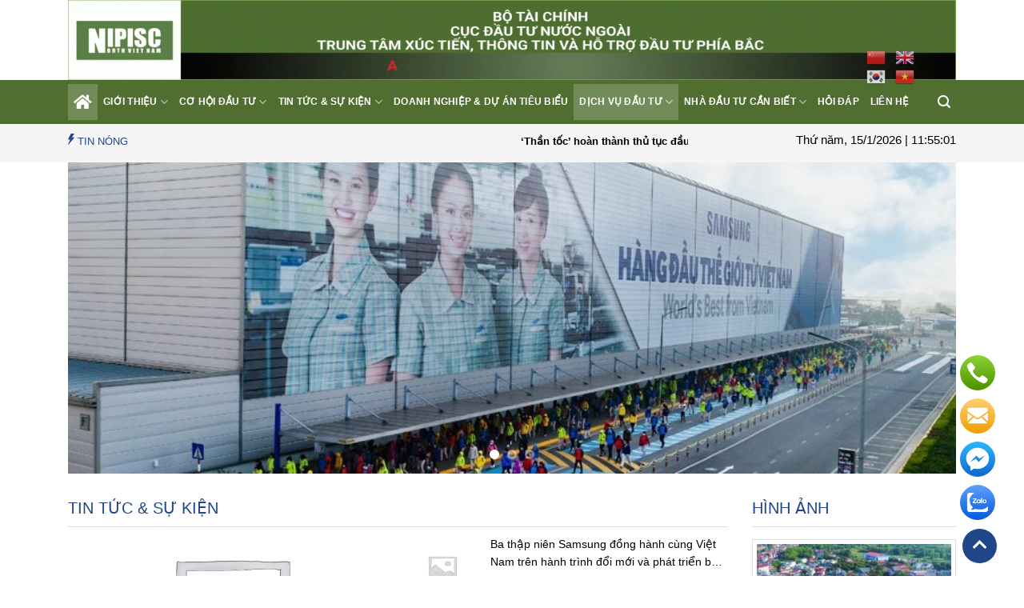

--- FILE ---
content_type: text/html; charset=UTF-8
request_url: https://investingvietnam.vn/schneider-electric-duoc-vinh-danh-trong-bang-xep-hang-chuoi-cung-ung-hang-dau-the-gioi/
body_size: 36788
content:
<!DOCTYPE html>
<!--[if IE 9 ]>
<html lang="vi" class="ie9 loading-site no-js"> <![endif]-->
<!--[if IE 8 ]>
<html lang="vi" class="ie8 loading-site no-js"> <![endif]-->
<!--[if (gte IE 9)|!(IE)]><!-->
<html lang="vi" class="loading-site no-js"> <!--<![endif]-->
<head>
    <meta charset="UTF-8"/>
    <link rel="profile" href="https://gmpg.org/xfn/11"/>
    <link rel="pingback" href="https://investingvietnam.vn/xmlrpc.php"/>

    <script>(function(html){html.className = html.className.replace(/\bno-js\b/,'js')})(document.documentElement);</script>
<meta name='robots' content='index, follow, max-image-preview:large, max-snippet:-1, max-video-preview:-1' />
<meta name="viewport" content="width=device-width, initial-scale=1, maximum-scale=1" />
	<!-- This site is optimized with the Yoast SEO plugin v18.4.1 - https://yoast.com/wordpress/plugins/seo/ -->
	<title>Trang chủ - NIPISC</title>
	<link rel="canonical" href="https://investingvietnam.vn/" />
	<meta property="og:locale" content="vi_VN" />
	<meta property="og:type" content="website" />
	<meta property="og:title" content="Trang chủ - NIPISC" />
	<meta property="og:url" content="https://investingvietnam.vn/" />
	<meta property="og:site_name" content="NIPISC" />
	<meta property="article:publisher" content="https://www.facebook.com/groups/xuctiendautu" />
	<meta property="article:modified_time" content="2025-04-25T03:11:37+00:00" />
	<meta name="twitter:card" content="summary_large_image" />
	<meta name="twitter:label1" content="Ước tính thời gian đọc" />
	<meta name="twitter:data1" content="1 phút" />
	<script type="application/ld+json" class="yoast-schema-graph">{"@context":"https://schema.org","@graph":[{"@type":"WebSite","@id":"https://investingvietnam.vn/#website","url":"https://investingvietnam.vn/","name":"NIPISC","description":"","potentialAction":[{"@type":"SearchAction","target":{"@type":"EntryPoint","urlTemplate":"https://investingvietnam.vn/?s={search_term_string}"},"query-input":"required name=search_term_string"}],"inLanguage":"vi"},{"@type":"WebPage","@id":"https://investingvietnam.vn/#webpage","url":"https://investingvietnam.vn/","name":"Trang chủ - NIPISC","isPartOf":{"@id":"https://investingvietnam.vn/#website"},"datePublished":"2021-05-31T01:51:33+00:00","dateModified":"2025-04-25T03:11:37+00:00","breadcrumb":{"@id":"https://investingvietnam.vn/#breadcrumb"},"inLanguage":"vi","potentialAction":[{"@type":"ReadAction","target":["https://investingvietnam.vn/"]}]},{"@type":"BreadcrumbList","@id":"https://investingvietnam.vn/#breadcrumb","itemListElement":[{"@type":"ListItem","position":1,"name":"Trang chủ"}]}]}</script>
	<!-- / Yoast SEO plugin. -->


<link rel='dns-prefetch' href='//static.addtoany.com' />
<link rel='dns-prefetch' href='//cdn.jsdelivr.net' />
<link rel='dns-prefetch' href='//use.fontawesome.com' />
<link rel='dns-prefetch' href='//s.w.org' />
<link rel='prefetch' href='https://investingvietnam.vn/wp-content/themes/flatsome/assets/js/chunk.countup.js?ver=3.16.2' />
<link rel='prefetch' href='https://investingvietnam.vn/wp-content/themes/flatsome/assets/js/chunk.sticky-sidebar.js?ver=3.16.2' />
<link rel='prefetch' href='https://investingvietnam.vn/wp-content/themes/flatsome/assets/js/chunk.tooltips.js?ver=3.16.2' />
<link rel='prefetch' href='https://investingvietnam.vn/wp-content/themes/flatsome/assets/js/chunk.vendors-popups.js?ver=3.16.2' />
<link rel='prefetch' href='https://investingvietnam.vn/wp-content/themes/flatsome/assets/js/chunk.vendors-slider.js?ver=3.16.2' />
<link rel="alternate" type="application/rss+xml" title="Dòng thông tin NIPISC &raquo;" href="https://investingvietnam.vn/feed/" />
<link rel="alternate" type="application/rss+xml" title="Dòng phản hồi NIPISC &raquo;" href="https://investingvietnam.vn/comments/feed/" />
<link rel='stylesheet' id='wc-blocks-vendors-style-css'  href='https://investingvietnam.vn/wp-content/plugins/woocommerce/packages/woocommerce-blocks/build/wc-blocks-vendors-style.css?ver=5.5.1' type='text/css' media='all' />
<link rel='stylesheet' id='wc-blocks-style-css'  href='https://investingvietnam.vn/wp-content/plugins/woocommerce/packages/woocommerce-blocks/build/wc-blocks-style.css?ver=5.5.1' type='text/css' media='all' />
<link rel='stylesheet' id='contact-form-7-css'  href='https://investingvietnam.vn/wp-content/plugins/contact-form-7/includes/css/styles.css?ver=5.5.6.1' type='text/css' media='all' />
<link rel='stylesheet' id='call-button-ntg-css'  href='https://investingvietnam.vn/wp-content/plugins/ntgsite-call-button-add-on/assets/css/call-button-ntg.css?ver=5.7.12' type='text/css' media='all' />
<style id='woocommerce-inline-inline-css' type='text/css'>
.woocommerce form .form-row .required { visibility: visible; }
</style>
<link rel='stylesheet' id='dropify-css'  href='https://investingvietnam.vn/wp-content/themes/bkns/assets/js/dropify/dist/css/dropify.min.css?ver=5.7.12' type='text/css' media='all' />
<link rel='stylesheet' id='main-css'  href='https://investingvietnam.vn/wp-content/themes/bkns/assets/css/main.css?ver=5.7.12' type='text/css' media='all' />
<link rel='stylesheet' id='ntg-admin-css'  href='https://investingvietnam.vn/wp-content/themes/bkns/assets/css/admin-custom.css?ver=5.7.12' type='text/css' media='all' />
<link rel='stylesheet' id='responsive-css'  href='https://investingvietnam.vn/wp-content/themes/bkns/assets/css/responsive.css?ver=5.7.12' type='text/css' media='all' />
<link rel='stylesheet' id='owl-theme-css'  href='https://investingvietnam.vn/wp-content/themes/bkns/assets/js/owl/dist/assets/owl.theme.default.css?ver=5.7.12' type='text/css' media='all' />
<link rel='stylesheet' id='owl-css'  href='https://investingvietnam.vn/wp-content/themes/bkns/assets/js/owl/dist/assets/owl.carousel.css?ver=5.7.12' type='text/css' media='all' />
<link rel='stylesheet' id='wp-pagenavi-css'  href='https://investingvietnam.vn/wp-content/plugins/wp-pagenavi/pagenavi-css.css?ver=2.70' type='text/css' media='all' />
<link rel='stylesheet' id='bfa-font-awesome-css'  href='https://use.fontawesome.com/releases/v5.14.0/css/all.css?ver=2.0.3' type='text/css' media='all' />
<link rel='stylesheet' id='bfa-font-awesome-v4-shim-css'  href='https://use.fontawesome.com/releases/v5.14.0/css/v4-shims.css?ver=2.0.3' type='text/css' media='all' />
<style id='bfa-font-awesome-v4-shim-inline-css' type='text/css'>

			@font-face {
				font-family: 'FontAwesome';
				src: url('https://use.fontawesome.com/releases/v5.14.0/webfonts/fa-brands-400.eot'),
				url('https://use.fontawesome.com/releases/v5.14.0/webfonts/fa-brands-400.eot?#iefix') format('embedded-opentype'),
				url('https://use.fontawesome.com/releases/v5.14.0/webfonts/fa-brands-400.woff2') format('woff2'),
				url('https://use.fontawesome.com/releases/v5.14.0/webfonts/fa-brands-400.woff') format('woff'),
				url('https://use.fontawesome.com/releases/v5.14.0/webfonts/fa-brands-400.ttf') format('truetype'),
				url('https://use.fontawesome.com/releases/v5.14.0/webfonts/fa-brands-400.svg#fontawesome') format('svg');
			}

			@font-face {
				font-family: 'FontAwesome';
				src: url('https://use.fontawesome.com/releases/v5.14.0/webfonts/fa-solid-900.eot'),
				url('https://use.fontawesome.com/releases/v5.14.0/webfonts/fa-solid-900.eot?#iefix') format('embedded-opentype'),
				url('https://use.fontawesome.com/releases/v5.14.0/webfonts/fa-solid-900.woff2') format('woff2'),
				url('https://use.fontawesome.com/releases/v5.14.0/webfonts/fa-solid-900.woff') format('woff'),
				url('https://use.fontawesome.com/releases/v5.14.0/webfonts/fa-solid-900.ttf') format('truetype'),
				url('https://use.fontawesome.com/releases/v5.14.0/webfonts/fa-solid-900.svg#fontawesome') format('svg');
			}

			@font-face {
				font-family: 'FontAwesome';
				src: url('https://use.fontawesome.com/releases/v5.14.0/webfonts/fa-regular-400.eot'),
				url('https://use.fontawesome.com/releases/v5.14.0/webfonts/fa-regular-400.eot?#iefix') format('embedded-opentype'),
				url('https://use.fontawesome.com/releases/v5.14.0/webfonts/fa-regular-400.woff2') format('woff2'),
				url('https://use.fontawesome.com/releases/v5.14.0/webfonts/fa-regular-400.woff') format('woff'),
				url('https://use.fontawesome.com/releases/v5.14.0/webfonts/fa-regular-400.ttf') format('truetype'),
				url('https://use.fontawesome.com/releases/v5.14.0/webfonts/fa-regular-400.svg#fontawesome') format('svg');
				unicode-range: U+F004-F005,U+F007,U+F017,U+F022,U+F024,U+F02E,U+F03E,U+F044,U+F057-F059,U+F06E,U+F070,U+F075,U+F07B-F07C,U+F080,U+F086,U+F089,U+F094,U+F09D,U+F0A0,U+F0A4-F0A7,U+F0C5,U+F0C7-F0C8,U+F0E0,U+F0EB,U+F0F3,U+F0F8,U+F0FE,U+F111,U+F118-F11A,U+F11C,U+F133,U+F144,U+F146,U+F14A,U+F14D-F14E,U+F150-F152,U+F15B-F15C,U+F164-F165,U+F185-F186,U+F191-F192,U+F1AD,U+F1C1-F1C9,U+F1CD,U+F1D8,U+F1E3,U+F1EA,U+F1F6,U+F1F9,U+F20A,U+F247-F249,U+F24D,U+F254-F25B,U+F25D,U+F267,U+F271-F274,U+F279,U+F28B,U+F28D,U+F2B5-F2B6,U+F2B9,U+F2BB,U+F2BD,U+F2C1-F2C2,U+F2D0,U+F2D2,U+F2DC,U+F2ED,U+F328,U+F358-F35B,U+F3A5,U+F3D1,U+F410,U+F4AD;
			}
		
</style>
<link rel='stylesheet' id='addtoany-css'  href='https://investingvietnam.vn/wp-content/plugins/add-to-any/addtoany.min.css?ver=1.16' type='text/css' media='all' />
<link rel='stylesheet' id='flatsome-main-css'  href='https://investingvietnam.vn/wp-content/themes/flatsome/assets/css/flatsome.css?ver=3.16.2' type='text/css' media='all' />
<style id='flatsome-main-inline-css' type='text/css'>
@font-face {
				font-family: "fl-icons";
				font-display: block;
				src: url(https://investingvietnam.vn/wp-content/themes/flatsome/assets/css/icons/fl-icons.eot?v=3.16.2);
				src:
					url(https://investingvietnam.vn/wp-content/themes/flatsome/assets/css/icons/fl-icons.eot#iefix?v=3.16.2) format("embedded-opentype"),
					url(https://investingvietnam.vn/wp-content/themes/flatsome/assets/css/icons/fl-icons.woff2?v=3.16.2) format("woff2"),
					url(https://investingvietnam.vn/wp-content/themes/flatsome/assets/css/icons/fl-icons.ttf?v=3.16.2) format("truetype"),
					url(https://investingvietnam.vn/wp-content/themes/flatsome/assets/css/icons/fl-icons.woff?v=3.16.2) format("woff"),
					url(https://investingvietnam.vn/wp-content/themes/flatsome/assets/css/icons/fl-icons.svg?v=3.16.2#fl-icons) format("svg");
			}
</style>
<link rel='stylesheet' id='flatsome-shop-css'  href='https://investingvietnam.vn/wp-content/themes/flatsome/assets/css/flatsome-shop.css?ver=3.16.2' type='text/css' media='all' />
<script type='text/javascript' id='addtoany-core-js-before'>
window.a2a_config=window.a2a_config||{};a2a_config.callbacks=[];a2a_config.overlays=[];a2a_config.templates={};a2a_localize = {
	Share: "Share",
	Save: "Save",
	Subscribe: "Subscribe",
	Email: "Email",
	Bookmark: "Bookmark",
	ShowAll: "Show all",
	ShowLess: "Show less",
	FindServices: "Find service(s)",
	FindAnyServiceToAddTo: "Instantly find any service to add to",
	PoweredBy: "Powered by",
	ShareViaEmail: "Share via email",
	SubscribeViaEmail: "Subscribe via email",
	BookmarkInYourBrowser: "Bookmark in your browser",
	BookmarkInstructions: "Press Ctrl+D or \u2318+D to bookmark this page",
	AddToYourFavorites: "Add to your favorites",
	SendFromWebOrProgram: "Send from any email address or email program",
	EmailProgram: "Email program",
	More: "More&#8230;",
	ThanksForSharing: "Thanks for sharing!",
	ThanksForFollowing: "Thanks for following!"
};
</script>
<script type='text/javascript' defer src='https://static.addtoany.com/menu/page.js' id='addtoany-core-js'></script>
<script type='text/javascript' src='https://investingvietnam.vn/wp-includes/js/jquery/jquery.min.js?ver=3.5.1' id='jquery-core-js'></script>
<script type='text/javascript' defer src='https://investingvietnam.vn/wp-content/plugins/add-to-any/addtoany.min.js?ver=1.1' id='addtoany-jquery-js'></script>
<script type='text/javascript' src='https://investingvietnam.vn/wp-content/themes/bkns/assets/js/owl/dist/owl.carousel.js?ver=5.7.12' id='owl-js'></script>
<script type='text/javascript' src='https://investingvietnam.vn/wp-content/themes/bkns/assets/js/dropify/dist/js/dropify.min.js?ver=5.7.12' id='dropify-js'></script>
<script type='text/javascript' id='admin-js-js-extra'>
/* <![CDATA[ */
var ntg = {"url":"https:\/\/investingvietnam.vn\/wp-content\/themes\/bkns"};
/* ]]> */
</script>
<script type='text/javascript' src='https://investingvietnam.vn/wp-content/themes/bkns/assets/js/admin-js.js?ver=5.7.12' id='admin-js-js'></script>
<script type='text/javascript' id='main-js-extra'>
/* <![CDATA[ */
var ntg = {"url":"https:\/\/investingvietnam.vn\/wp-content\/themes\/bkns"};
/* ]]> */
</script>
<script type='text/javascript' src='https://investingvietnam.vn/wp-content/themes/bkns/assets/js/main.js?ver=5.7.12' id='main-js'></script>
<link rel="https://api.w.org/" href="https://investingvietnam.vn/wp-json/" /><link rel="alternate" type="application/json" href="https://investingvietnam.vn/wp-json/wp/v2/pages/1547" /><link rel="EditURI" type="application/rsd+xml" title="RSD" href="https://investingvietnam.vn/xmlrpc.php?rsd" />
<link rel="wlwmanifest" type="application/wlwmanifest+xml" href="https://investingvietnam.vn/wp-includes/wlwmanifest.xml" /> 
<meta name="generator" content="WordPress 5.7.12" />
<meta name="generator" content="WooCommerce 5.6.2" />
<link rel='shortlink' href='https://investingvietnam.vn/' />
<link rel="alternate" type="application/json+oembed" href="https://investingvietnam.vn/wp-json/oembed/1.0/embed?url=https%3A%2F%2Finvestingvietnam.vn%2F" />
<link rel="alternate" type="text/xml+oembed" href="https://investingvietnam.vn/wp-json/oembed/1.0/embed?url=https%3A%2F%2Finvestingvietnam.vn%2F&#038;format=xml" />
<!-- Enter your scripts here -->	<noscript><style>.woocommerce-product-gallery{ opacity: 1 !important; }</style></noscript>
	<link rel="icon" href="https://investingvietnam.vn/wp-content/uploads/2020/12/favicon.ico" sizes="32x32" />
<link rel="icon" href="https://investingvietnam.vn/wp-content/uploads/2020/12/favicon.ico" sizes="192x192" />
<link rel="apple-touch-icon" href="https://investingvietnam.vn/wp-content/uploads/2020/12/favicon.ico" />
<meta name="msapplication-TileImage" content="https://investingvietnam.vn/wp-content/uploads/2020/12/favicon.ico" />
<style id="custom-css" type="text/css">:root {--primary-color: #2d6308;}.container-width, .full-width .ubermenu-nav, .container, .row{max-width: 1140px}.row.row-collapse{max-width: 1110px}.row.row-small{max-width: 1132.5px}.row.row-large{max-width: 1170px}.header-main{height: 100px}#logo img{max-height: 100px}#logo{width:332px;}.header-bottom{min-height: 55px}.header-top{min-height: 30px}.transparent .header-main{height: 90px}.transparent #logo img{max-height: 90px}.has-transparent + .page-title:first-of-type,.has-transparent + #main > .page-title,.has-transparent + #main > div > .page-title,.has-transparent + #main .page-header-wrapper:first-of-type .page-title{padding-top: 170px;}.header.show-on-scroll,.stuck .header-main{height:70px!important}.stuck #logo img{max-height: 70px!important}.header-bottom {background-color: #506e2f}@media (max-width: 549px) {.header-main{height: 70px}#logo img{max-height: 70px}}/* Color */.accordion-title.active, .has-icon-bg .icon .icon-inner,.logo a, .primary.is-underline, .primary.is-link, .badge-outline .badge-inner, .nav-outline > li.active> a,.nav-outline >li.active > a, .cart-icon strong,[data-color='primary'], .is-outline.primary{color: #2d6308;}/* Color !important */[data-text-color="primary"]{color: #2d6308!important;}/* Background Color */[data-text-bg="primary"]{background-color: #2d6308;}/* Background */.scroll-to-bullets a,.featured-title, .label-new.menu-item > a:after, .nav-pagination > li > .current,.nav-pagination > li > span:hover,.nav-pagination > li > a:hover,.has-hover:hover .badge-outline .badge-inner,button[type="submit"], .button.wc-forward:not(.checkout):not(.checkout-button), .button.submit-button, .button.primary:not(.is-outline),.featured-table .title,.is-outline:hover, .has-icon:hover .icon-label,.nav-dropdown-bold .nav-column li > a:hover, .nav-dropdown.nav-dropdown-bold > li > a:hover, .nav-dropdown-bold.dark .nav-column li > a:hover, .nav-dropdown.nav-dropdown-bold.dark > li > a:hover, .header-vertical-menu__opener ,.is-outline:hover, .tagcloud a:hover,.grid-tools a, input[type='submit']:not(.is-form), .box-badge:hover .box-text, input.button.alt,.nav-box > li > a:hover,.nav-box > li.active > a,.nav-pills > li.active > a ,.current-dropdown .cart-icon strong, .cart-icon:hover strong, .nav-line-bottom > li > a:before, .nav-line-grow > li > a:before, .nav-line > li > a:before,.banner, .header-top, .slider-nav-circle .flickity-prev-next-button:hover svg, .slider-nav-circle .flickity-prev-next-button:hover .arrow, .primary.is-outline:hover, .button.primary:not(.is-outline), input[type='submit'].primary, input[type='submit'].primary, input[type='reset'].button, input[type='button'].primary, .badge-inner{background-color: #2d6308;}/* Border */.nav-vertical.nav-tabs > li.active > a,.scroll-to-bullets a.active,.nav-pagination > li > .current,.nav-pagination > li > span:hover,.nav-pagination > li > a:hover,.has-hover:hover .badge-outline .badge-inner,.accordion-title.active,.featured-table,.is-outline:hover, .tagcloud a:hover,blockquote, .has-border, .cart-icon strong:after,.cart-icon strong,.blockUI:before, .processing:before,.loading-spin, .slider-nav-circle .flickity-prev-next-button:hover svg, .slider-nav-circle .flickity-prev-next-button:hover .arrow, .primary.is-outline:hover{border-color: #2d6308}.nav-tabs > li.active > a{border-top-color: #2d6308}.widget_shopping_cart_content .blockUI.blockOverlay:before { border-left-color: #2d6308 }.woocommerce-checkout-review-order .blockUI.blockOverlay:before { border-left-color: #2d6308 }/* Fill */.slider .flickity-prev-next-button:hover svg,.slider .flickity-prev-next-button:hover .arrow{fill: #2d6308;}/* Focus */.primary:focus-visible, .submit-button:focus-visible, button[type="submit"]:focus-visible { outline-color: #2d6308!important; }.success.is-underline:hover,.success.is-outline:hover,.success{background-color: #cece78}.success-color, .success.is-link, .success.is-outline{color: #cece78;}.success-border{border-color: #cece78!important;}/* Color !important */[data-text-color="success"]{color: #cece78!important;}/* Background Color */[data-text-bg="success"]{background-color: #cece78;}body{color: #000000}h1,h2,h3,h4,h5,h6,.heading-font{color: #000000;}body{font-size: 100%;}@media screen and (max-width: 549px){body{font-size: 100%;}}body{font-family: Roboto, sans-serif;}body {font-weight: 400;font-style: normal;}.nav > li > a {font-family: Roboto, sans-serif;}.mobile-sidebar-levels-2 .nav > li > ul > li > a {font-family: Roboto, sans-serif;}.nav > li > a,.mobile-sidebar-levels-2 .nav > li > ul > li > a {font-weight: 700;font-style: normal;}h1,h2,h3,h4,h5,h6,.heading-font, .off-canvas-center .nav-sidebar.nav-vertical > li > a{font-family: Roboto, sans-serif;}h1,h2,h3,h4,h5,h6,.heading-font,.banner h1,.banner h2 {font-weight: 400;font-style: normal;}.alt-font{font-family: Roboto, sans-serif;}.alt-font {font-weight: 400!important;font-style: normal!important;}@media screen and (min-width: 550px){.products .box-vertical .box-image{min-width: 247px!important;width: 247px!important;}}.page-title-small + main .product-container > .row{padding-top:0;}.nav-vertical-fly-out > li + li {border-top-width: 1px; border-top-style: solid;}.label-new.menu-item > a:after{content:"New";}.label-hot.menu-item > a:after{content:"Hot";}.label-sale.menu-item > a:after{content:"Sale";}.label-popular.menu-item > a:after{content:"Popular";}</style>		<style type="text/css" id="wp-custom-css">
			.page-content-thumbnail {
    display: none !important;
}		</style>
		<style id="kirki-inline-styles"></style></head>
<body data-rsssl=1 class="home page-template page-template-page-blank page-template-page-blank-php page page-id-1547 theme-flatsome woocommerce-no-js full-width lightbox nav-dropdown-has-arrow nav-dropdown-has-shadow nav-dropdown-has-border" >


<a class="skip-link screen-reader-text" href="#main">Skip to content</a>

<div id="wrapper">

    
    <header id="header" class="header has-sticky sticky-jump">
        <div class="header-wrapper">
            <div id="top-bar" class="header-top hide-for-sticky nav-dark show-for-medium">
    <div class="flex-row container">
      <div class="flex-col hide-for-medium flex-left">
          <ul class="nav nav-left medium-nav-center nav-small  nav-divided">
                        </ul>
      </div>

      <div class="flex-col hide-for-medium flex-center">
          <ul class="nav nav-center nav-small  nav-divided">
                        </ul>
      </div>

      <div class="flex-col hide-for-medium flex-right">
         <ul class="nav top-bar-nav nav-right nav-small  nav-divided">
                        </ul>
      </div>

            <div class="flex-col show-for-medium flex-grow">
          <ul class="nav nav-center nav-small mobile-nav  nav-divided">
              <li class="html custom html_topbar_left">    <div class="header-right">
        <div class="sintp"> <div class="gtranslate_wrapper" id="gt-wrapper-25058038"></div><!--            <ul>-->
<!--                --><!--            </ul>-->
        </div>
    </div>
    </li>          </ul>
      </div>
      
    </div>
</div>
<div id="masthead" class="header-main ">
    <div class="banner_header">
        <div class="container">
            <div class="row">
                <div class="col medium-12 noPadding">
                    <a href="https://investingvietnam.vn"><img src="https://investingvietnam.vn/wp-content/uploads/2025/04/Demo-Mavis-Scale-Ads-1920x200-px-2-1400x146-1.png" alt=""></a>
                </div>
            </div>
        </div>
    </div>
    <div class="header-position">
        <div class="header-inner flex-row container logo-left medium-logo-center" role="navigation">
            <!-- Left Elements -->
            <div class="flex-col hide-for-medium flex-left
            flex-grow">
                <ul class="header-nav header-nav-main nav nav-left  nav-uppercase">
                    <li class="html custom html_topbar_left">    <div class="header-right">
        <div class="sintp"> <div class="gtranslate_wrapper" id="gt-wrapper-41322103"></div><!--            <ul>-->
<!--                --><!--            </ul>-->
        </div>
    </div>
    </li>                </ul>
            </div>

            <!-- Right Elements -->
            <div class="flex-col hide-for-medium flex-right">
                <ul class="header-nav header-nav-main nav nav-right  nav-uppercase">
                                    </ul>
            </div>

            <!-- Mobile Right Elements -->
            <div class="flex-col show-for-medium flex-right">
                <ul class="mobile-nav nav nav-right ">
                    <li class="cart-item has-icon">

      <a href="https://investingvietnam.vn" class="header-cart-link off-canvas-toggle nav-top-link is-small" data-open="#cart-popup" data-class="off-canvas-cart" title="Giỏ hàng" data-pos="right">
  
    <i class="icon-shopping-cart"
    data-icon-label="0">
  </i>
  </a>


  <!-- Cart Sidebar Popup -->
  <div id="cart-popup" class="mfp-hide widget_shopping_cart">
  <div class="cart-popup-inner inner-padding">
      <div class="cart-popup-title text-center">
          <h4 class="uppercase">Giỏ hàng</h4>
          <div class="is-divider"></div>
      </div>
      <div class="widget_shopping_cart_content">
          

	<p class="woocommerce-mini-cart__empty-message">Chưa có sản phẩm trong giỏ hàng.</p>


      </div>
             <div class="cart-sidebar-content relative"></div>  </div>
  </div>

</li>
                </ul>
            </div>

        </div>
    </div>
    <div class="header-mobile-body">
        <div class="header-inner flex-row container logo-left medium-logo-center" role="navigation">

            <!-- Logo -->
            <div id="logo" class="flex-col logo">
                
<!-- Header logo -->
<a href="https://investingvietnam.vn/" title="NIPISC" rel="home">
		NIPISC</a>
            </div>

            <!-- Mobile Left Elements -->
            <div class="flex-col show-for-medium flex-left">
                <ul class="mobile-nav nav nav-left ">
                    <li class="nav-icon has-icon">
  <div class="header-button">		<a href="#" data-open="#main-menu" data-pos="left" data-bg="main-menu-overlay" data-color="" class="icon primary button round is-small" aria-label="Menu" aria-controls="main-menu" aria-expanded="false">

		  <i class="icon-menu" ></i>
		  		</a>
	 </div> </li>
                </ul>
            </div>

            <!-- Left Elements -->
            <div class="flex-col hide-for-medium flex-left
            flex-grow">
                <ul class="header-nav header-nav-main nav nav-left  nav-uppercase">
                    <li class="html custom html_topbar_left">    <div class="header-right">
        <div class="sintp"> <div class="gtranslate_wrapper" id="gt-wrapper-74513481"></div><!--            <ul>-->
<!--                --><!--            </ul>-->
        </div>
    </div>
    </li>                </ul>
            </div>

            <!-- Right Elements -->
            <div class="flex-col hide-for-medium flex-right">
                <ul class="header-nav header-nav-main nav nav-right  nav-uppercase">
                                    </ul>
            </div>

            <!-- Mobile Right Elements -->
            <div class="flex-col show-for-medium flex-right">
                <ul class="mobile-nav nav nav-right ">
                    <li class="cart-item has-icon">

      <a href="https://investingvietnam.vn" class="header-cart-link off-canvas-toggle nav-top-link is-small" data-open="#cart-popup" data-class="off-canvas-cart" title="Giỏ hàng" data-pos="right">
  
    <i class="icon-shopping-cart"
    data-icon-label="0">
  </i>
  </a>


  <!-- Cart Sidebar Popup -->
  <div id="cart-popup" class="mfp-hide widget_shopping_cart">
  <div class="cart-popup-inner inner-padding">
      <div class="cart-popup-title text-center">
          <h4 class="uppercase">Giỏ hàng</h4>
          <div class="is-divider"></div>
      </div>
      <div class="widget_shopping_cart_content">
          

	<p class="woocommerce-mini-cart__empty-message">Chưa có sản phẩm trong giỏ hàng.</p>


      </div>
             <div class="cart-sidebar-content relative"></div>  </div>
  </div>

</li>
                </ul>
            </div>

        </div>
    </div>
    </div>
<div id="wide-nav" class="header-bottom wide-nav hide-for-medium">
    <div class="flex-row container">

                        <div class="flex-col hide-for-medium flex-left">
                <ul class="nav header-nav header-bottom-nav nav-left  nav-uppercase">
                    <li id="menu-item-1550" class="menu-item menu-item-type-post_type menu-item-object-page menu-item-home current-menu-item page_item page-item-1547 current_page_item menu-item-1550 active menu-item-design-default"><a href="https://investingvietnam.vn/" aria-current="page" class="nav-top-link"><i class="fa fa-home"></i></a></li>
<li id="menu-item-233" class="menu-item menu-item-type-custom menu-item-object-custom menu-item-has-children menu-item-233 menu-item-design-default has-dropdown"><a href="#information" class="nav-top-link" aria-expanded="false" aria-haspopup="menu">Giới thiệu<i class="icon-angle-down" ></i></a>
<ul class="sub-menu nav-dropdown nav-dropdown-default">
	<li id="menu-item-858" class="menu-item menu-item-type-post_type menu-item-object-page menu-item-858"><a href="https://investingvietnam.vn/gioi-thieu/thu-ngo/">Thông điệp đầu tư</a></li>
	<li id="menu-item-855" class="menu-item menu-item-type-post_type menu-item-object-page menu-item-855"><a href="https://investingvietnam.vn/gioi-thieu/chuc-nang-va-nhiem-vu/">Chức năng nhiệm vụ</a></li>
	<li id="menu-item-856" class="menu-item menu-item-type-post_type menu-item-object-page menu-item-856"><a href="https://investingvietnam.vn/gioi-thieu/co-cau-to-chuc/">Khu vực phía Bắc</a></li>
</ul>
</li>
<li id="menu-item-915" class="menu-item menu-item-type-taxonomy menu-item-object-category menu-item-has-children menu-item-915 menu-item-design-default has-dropdown"><a href="https://investingvietnam.vn/co-hoi-dau-tu/" class="nav-top-link" aria-expanded="false" aria-haspopup="menu">Cơ hội đầu tư<i class="icon-angle-down" ></i></a>
<ul class="sub-menu nav-dropdown nav-dropdown-default">
	<li id="menu-item-869" class="menu-item menu-item-type-post_type menu-item-object-page menu-item-has-children menu-item-869 nav-dropdown-col"><a href="https://investingvietnam.vn/tai-sao-viet-nam/">Tại sao Việt Nam?</a>
	<ul class="sub-menu nav-column nav-dropdown-default">
		<li id="menu-item-865" class="menu-item menu-item-type-post_type menu-item-object-page menu-item-865"><a href="https://investingvietnam.vn/tai-sao-viet-nam/on-dinh-chinh-tri-xa-hoi/">Chính trị ổn định &#8211; Xã hội mở</a></li>
		<li id="menu-item-867" class="menu-item menu-item-type-post_type menu-item-object-page menu-item-867"><a href="https://investingvietnam.vn/tai-sao-viet-nam/toc-do-tang-truong-kinh-te-cao-va-on-dinh/">Tốc độ tăng trưởng kinh tế cao và ổn định</a></li>
		<li id="menu-item-859" class="menu-item menu-item-type-post_type menu-item-object-page menu-item-859"><a href="https://investingvietnam.vn/tai-sao-viet-nam/chi-phi-san-xuat-canh-tranh/">Chi phí sản xuất cạnh tranh</a></li>
		<li id="menu-item-864" class="menu-item menu-item-type-post_type menu-item-object-page menu-item-864"><a href="https://investingvietnam.vn/tai-sao-viet-nam/nguon-nhan-luc-tre-va-doi-dao/">Nguồn nhân lực trẻ và dồi dào &#8211; Dân số vàng</a></li>
		<li id="menu-item-866" class="menu-item menu-item-type-post_type menu-item-object-page menu-item-866"><a href="https://investingvietnam.vn/tai-sao-viet-nam/thi-truong-tiem-nang/">Thị trường tiềm năng</a></li>
		<li id="menu-item-863" class="menu-item menu-item-type-post_type menu-item-object-page menu-item-863"><a href="https://investingvietnam.vn/tai-sao-viet-nam/hoi-nhap-quoc-te-sau-rong/">Hội nhập quốc tế sâu rộng</a></li>
		<li id="menu-item-861" class="menu-item menu-item-type-post_type menu-item-object-page menu-item-861"><a href="https://investingvietnam.vn/tai-sao-viet-nam/chinh-sach-uu-dai-dau-tu-dac-biet/">Chính sách mở với nhiều ưu đãi cạnh tranh</a></li>
		<li id="menu-item-868" class="menu-item menu-item-type-post_type menu-item-object-page menu-item-868"><a href="https://investingvietnam.vn/tai-sao-viet-nam/vi-tri-dia-ly-chien-luoc/">Vị trí địa lý chiến lược</a></li>
	</ul>
</li>
	<li id="menu-item-918" class="menu-item menu-item-type-post_type menu-item-object-page menu-item-918"><a href="https://investingvietnam.vn/29-tinh-thanh-pho-phia-bac-viet-nam/">Đầu tư vào khu vực phía Bắc</a></li>
	<li id="menu-item-919" class="menu-item menu-item-type-post_type menu-item-object-page menu-item-919"><a href="https://investingvietnam.vn/dia-diem-kinh-doanh/">Địa điểm đầu tư</a></li>
	<li id="menu-item-1129" class="menu-item menu-item-type-post_type menu-item-object-page menu-item-1129"><a href="https://investingvietnam.vn/du-an-keu-goi-dau-tu/">Dự án kêu gọi đầu tư</a></li>
	<li id="menu-item-1092" class="menu-item menu-item-type-post_type menu-item-object-page menu-item-1092"><a href="https://investingvietnam.vn/ket-noi-dau-tu-kinh-doanh/">Danh sách kết nối đầu tư kinh doanh</a></li>
</ul>
</li>
<li id="menu-item-455" class="menu-item menu-item-type-taxonomy menu-item-object-category menu-item-has-children menu-item-455 menu-item-design-default has-dropdown"><a href="https://investingvietnam.vn/tin-tuc-su-kien/" class="nav-top-link" aria-expanded="false" aria-haspopup="menu">Tin tức &amp; Sự kiện<i class="icon-angle-down" ></i></a>
<ul class="sub-menu nav-dropdown nav-dropdown-default">
	<li id="menu-item-911" class="menu-item menu-item-type-taxonomy menu-item-object-category menu-item-911"><a href="https://investingvietnam.vn/tin-tuc-su-kien/bo-nganh-dia-phuong/">Bộ ngành, địa phương</a></li>
	<li id="menu-item-914" class="menu-item menu-item-type-taxonomy menu-item-object-category menu-item-914"><a href="https://investingvietnam.vn/tin-tuc-su-kien/khu-cong-nghiep/">Khu công nghiệp</a></li>
	<li id="menu-item-913" class="menu-item menu-item-type-taxonomy menu-item-object-category menu-item-913"><a href="https://investingvietnam.vn/tin-tuc-su-kien/doanh-nghiep-fdi-tai-viet-nam/">Doanh nghiệp FDI tại Việt Nam</a></li>
	<li id="menu-item-912" class="menu-item menu-item-type-taxonomy menu-item-object-category menu-item-912"><a href="https://investingvietnam.vn/tin-tuc-su-kien/xu-huong-dau-tu/">Xu hướng đầu tư</a></li>
</ul>
</li>
<li id="menu-item-1044" class="doanh-nghiep menu-item menu-item-type-taxonomy menu-item-object-category menu-item-1044 menu-item-design-default"><a href="https://investingvietnam.vn/doanh-nghiep-du-an-tieu-bieu/" class="nav-top-link">Doanh nghiệp &amp; dự án tiêu biểu</a></li>
<li id="menu-item-935" class="menu-item menu-item-type-taxonomy menu-item-object-category current-menu-ancestor current-menu-parent menu-item-has-children menu-item-935 active menu-item-design-default has-dropdown"><a href="https://investingvietnam.vn/dich-vu/" class="nav-top-link" aria-expanded="false" aria-haspopup="menu">Dịch vụ đầu tư<i class="icon-angle-down" ></i></a>
<ul class="sub-menu nav-dropdown nav-dropdown-default">
	<li id="menu-item-1078" class="menu-item menu-item-type-custom menu-item-object-custom current-menu-item current_page_item menu-item-1078 active"><a href="/" aria-current="page">Dịch vụ tư vấn, hỗ trợ</a></li>
	<li id="menu-item-1162" class="menu-item menu-item-type-custom menu-item-object-custom menu-item-1162"><a href="https://www.investingvietnam.vn">Dịch vụ có phí</a></li>
</ul>
</li>
<li id="menu-item-1433" class="menu-item menu-item-type-taxonomy menu-item-object-category menu-item-has-children menu-item-1433 menu-item-design-default has-dropdown"><a href="https://investingvietnam.vn/nha-dau-tu-can-biet/" class="nav-top-link" aria-expanded="false" aria-haspopup="menu">Nhà đầu tư cần biết<i class="icon-angle-down" ></i></a>
<ul class="sub-menu nav-dropdown nav-dropdown-default">
	<li id="menu-item-927" class="menu-item menu-item-type-taxonomy menu-item-object-category menu-item-927"><a href="https://investingvietnam.vn/nha-dau-tu-can-biet/chinh-sach-va-thu-tuc-dau-tu/">Chính sách và thủ tục đầu tư</a></li>
	<li id="menu-item-926" class="menu-item menu-item-type-taxonomy menu-item-object-category menu-item-926"><a href="https://investingvietnam.vn/nha-dau-tu-can-biet/song-va-lam-viec-tai-viet-nam/">Sống và làm việc tại Việt Nam</a></li>
	<li id="menu-item-924" class="menu-item menu-item-type-taxonomy menu-item-object-category menu-item-924"><a href="https://investingvietnam.vn/nha-dau-tu-can-biet/bao-cao-va-phan-tich-dau-tu-fdi-tai-viet-nam/">Báo cáo và phân tích đầu tư FDI tại Việt Nam</a></li>
	<li id="menu-item-925" class="menu-item menu-item-type-taxonomy menu-item-object-category menu-item-925"><a href="https://investingvietnam.vn/nha-dau-tu-can-biet/dia-chi-huu-ich/">Địa chỉ hữu ích</a></li>
	<li id="menu-item-1828" class="menu-item menu-item-type-post_type menu-item-object-page menu-item-1828"><a href="https://investingvietnam.vn/tai-khoan/">Đăng tin trên Website</a></li>
</ul>
</li>
<li id="menu-item-1035" class="menu-item menu-item-type-post_type menu-item-object-page menu-item-1035 menu-item-design-default"><a href="https://investingvietnam.vn/hoi-dap/" class="nav-top-link">Hỏi đáp</a></li>
<li id="menu-item-936" class="menu-item menu-item-type-post_type menu-item-object-page menu-item-936 menu-item-design-default"><a href="https://investingvietnam.vn/lien-he/" class="nav-top-link">Liên hệ</a></li>
                </ul>
            </div>
            
            
                        <div class="flex-col hide-for-medium flex-right flex-grow">
              <ul class="nav header-nav header-bottom-nav nav-right  nav-uppercase">
                   <li class="header-search header-search-lightbox has-icon">
			<a href="#search-lightbox" aria-label="Tìm kiếm" data-open="#search-lightbox" data-focus="input.search-field"
		class="is-small">
		<i class="icon-search" style="font-size:16px;" ></i></a>
		
	<div id="search-lightbox" class="mfp-hide dark text-center">
		<div class="searchform-wrapper ux-search-box relative form-flat is-large"><form role="search" method="get" class="searchform" action="https://investingvietnam.vn/">
	<div class="flex-row relative">
						<div class="flex-col flex-grow">
			<label class="screen-reader-text" for="woocommerce-product-search-field-0">Tìm kiếm:</label>
			<input type="search" id="woocommerce-product-search-field-0" class="search-field mb-0" placeholder="Nhập từ khoá tìm kiếm" value="" name="s" />
			<input type="hidden" name="post_type" value="product" />
					</div>
		<div class="flex-col">
			<button type="submit" value="Tìm kiếm" class="ux-search-submit submit-button secondary button  icon mb-0" aria-label="Submit">
				<i class="icon-search" ></i>			</button>
		</div>
	</div>
	<div class="live-search-results text-left z-top"></div>
</form>
</div>	</div>
</li>
              </ul>
            </div>
            
            
    </div>
</div>

<div class="header-bg-container fill"><div class="header-bg-image fill"></div><div class="header-bg-color fill"></div></div>        </div>
    </header>

    
    <main id="main" class="">


<div id="content" role="main" class="content-area">

		
				<section class="section" id="section_1135727729">
		<div class="bg section-bg fill bg-fill bg-loaded bg-loaded" >

			
			
			

		</div>

		

		<div class="section-content relative">
			
    <article class="post-new">
        <div class="container">
            <div class="row">
                <div class="col medium-2 noPadding mt-mobile">
                    <h2 class="title">
                        <svg class="icon-flash" xmlns="http://www.w3.org/2000/svg" width="8.145" height="14.373"
                             viewBox="0 0 8.145 14.373">
                            <defs>
                                <style>
                                    .cls-11 {
                                        fill: #1f4689
                                    }
                                </style>
                            </defs>
                            <g id="flash" transform="translate(-110.933)">
                                <g id="Group_2311" data-name="Group 2311" transform="translate(110.933)">
                                    <path id="Path_1128"
                                          d="M119.055 4.929a.239.239 0 0 0-.217-.138H116l2.8-4.423a.24.24 0 0 0-.2-.368h-3.833a.24.24 0 0 0-.214.132l-3.593 7.186a.24.24 0 0 0 .214.347h2.463l-2.684 6.375a.24.24 0 0 0 .4.247l7.666-9.1a.24.24 0 0 0 .036-.258z"
                                          class="cls-11" data-name="Path 1128" transform="translate(-110.933)"></path>
                                </g>
                            </g>
                        </svg>
                        Tin nóng                    </h2>
                </div>
                <div class="col medium-7 noPadding">
                    <marquee id="MARQUEE" direction="left" onmouseout="this.start()" onmouseover="this.stop()"
                             scrollamount="2" style="margin-right:50px;">
                        <ul class="marquee">
                                                            <li>
                                    <a href="https://investingvietnam.vn/than-toc-hoan-thanh-thu-tuc-dau-tu-xay-dung-cao-toc-bac-nam-giai-doan-2">‘Thần tốc’ hoàn thành thủ tục đầu tư xây dựng cao tốc Bắc-Nam giai đoạn 2</a>
                                </li>
                                                            <li>
                                    <a href="https://investingvietnam.vn/australia-cam-ket-ho-tro-viet-nam-phat-trien-nong-nghiep-ben-vung">“Australia cam kết hỗ trợ Việt Nam phát triển nông nghiệp bền vững”</a>
                                </li>
                                                            <li>
                                    <a href="https://investingvietnam.vn/chinh-phu-hanh-dong-va-nhung-uu-tien-chung-cua-viet-nam-hoa-ky">'Chính phủ hành động' và những ưu tiên chung của Việt Nam-Hoa Kỳ</a>
                                </li>
                                                            <li>
                                    <a href="https://investingvietnam.vn/cung-nhau-chuyen-dich-nang-luong-ben-vung-tai-viet-nam">“Cùng nhau, chuyển dịch năng lượng bền vững tại Việt Nam”</a>
                                </li>
                                                    </ul>
                    </marquee>
                </div>
                <div class="col medium-3 noPadding"><div id="clock"></div></div>
            </div>
        </div>
    </article>
    
		</div>

		
<style>
#section_1135727729 {
  padding-top: 0px;
  padding-bottom: 0px;
  background-color: rgb(245, 245, 245);
}
#section_1135727729 .ux-shape-divider--top svg {
  height: 150px;
  --divider-top-width: 100%;
}
#section_1135727729 .ux-shape-divider--bottom svg {
  height: 150px;
  --divider-width: 100%;
}
</style>
	</section>
	
	<section class="section" id="section_683067440">
		<div class="bg section-bg fill bg-fill bg-loaded bg-loaded" >

			
			
			

		</div>

		

		<div class="section-content relative">
			
<div class="row"  id="row-864504824">

	<div id="col-840876973" class="col noPadding small-12 large-12"  >
				<div class="col-inner"  >
			
			
<div class="slider-wrapper relative" id="slider-124651982" >
    <div class="slider slider-nav-circle slider-nav-large slider-nav-light slider-style-normal"
        data-flickity-options='{
            "cellAlign": "center",
            "imagesLoaded": true,
            "lazyLoad": 1,
            "freeScroll": false,
            "wrapAround": true,
            "autoPlay": 6000,
            "pauseAutoPlayOnHover" : true,
            "prevNextButtons": true,
            "contain" : true,
            "adaptiveHeight" : true,
            "dragThreshold" : 10,
            "percentPosition": true,
            "pageDots": true,
            "rightToLeft": false,
            "draggable": true,
            "selectedAttraction": 0.1,
            "parallax" : 0,
            "friction": 0.6        }'
        >
        
	<div class="img has-hover x md-x lg-x y md-y lg-y" id="image_1143951574">
								<div class="img-inner image-cover dark" style="padding-top:35%;">
			<img width="785" height="450" src="https://investingvietnam.vn/wp-content/uploads/2020/12/canhtranhthuhutfdingaycangkhocliet_kfsm.jpg" class="attachment-original size-original" alt="" loading="lazy" srcset="https://investingvietnam.vn/wp-content/uploads/2020/12/canhtranhthuhutfdingaycangkhocliet_kfsm.jpg 785w, https://investingvietnam.vn/wp-content/uploads/2020/12/canhtranhthuhutfdingaycangkhocliet_kfsm-510x292.jpg 510w, https://investingvietnam.vn/wp-content/uploads/2020/12/canhtranhthuhutfdingaycangkhocliet_kfsm-698x400.jpg 698w, https://investingvietnam.vn/wp-content/uploads/2020/12/canhtranhthuhutfdingaycangkhocliet_kfsm-768x440.jpg 768w" sizes="(max-width: 785px) 100vw, 785px" />						
					</div>
								
<style>
#image_1143951574 {
  width: 100%;
}
</style>
	</div>
	
	<div class="img has-hover x md-x lg-x y md-y lg-y" id="image_315019912">
								<div class="img-inner image-cover dark" style="padding-top:35%;">
			<img width="945" height="479" src="https://investingvietnam.vn/wp-content/uploads/2020/12/Picture1-2.png" class="attachment-original size-original" alt="" loading="lazy" srcset="https://investingvietnam.vn/wp-content/uploads/2020/12/Picture1-2.png 945w, https://investingvietnam.vn/wp-content/uploads/2020/12/Picture1-2-510x259.png 510w, https://investingvietnam.vn/wp-content/uploads/2020/12/Picture1-2-789x400.png 789w, https://investingvietnam.vn/wp-content/uploads/2020/12/Picture1-2-768x389.png 768w" sizes="(max-width: 945px) 100vw, 945px" />						
					</div>
								
<style>
#image_315019912 {
  width: 100%;
}
</style>
	</div>
	
	<div class="img has-hover x md-x lg-x y md-y lg-y" id="image_114567235">
								<div class="img-inner image-cover dark" style="padding-top:35%;">
			<img width="160" height="130" src="https://investingvietnam.vn/wp-content/uploads/2021/01/1b.png.pagespeed.ce_.n7XM_T1uiz.png" class="attachment-original size-original" alt="" loading="lazy" />						
					</div>
								
<style>
#image_114567235 {
  width: 100%;
}
</style>
	</div>
	
     </div>

     <div class="loading-spin dark large centered"></div>

     	</div>


		</div>
					</div>

	
</div>
		</div>

		
<style>
#section_683067440 {
  padding-top: 0px;
  padding-bottom: 0px;
}
#section_683067440 .ux-shape-divider--top svg {
  height: 150px;
  --divider-top-width: 100%;
}
#section_683067440 .ux-shape-divider--bottom svg {
  height: 150px;
  --divider-width: 100%;
}
</style>
	</section>
	
	<section class="section" id="section_1023616515">
		<div class="bg section-bg fill bg-fill bg-loaded bg-loaded" >

			
			
			

		</div>

		

		<div class="section-content relative">
			
<div class="row"  id="row-2069156817">

	<div id="col-884450872" class="col noPadding medium-9 small-12 large-9"  >
				<div class="col-inner"  >
			
			
    <article class="box-post">
        <div class="container">
            <div class="row">
                <div class="col medium-12" style="padding-bottom:10px !important; position: relative">
                    <div class="category-position-title" style="position: relative;">
                        <div class="home_title"><a href="https://investingvietnam.vn/tin-tuc-su-kien/"><h2>Tin tức &amp; sự kiện</h2></a>
                        </div>
                    </div>
                </div>
            </div>
            <div class="row row-5">
                                                                                        <div class="col medium-6 mt-1 noPadding pd-5">
                                <div class="blog-big">
                                    <a href="https://investingvietnam.vn/sua-mot-so-quy-dinh-ve-tien-su-dung-dat/" title="Sửa một số quy định về tiền sử dụng đất">
                                        <div class="blog-big-avatar">
                                                                                            <img src="https://investingvietnam.vn/wp-content/themes/bkns/assets/images/default.png" alt="">
                                                                                    </div>
                                        <div class="blog-big-content">
                                            <h3>Sửa một số quy định về tiền sử dụng đất</h3>
                                            <div class="post-meta">11/11/2025</div>
                                            <div class="post-desc">Chính phủ ban hành Nghị định số 291/2025/NĐ-CP ngày 6/11/2025 sửa đổi, bổ sung một số điều của Nghị định số 103/2024/NĐ-CP ngày 30/7/2024 quy ...</div>
                                            <div class="post-summary">Xem chi tiết <i
                                                        class="fa fa-angle-right"></i></div>
                                        </div>
                                    </a>
                                </div>
                            </div>
                                                                                                                                                                                                                                                                    <div class="col medium-6 noPadding pd-5">
                                                                                                                                            <div class="post-item">
                                    <a href="https://investingvietnam.vn/ba-thap-nien-samsung-dong-hanh-cung-viet-nam-tren-hanh-trinh-doi-moi-va-phat-trien-ben-vung/" title="Ba thập niên Samsung đồng hành cùng Việt Nam trên hành trình đổi mới và phát triển bền vững">
                                        <div class="post-item-avatar">
                                                                                            <img src="https://investingvietnam.vn/wp-content/themes/bkns/assets/images/default.png" alt="">
                                                                                    </div>
                                        <div class="post-item-content">
                                            <h3>Ba thập niên Samsung đồng hành cùng Việt Nam trên hành trình đổi mới và phát triển bền vững</h3>
                                            <div class="post-meta">11/11/2025</div>
                                        </div>
                                    </a>
                                </div>
                                                                                                                    <div class="post-item">
                                    <a href="https://investingvietnam.vn/tu-vi-mo-on-dinh-den-dong-luc-dau-tu-cong-thi-truong-cho-tin-hieu-dao-chieu/" title="Từ vĩ mô ổn định đến động lực đầu tư công: Thị trường chờ tín hiệu đảo chiều">
                                        <div class="post-item-avatar">
                                                                                            <img width="768" height="512" src="https://investingvietnam.vn/wp-content/uploads/2025/11/san-chung-khoan-la-gi-17110964056041547760166-1762772599719172588080-768x512.jpeg" class="attachment-medium_large size-medium_large wp-post-image" alt="" loading="lazy" srcset="https://investingvietnam.vn/wp-content/uploads/2025/11/san-chung-khoan-la-gi-17110964056041547760166-1762772599719172588080-768x512.jpeg 768w, https://investingvietnam.vn/wp-content/uploads/2025/11/san-chung-khoan-la-gi-17110964056041547760166-1762772599719172588080-600x400.jpeg 600w, https://investingvietnam.vn/wp-content/uploads/2025/11/san-chung-khoan-la-gi-17110964056041547760166-1762772599719172588080-510x340.jpeg 510w, https://investingvietnam.vn/wp-content/uploads/2025/11/san-chung-khoan-la-gi-17110964056041547760166-1762772599719172588080.jpeg 777w" sizes="(max-width: 768px) 100vw, 768px" />                                                                                    </div>
                                        <div class="post-item-content">
                                            <h3>Từ vĩ mô ổn định đến động lực đầu tư công: Thị trường chờ tín hiệu đảo chiều</h3>
                                            <div class="post-meta">11/11/2025</div>
                                        </div>
                                    </a>
                                </div>
                                                                                                                    <div class="post-item">
                                    <a href="https://investingvietnam.vn/cao-toc-qua-cao-bang-lang-son-co-kip-can-dich-vao-ngay-19-12/" title="Cao tốc qua Cao Bằng, Lạng Sơn có kịp &#8216;cán đích&#8217; vào ngày 19/12?">
                                        <div class="post-item-avatar">
                                                                                            <img width="768" height="432" src="https://investingvietnam.vn/wp-content/uploads/2025/11/huu-nghi-chi-lang-1762792321732606592690-768x432.jpg" class="attachment-medium_large size-medium_large wp-post-image" alt="" loading="lazy" srcset="https://investingvietnam.vn/wp-content/uploads/2025/11/huu-nghi-chi-lang-1762792321732606592690-768x432.jpg 768w, https://investingvietnam.vn/wp-content/uploads/2025/11/huu-nghi-chi-lang-1762792321732606592690-711x400.jpg 711w, https://investingvietnam.vn/wp-content/uploads/2025/11/huu-nghi-chi-lang-1762792321732606592690-510x287.jpg 510w, https://investingvietnam.vn/wp-content/uploads/2025/11/huu-nghi-chi-lang-1762792321732606592690.jpg 777w" sizes="(max-width: 768px) 100vw, 768px" />                                                                                    </div>
                                        <div class="post-item-content">
                                            <h3>Cao tốc qua Cao Bằng, Lạng Sơn có kịp &#8216;cán đích&#8217; vào ngày 19/12?</h3>
                                            <div class="post-meta">11/11/2025</div>
                                        </div>
                                    </a>
                                </div>
                                                                                                                    <div class="post-item">
                                    <a href="https://investingvietnam.vn/de-xuat-giam-giay-phep-kinh-doanh-25-nganh-nghe-buoc-tien-trong-cai-thien-moi-truong-dau-tu/" title="Đề xuất giảm giấy phép kinh doanh 25 ngành, nghề: Bước tiến trong cải thiện môi trường đầu tư">
                                        <div class="post-item-avatar">
                                                                                            <img width="768" height="501" src="https://investingvietnam.vn/wp-content/uploads/2025/11/doan-huu-tue-1762843314564177987133-768x501.jpg" class="attachment-medium_large size-medium_large wp-post-image" alt="" loading="lazy" srcset="https://investingvietnam.vn/wp-content/uploads/2025/11/doan-huu-tue-1762843314564177987133-768x501.jpg 768w, https://investingvietnam.vn/wp-content/uploads/2025/11/doan-huu-tue-1762843314564177987133-613x400.jpg 613w, https://investingvietnam.vn/wp-content/uploads/2025/11/doan-huu-tue-1762843314564177987133-510x333.jpg 510w, https://investingvietnam.vn/wp-content/uploads/2025/11/doan-huu-tue-1762843314564177987133.jpg 777w" sizes="(max-width: 768px) 100vw, 768px" />                                                                                    </div>
                                        <div class="post-item-content">
                                            <h3>Đề xuất giảm giấy phép kinh doanh 25 ngành, nghề: Bước tiến trong cải thiện môi trường đầu tư</h3>
                                            <div class="post-meta">11/11/2025</div>
                                        </div>
                                    </a>
                                </div>
                                                                            </div>
                            </div>
        </div>
    </article>
    
	<div id="gap-1214223332" class="gap-element clearfix" style="display:block; height:auto;">
		
<style>
#gap-1214223332 {
  padding-top: 20px;
}
</style>
	</div>
	
    <article class="box-post">
        <div class="container">
            <div class="row">
                <div class="col medium-12" style="padding-bottom:10px !important; position: relative">
                    <div class="category-position-title" style="position: relative;">
                        <div class="home_title"><a href="https://investingvietnam.vn/co-hoi-dau-tu/"><h2>Cơ hội đầu tư</h2></a>
                        </div>
                    </div>
                </div>
            </div>
            <div class="row row-5">
                                                                                        <div class="col medium-6 mt-1 noPadding pd-5">
                                <div class="blog-big">
                                    <a href="https://investingvietnam.vn/can-tho-hon-1-211-ty-dong-kien-tao-do-thi-xanh-vung-dbscl/" title="Cần Thơ: Hơn 1.211 tỷ đồng kiến tạo đô thị xanh vùng ĐBSCL">
                                        <div class="blog-big-avatar">
                                                                                            <img src="https://investingvietnam.vn/wp-content/themes/bkns/assets/images/default.png" alt="">
                                                                                    </div>
                                        <div class="blog-big-content">
                                            <h3>Cần Thơ: Hơn 1.211 tỷ đồng kiến tạo đô thị xanh vùng ĐBSCL</h3>
                                            <div class="post-meta">11/11/2025</div>
                                            <div class="post-desc">UBND TP. Cần Thơ đang phối hợp Cơ quan Phát triển Pháp (AFD) đẩy nhanh dự án “Phát triển đô thị xanh thích ứng với ...</div>
                                            <div class="post-summary">Xem chi tiết <i
                                                        class="fa fa-angle-right"></i></div>
                                        </div>
                                    </a>
                                </div>
                            </div>
                                                                                                                                                                                                                                                                    <div class="col medium-6 noPadding pd-5">
                                                                                                                                            <div class="post-item">
                                    <a href="https://investingvietnam.vn/tang-cuong-cong-tac-quan-ly-kiem-soat-hoa-chat-han-che-san-xuat-kinh-doanh-trong-linh-vuc-cong-nghiep/" title="Tăng cường công tác quản lý, kiểm soát hóa chất hạn chế sản xuất, kinh doanh trong lĩnh vực công nghiệp">
                                        <div class="post-item-avatar">
                                                                                            <img src="https://investingvietnam.vn/wp-content/themes/bkns/assets/images/default.png" alt="">
                                                                                    </div>
                                        <div class="post-item-content">
                                            <h3>Tăng cường công tác quản lý, kiểm soát hóa chất hạn chế sản xuất, kinh doanh trong lĩnh vực công nghiệp</h3>
                                            <div class="post-meta">11/11/2025</div>
                                        </div>
                                    </a>
                                </div>
                                                                                                                    <div class="post-item">
                                    <a href="https://investingvietnam.vn/uob-nang-du-bao-tang-truong-gdp-viet-nam-nam-2025/" title="UOB nâng dự báo tăng trưởng GDP Việt Nam năm 2025">
                                        <div class="post-item-avatar">
                                                                                            <img src="https://investingvietnam.vn/wp-content/themes/bkns/assets/images/default.png" alt="">
                                                                                    </div>
                                        <div class="post-item-content">
                                            <h3>UOB nâng dự báo tăng trưởng GDP Việt Nam năm 2025</h3>
                                            <div class="post-meta">11/11/2025</div>
                                        </div>
                                    </a>
                                </div>
                                                                                                                    <div class="post-item">
                                    <a href="https://investingvietnam.vn/chuyen-doi-so-trong-nong-nghiep-tien-de-dua-nong-san-lai-chau-ra-thi-truong-the-gioi/" title="Chuyển đổi số trong nông nghiệp: Tiền đề đưa nông sản Lai Châu ra thị trường thế giới">
                                        <div class="post-item-avatar">
                                                                                            <img src="https://investingvietnam.vn/wp-content/themes/bkns/assets/images/default.png" alt="">
                                                                                    </div>
                                        <div class="post-item-content">
                                            <h3>Chuyển đổi số trong nông nghiệp: Tiền đề đưa nông sản Lai Châu ra thị trường thế giới</h3>
                                            <div class="post-meta">11/11/2025</div>
                                        </div>
                                    </a>
                                </div>
                                                                                                                    <div class="post-item">
                                    <a href="https://investingvietnam.vn/dak-lak-phan-dau-dat-muc-tieu-tang-truong-cao-nhat/" title="Đắk Lắk phấn đấu đạt mục tiêu tăng trưởng cao nhất">
                                        <div class="post-item-avatar">
                                                                                            <img src="https://investingvietnam.vn/wp-content/themes/bkns/assets/images/default.png" alt="">
                                                                                    </div>
                                        <div class="post-item-content">
                                            <h3>Đắk Lắk phấn đấu đạt mục tiêu tăng trưởng cao nhất</h3>
                                            <div class="post-meta">11/11/2025</div>
                                        </div>
                                    </a>
                                </div>
                                                                            </div>
                            </div>
        </div>
    </article>
    
	<div id="gap-2091164078" class="gap-element clearfix" style="display:block; height:auto;">
		
<style>
#gap-2091164078 {
  padding-top: 20px;
}
</style>
	</div>
	
    <article class="box-post">
        <div class="container">
            <div class="row">
                <div class="col medium-12" style="padding-bottom:10px !important; position: relative">
                    <div class="category-position-title" style="position: relative;">
                        <div class="home_title"><a href="https://investingvietnam.vn/doanh-nghiep-du-an-tieu-bieu/"><h2>Doanh nghiệp &amp; Dự án tiêu biểu</h2></a>
                        </div>
                    </div>
                </div>
            </div>
            <div class="row row-5">
                                                                                        <div class="col medium-6 mt-1 noPadding pd-5">
                                <div class="blog-big">
                                    <a href="https://investingvietnam.vn/abbott-cung-fpt-long-chau-trien-khai-hop-tac-chien-luoc-toan-dien-nang-cao-cham-soc-suc-khoe-viet-nam/" title="Abbott cùng FPT Long Châu triển khai hợp tác chiến lược toàn diện &#8220;Nâng cao chăm sóc sức khỏe Việt Nam&#8221;">
                                        <div class="blog-big-avatar">
                                                                                            <img src="https://investingvietnam.vn/wp-content/themes/bkns/assets/images/default.png" alt="">
                                                                                    </div>
                                        <div class="blog-big-content">
                                            <h3>Abbott cùng FPT Long Châu triển khai hợp tác chiến lược toàn diện &#8220;Nâng cao chăm sóc sức khỏe Việt Nam&#8221;</h3>
                                            <div class="post-meta">11/11/2025</div>
                                            <div class="post-desc">Vừa qua, tập đoàn chăm sóc sức khỏe toàn cầu Abbott cùng hệ thống nhà thuốc FPT Long Châu chính thức công bố thỏa thuận ...</div>
                                            <div class="post-summary">Xem chi tiết <i
                                                        class="fa fa-angle-right"></i></div>
                                        </div>
                                    </a>
                                </div>
                            </div>
                                                                                                                                                                                                                                                                    <div class="col medium-6 noPadding pd-5">
                                                                                                                                            <div class="post-item">
                                    <a href="https://investingvietnam.vn/petrovietnam-messer-lien-doanh-dau-tu-nha-may-khi-cong-nghiep-cai-mep/" title="Petrovietnam &#8211; Messer liên doanh đầu tư Nhà máy khí công nghiệp Cái Mép">
                                        <div class="post-item-avatar">
                                                                                            <img src="https://investingvietnam.vn/wp-content/themes/bkns/assets/images/default.png" alt="">
                                                                                    </div>
                                        <div class="post-item-content">
                                            <h3>Petrovietnam &#8211; Messer liên doanh đầu tư Nhà máy khí công nghiệp Cái Mép</h3>
                                            <div class="post-meta">11/11/2025</div>
                                        </div>
                                    </a>
                                </div>
                                                                                                                    <div class="post-item">
                                    <a href="https://investingvietnam.vn/nganh-do-uong-viet-nam-chuyen-minh-theo-xu-huong-tieu-dung-xanh/" title="Ngành đồ uống Việt Nam chuyển mình theo xu hướng tiêu dùng xanh">
                                        <div class="post-item-avatar">
                                                                                            <img src="https://investingvietnam.vn/wp-content/themes/bkns/assets/images/default.png" alt="">
                                                                                    </div>
                                        <div class="post-item-content">
                                            <h3>Ngành đồ uống Việt Nam chuyển mình theo xu hướng tiêu dùng xanh</h3>
                                            <div class="post-meta">11/11/2025</div>
                                        </div>
                                    </a>
                                </div>
                                                                                                                    <div class="post-item">
                                    <a href="https://investingvietnam.vn/thuc-hien-sap-nhap-2-cong-ty-con-vao-cong-ty-me-tap-doan-cong-nghiep-than-khoang-san-viet-nam/" title="Thực hiện sáp nhập 2 công ty con vào Công ty mẹ &#8211; Tập đoàn Công nghiệp Than &#8211; Khoáng sản Việt Nam">
                                        <div class="post-item-avatar">
                                                                                            <img src="https://investingvietnam.vn/wp-content/themes/bkns/assets/images/default.png" alt="">
                                                                                    </div>
                                        <div class="post-item-content">
                                            <h3>Thực hiện sáp nhập 2 công ty con vào Công ty mẹ &#8211; Tập đoàn Công nghiệp Than &#8211; Khoáng sản Việt Nam</h3>
                                            <div class="post-meta">11/11/2025</div>
                                        </div>
                                    </a>
                                </div>
                                                                                                                    <div class="post-item">
                                    <a href="https://investingvietnam.vn/suc-manh-lien-ket-be-phong-giup-doanh-nghiep-sua-viet-vuon-tam-the-gioi/" title="Sức mạnh liên kết: Bệ phóng giúp doanh nghiệp sữa Việt vươn tầm thế giới">
                                        <div class="post-item-avatar">
                                                                                            <img width="768" height="768" src="https://investingvietnam.vn/wp-content/uploads/2025/11/a3-17627938543151966349018-768x768.jpg" class="attachment-medium_large size-medium_large wp-post-image" alt="" loading="lazy" srcset="https://investingvietnam.vn/wp-content/uploads/2025/11/a3-17627938543151966349018-768x768.jpg 768w, https://investingvietnam.vn/wp-content/uploads/2025/11/a3-17627938543151966349018-400x400.jpg 400w, https://investingvietnam.vn/wp-content/uploads/2025/11/a3-17627938543151966349018-280x280.jpg 280w, https://investingvietnam.vn/wp-content/uploads/2025/11/a3-17627938543151966349018-510x510.jpg 510w, https://investingvietnam.vn/wp-content/uploads/2025/11/a3-17627938543151966349018-100x100.jpg 100w, https://investingvietnam.vn/wp-content/uploads/2025/11/a3-17627938543151966349018.jpg 777w" sizes="(max-width: 768px) 100vw, 768px" />                                                                                    </div>
                                        <div class="post-item-content">
                                            <h3>Sức mạnh liên kết: Bệ phóng giúp doanh nghiệp sữa Việt vươn tầm thế giới</h3>
                                            <div class="post-meta">11/11/2025</div>
                                        </div>
                                    </a>
                                </div>
                                                                            </div>
                            </div>
        </div>
    </article>
    
	<div id="gap-1977963797" class="gap-element clearfix" style="display:block; height:auto;">
		
<style>
#gap-1977963797 {
  padding-top: 20px;
}
</style>
	</div>
	
    <article class="box-post">
        <div class="container">
            <div class="row">
                <div class="col medium-12" style="padding-bottom:10px !important; position: relative">
                    <div class="category-position-title" style="position: relative;">
                        <div class="home_title"><a href="https://investingvietnam.vn/nha-dau-tu-can-biet/"><h2>Nhà đầu tư cần biết</h2></a>
                        </div>
                    </div>
                </div>
            </div>
            <div class="row row-5">
                                                                                        <div class="col medium-6 mt-1 noPadding pd-5">
                                <div class="blog-big">
                                    <a href="https://investingvietnam.vn/quy-dinh-moi-ve-viec-quan-ly-su-dung-va-khai-thac-tai-san-ket-cau-ha-tang-hang-khong/" title="Quy định mới về việc quản lý, sử dụng và khai thác tài sản kết cấu hạ tầng hàng không">
                                        <div class="blog-big-avatar">
                                                                                            <img src="https://investingvietnam.vn/wp-content/themes/bkns/assets/images/default.png" alt="">
                                                                                    </div>
                                        <div class="blog-big-content">
                                            <h3>Quy định mới về việc quản lý, sử dụng và khai thác tài sản kết cấu hạ tầng hàng không</h3>
                                            <div class="post-meta">11/11/2025</div>
                                            <div class="post-desc">Chính phủ vừa ban hành Nghị định số 287/2025/NĐ-CP ngày 05/11/2025 quy định việc quản lý, sử dụng và khai thác tài sản kết cấu ...</div>
                                            <div class="post-summary">Xem chi tiết <i
                                                        class="fa fa-angle-right"></i></div>
                                        </div>
                                    </a>
                                </div>
                            </div>
                                                                                                                                                                                                                                                                    <div class="col medium-6 noPadding pd-5">
                                                                                                                                            <div class="post-item">
                                    <a href="https://investingvietnam.vn/phan-dau-cao-nhat-dua-trung-tam-tai-chinh-quoc-te-tai-viet-nam-vao-hoat-dong-trong-thang-11-2025/" title="Phấn đấu cao nhất đưa Trung tâm tài chính quốc tế tại Việt Nam vào hoạt động trong tháng 11/2025">
                                        <div class="post-item-avatar">
                                                                                            <img src="https://investingvietnam.vn/wp-content/themes/bkns/assets/images/default.png" alt="">
                                                                                    </div>
                                        <div class="post-item-content">
                                            <h3>Phấn đấu cao nhất đưa Trung tâm tài chính quốc tế tại Việt Nam vào hoạt động trong tháng 11/2025</h3>
                                            <div class="post-meta">11/11/2025</div>
                                        </div>
                                    </a>
                                </div>
                                                                                                                    <div class="post-item">
                                    <a href="https://investingvietnam.vn/thi-truong-hang-hoa-khung-hoang-kep-tren-toan-thi-truong-ca-phe/" title="THỊ TRƯỜNG HÀNG HÓA: Khủng hoảng kép trên toàn thị trường cà phê">
                                        <div class="post-item-avatar">
                                                                                            <img src="https://investingvietnam.vn/wp-content/themes/bkns/assets/images/default.png" alt="">
                                                                                    </div>
                                        <div class="post-item-content">
                                            <h3>THỊ TRƯỜNG HÀNG HÓA: Khủng hoảng kép trên toàn thị trường cà phê</h3>
                                            <div class="post-meta">11/11/2025</div>
                                        </div>
                                    </a>
                                </div>
                                                                                                                    <div class="post-item">
                                    <a href="https://investingvietnam.vn/sap-dien-ra-ngay-hoi-san-pham-vung-dong-bao-dan-toc-thieu-so-va-mien-nui-phia-bac/" title="Sắp diễn ra Ngày hội sản phẩm vùng đồng bào dân tộc thiểu số và miền núi phía bắc">
                                        <div class="post-item-avatar">
                                                                                            <img src="https://investingvietnam.vn/wp-content/themes/bkns/assets/images/default.png" alt="">
                                                                                    </div>
                                        <div class="post-item-content">
                                            <h3>Sắp diễn ra Ngày hội sản phẩm vùng đồng bào dân tộc thiểu số và miền núi phía bắc</h3>
                                            <div class="post-meta">11/11/2025</div>
                                        </div>
                                    </a>
                                </div>
                                                                                                                    <div class="post-item">
                                    <a href="https://investingvietnam.vn/vbf-2024-de-xuat-thuc-day-chinh-sach-phat-trien-ha-tang-ben-vung-va-tinh-room-tin-dung-xanh-2/" title="VBF 2024: Đề xuất thúc đẩy chính sách phát triển hạ tầng bền vững và tính &#8216;room&#8217; tín dụng xanh">
                                        <div class="post-item-avatar">
                                                                                            <img width="768" height="480" src="https://investingvietnam.vn/wp-content/uploads/2025/11/img2682-1710818116620918074281-0-0-1250-2000-crop-17108183160571532415706-768x480.jpg" class="attachment-medium_large size-medium_large wp-post-image" alt="" loading="lazy" srcset="https://investingvietnam.vn/wp-content/uploads/2025/11/img2682-1710818116620918074281-0-0-1250-2000-crop-17108183160571532415706-768x480.jpg 768w, https://investingvietnam.vn/wp-content/uploads/2025/11/img2682-1710818116620918074281-0-0-1250-2000-crop-17108183160571532415706-640x400.jpg 640w, https://investingvietnam.vn/wp-content/uploads/2025/11/img2682-1710818116620918074281-0-0-1250-2000-crop-17108183160571532415706-510x319.jpg 510w, https://investingvietnam.vn/wp-content/uploads/2025/11/img2682-1710818116620918074281-0-0-1250-2000-crop-17108183160571532415706.jpg 777w" sizes="(max-width: 768px) 100vw, 768px" />                                                                                    </div>
                                        <div class="post-item-content">
                                            <h3>VBF 2024: Đề xuất thúc đẩy chính sách phát triển hạ tầng bền vững và tính &#8216;room&#8217; tín dụng xanh</h3>
                                            <div class="post-meta">11/11/2025</div>
                                        </div>
                                    </a>
                                </div>
                                                                            </div>
                            </div>
        </div>
    </article>
    
	<div id="gap-2087307144" class="gap-element clearfix" style="display:block; height:auto;">
		
<style>
#gap-2087307144 {
  padding-top: 20px;
}
</style>
	</div>
	
    <article class="box-post">
        <div class="container">
            <div class="row">
                <div class="col medium-12" style="padding-bottom:10px !important; position: relative">
                    <div class="category-position-title" style="position: relative;">
                        <div class="home_title"><a href="https://investingvietnam.vn/dich-vu/"><h2>Dịch vụ hỗ trợ đầu tư</h2></a>
                        </div>
                    </div>
                </div>
            </div>
            <div class="row row-5">
                                                                                        <div class="col medium-6 mt-1 noPadding pd-5">
                                <div class="blog-big">
                                    <a href="https://investingvietnam.vn/hoi-dong-hop-tac-vung-vinh-uu-tien-ky-ket-fta-voi-viet-nam/" title="Hội đồng hợp tác Vùng Vịnh ưu tiên ký kết FTA với Việt Nam">
                                        <div class="blog-big-avatar">
                                                                                            <img width="768" height="512" src="https://investingvietnam.vn/wp-content/uploads/2025/01/img0507-17374651072011783473283-768x512.jpg" class="attachment-medium_large size-medium_large wp-post-image" alt="Hội đồng hợp tác Vùng Vịnh ưu tiên ký kết FTA với Việt Nam- Ảnh 1." loading="lazy" srcset="https://investingvietnam.vn/wp-content/uploads/2025/01/img0507-17374651072011783473283-768x512.jpg 768w, https://investingvietnam.vn/wp-content/uploads/2025/01/img0507-17374651072011783473283-510x340.jpg 510w, https://investingvietnam.vn/wp-content/uploads/2025/01/img0507-17374651072011783473283-600x400.jpg 600w, https://investingvietnam.vn/wp-content/uploads/2025/01/img0507-17374651072011783473283.jpg 777w" sizes="(max-width: 768px) 100vw, 768px" />                                                                                    </div>
                                        <div class="blog-big-content">
                                            <h3>Hội đồng hợp tác Vùng Vịnh ưu tiên ký kết FTA với Việt Nam</h3>
                                            <div class="post-meta">22/01/2025</div>
                                            <div class="post-desc">Sáng 21/1 (theo giờ địa phương), tại Davos, Thụy Sĩ, Thủ tướng Chính phủ Phạm Minh Chính đã tiếp Tổng Thư ký Hội đồng hợp ...</div>
                                            <div class="post-summary">Xem chi tiết <i
                                                        class="fa fa-angle-right"></i></div>
                                        </div>
                                    </a>
                                </div>
                            </div>
                                                                                                                                                                                                                                                                    <div class="col medium-6 noPadding pd-5">
                                                                                                                                            <div class="post-item">
                                    <a href="https://investingvietnam.vn/dau-tu-xay-dung-ket-cau-ha-tang-kcn-song-mai-nghia-trung-bac-giang/" title="Đầu tư xây dựng kết cấu hạ tầng KCN Song Mai – Nghĩa Trung, Bắc Giang">
                                        <div class="post-item-avatar">
                                                                                            <img width="768" height="480" src="https://investingvietnam.vn/wp-content/uploads/2025/01/kcn-1737453004570339548372-768x480.jpeg" class="attachment-medium_large size-medium_large wp-post-image" alt="Đầu tư xây dựng kết cấu hạ tầng KCN Song Mai – Nghĩa Trung, Bắc Giang - Ảnh 1." loading="lazy" srcset="https://investingvietnam.vn/wp-content/uploads/2025/01/kcn-1737453004570339548372-768x480.jpeg 768w, https://investingvietnam.vn/wp-content/uploads/2025/01/kcn-1737453004570339548372-510x319.jpeg 510w, https://investingvietnam.vn/wp-content/uploads/2025/01/kcn-1737453004570339548372-640x400.jpeg 640w, https://investingvietnam.vn/wp-content/uploads/2025/01/kcn-1737453004570339548372.jpeg 777w" sizes="(max-width: 768px) 100vw, 768px" />                                                                                    </div>
                                        <div class="post-item-content">
                                            <h3>Đầu tư xây dựng kết cấu hạ tầng KCN Song Mai – Nghĩa Trung, Bắc Giang</h3>
                                            <div class="post-meta">22/01/2025</div>
                                        </div>
                                    </a>
                                </div>
                                                                                                                    <div class="post-item">
                                    <a href="https://investingvietnam.vn/nghien-cuu-thanh-lap-khu-kinh-te-thuong-mai-tu-do-vung-ang-gan-voi-cang-bien-nuoc-sau-vung-ang-son-duong-2/" title="Nghiên cứu thành lập Khu Kinh tế thương mại tự do Vũng Áng gắn với cảng biển nước sâu Vũng Áng &#8211; Sơn Dương">
                                        <div class="post-item-avatar">
                                                                                            <img width="768" height="531" src="https://investingvietnam.vn/wp-content/uploads/2025/01/vang-1737454090296371097481-2-768x531.jpg" class="attachment-medium_large size-medium_large wp-post-image" alt="Nghiên cứu thành lập Khu Kinh tế thương mại tự do Vũng Áng gắn với cảng biển nước sâu Vũng Áng - Sơn Dương- Ảnh 1." loading="lazy" srcset="https://investingvietnam.vn/wp-content/uploads/2025/01/vang-1737454090296371097481-2-768x531.jpg 768w, https://investingvietnam.vn/wp-content/uploads/2025/01/vang-1737454090296371097481-2-510x352.jpg 510w, https://investingvietnam.vn/wp-content/uploads/2025/01/vang-1737454090296371097481-2-579x400.jpg 579w, https://investingvietnam.vn/wp-content/uploads/2025/01/vang-1737454090296371097481-2.jpg 777w" sizes="(max-width: 768px) 100vw, 768px" />                                                                                    </div>
                                        <div class="post-item-content">
                                            <h3>Nghiên cứu thành lập Khu Kinh tế thương mại tự do Vũng Áng gắn với cảng biển nước sâu Vũng Áng &#8211; Sơn Dương</h3>
                                            <div class="post-meta">22/01/2025</div>
                                        </div>
                                    </a>
                                </div>
                                                                                                                    <div class="post-item">
                                    <a href="https://investingvietnam.vn/giai-ngan-von-ke-hoach-nam-2024-dat-729/" title="Giải ngân vốn kế hoạch năm 2024 đạt 72,9%">
                                        <div class="post-item-avatar">
                                                                                            <img width="768" height="432" src="https://investingvietnam.vn/wp-content/uploads/2025/01/6666666666-1737444971688897724542-768x432.jpg" class="attachment-medium_large size-medium_large wp-post-image" alt="Giải ngân vốn kế hoạch năm 2024 đạt 72,9%- Ảnh 1." loading="lazy" srcset="https://investingvietnam.vn/wp-content/uploads/2025/01/6666666666-1737444971688897724542-768x432.jpg 768w, https://investingvietnam.vn/wp-content/uploads/2025/01/6666666666-1737444971688897724542-510x287.jpg 510w, https://investingvietnam.vn/wp-content/uploads/2025/01/6666666666-1737444971688897724542-711x400.jpg 711w, https://investingvietnam.vn/wp-content/uploads/2025/01/6666666666-1737444971688897724542.jpg 777w" sizes="(max-width: 768px) 100vw, 768px" />                                                                                    </div>
                                        <div class="post-item-content">
                                            <h3>Giải ngân vốn kế hoạch năm 2024 đạt 72,9%</h3>
                                            <div class="post-meta">22/01/2025</div>
                                        </div>
                                    </a>
                                </div>
                                                                                                                    <div class="post-item">
                                    <a href="https://investingvietnam.vn/thanh-lap-thanh-pho-phu-my-tinh-ba-ria-vung-tau/" title="Thành lập thành phố Phú Mỹ, tỉnh Bà Rịa &#8211; Vũng Tàu">
                                        <div class="post-item-avatar">
                                                                                            <img width="768" height="432" src="https://investingvietnam.vn/wp-content/uploads/2025/01/phumy-17374758463491826297052-768x432.jpg" class="attachment-medium_large size-medium_large wp-post-image" alt="Thành lập thành phố Phú Mỹ, tỉnh Bà Rịa - Vũng Tàu- Ảnh 1." loading="lazy" srcset="https://investingvietnam.vn/wp-content/uploads/2025/01/phumy-17374758463491826297052-768x432.jpg 768w, https://investingvietnam.vn/wp-content/uploads/2025/01/phumy-17374758463491826297052-510x287.jpg 510w, https://investingvietnam.vn/wp-content/uploads/2025/01/phumy-17374758463491826297052-711x400.jpg 711w, https://investingvietnam.vn/wp-content/uploads/2025/01/phumy-17374758463491826297052.jpg 777w" sizes="(max-width: 768px) 100vw, 768px" />                                                                                    </div>
                                        <div class="post-item-content">
                                            <h3>Thành lập thành phố Phú Mỹ, tỉnh Bà Rịa &#8211; Vũng Tàu</h3>
                                            <div class="post-meta">22/01/2025</div>
                                        </div>
                                    </a>
                                </div>
                                                                            </div>
                            </div>
        </div>
    </article>
    
		</div>
					</div>

	

	<div id="col-1226888377" class="col noPadding medium-3 small-12 large-3"  >
				<div class="col-inner"  >
			
			
<ul class="sidebar-wrapper ul-reset"><aside id="create_widget_gallery-4" class="widget widget_create_widget_gallery">        <aside id="widget-post" class="widget-bg">
            <div class="home_title" style="margin-bottom: 15px"><h2>Hình Ảnh</h2></div>
            <div class="owl-carousel gallery-slider">
                                    <div class="gallery-item">
                        <a href="https://investingvietnam.vn/wp-content/uploads/2025/02/tiep1-280x280-1.jpg" class="image-lightbox lightbox-gallery">
                            <div class="gallery-thumbnail">
                                <img src="https://investingvietnam.vn/wp-content/uploads/2025/02/tiep1-280x280-1.jpg" alt="">
                            </div>
                        </a>
                    </div>
                                    <div class="gallery-item">
                        <a href="https://investingvietnam.vn/wp-content/uploads/2025/02/2901.quy_hoach_dien_bien-280x280-1.jpg" class="image-lightbox lightbox-gallery">
                            <div class="gallery-thumbnail">
                                <img src="https://investingvietnam.vn/wp-content/uploads/2025/02/2901.quy_hoach_dien_bien-280x280-1.jpg" alt="">
                            </div>
                        </a>
                    </div>
                                    <div class="gallery-item">
                        <a href="https://investingvietnam.vn/wp-content/uploads/2025/02/1508xk-280x280-1.jpeg" class="image-lightbox lightbox-gallery">
                            <div class="gallery-thumbnail">
                                <img src="https://investingvietnam.vn/wp-content/uploads/2025/02/1508xk-280x280-1.jpeg" alt="">
                            </div>
                        </a>
                    </div>
                                    <div class="gallery-item">
                        <a href="https://investingvietnam.vn/wp-content/uploads/2025/02/sau-rieng-280x280-1.jpg" class="image-lightbox lightbox-gallery">
                            <div class="gallery-thumbnail">
                                <img src="https://investingvietnam.vn/wp-content/uploads/2025/02/sau-rieng-280x280-1.jpg" alt="">
                            </div>
                        </a>
                    </div>
                                    <div class="gallery-item">
                        <a href="https://investingvietnam.vn/wp-content/uploads/2025/02/Huyen-Binh-Chanh-280x280-1.jpg" class="image-lightbox lightbox-gallery">
                            <div class="gallery-thumbnail">
                                <img src="https://investingvietnam.vn/wp-content/uploads/2025/02/Huyen-Binh-Chanh-280x280-1.jpg" alt="">
                            </div>
                        </a>
                    </div>
                            </div>
        </aside>
        </aside><aside id="create_widget_video-4" class="widget widget_create_widget_video">        <aside id="widget-post" class="widget-bg">
            <div class="home_title" style="margin-bottom: 15px"><h2>Video</h2></div>
            <div class="owl-carousel video-slider">
                                    <div class="video-item">
                        <a href="https://www.youtube.com/watch?v=tcEMlGzdeos" class="open-video">
                            <div class="video-thumbnail">
                                <img src="https://investingvietnam.vn/wp-content/uploads/2025/05/Anhnenvideo1.jpg" alt="">
                            </div>
                            <div class="ct-icon-video"></div>
                        </a>
                    </div>
                                    <div class="video-item">
                        <a href="https://www.youtube.com/watch?v=bCkGnlh73ys" class="open-video">
                            <div class="video-thumbnail">
                                <img src="https://investingvietnam.vn/wp-content/uploads/2025/02/anh1-280x280-2.jpg" alt="">
                            </div>
                            <div class="ct-icon-video"></div>
                        </a>
                    </div>
                                    <div class="video-item">
                        <a href="https://www.youtube.com/watch?v=bCkGnlh73ys" class="open-video">
                            <div class="video-thumbnail">
                                <img src="https://investingvietnam.vn/wp-content/uploads/2025/02/anh2-280x280-1.png" alt="">
                            </div>
                            <div class="ct-icon-video"></div>
                        </a>
                    </div>
                                    <div class="video-item">
                        <a href="https://www.youtube.com/watch?v=Y1R-MDxclYQ" class="open-video">
                            <div class="video-thumbnail">
                                <img src="" alt="">
                            </div>
                            <div class="ct-icon-video"></div>
                        </a>
                    </div>
                            </div>
        </aside>
        </aside><aside id="text-2" class="widget widget_text">			<div class="textwidget"><div class="home_title" style="margin-bottom: 15px;">
<h2>Thống kê truy cập</h2>
</div>
<p><a style="margin-top: 20px;" href="http://s04.flagcounter.com/more/nDb"><img src="https://s04.flagcounter.com/countxl/nDb/bg_FFFFFF/txt_000000/border_CCCCCC/columns_2/maxflags_10/viewers_0/labels_0/pageviews_1/flags_0/percent_0/" alt="Flag Counter" border="0" /></a></p>
</div>
		</aside><aside id="create_widget_number-6" class="widget widget_create_widget_number">        <aside id="widget-number-hot">
            <div class="home_title" style="margin-bottom: 15px"><h2>Con số chú ý</h2></div>
            <div class="widget-number">
                                    <div class="widget-number-item">
                        <div class="widget-title"><i class="fa fa-thumb-tack fa-rotate-145"></i> Tháng 10</div>
                        <ul>
                                                            <li>
                                    <a href="">
                                        <span class="number-line">213</span> tỷ USD, tăng 8,8% so với cùng kỳ năm trước. Đây là số vốn đầu tư trực tiếp nước ngoài thực hiện cao nhất của 10 tháng trong 5 qua năm tại Việt Nam.                                    </a>
                                </li>
                                                            <li>
                                    <a href="">
                                        <span class="number-line">797</span> tỷ USD, chiếm 56,7% tổng vốn đăng ký cấp mới, là số vốn FDI Việt Nam thu hút trong lĩnh vực công nghiệp, chế biến chế tạo trong 10 tháng của năm 2025.                                     </a>
                                </li>
                                                            <li>
                                    <a href="">
                                        <span class="number-line">275</span> tỷ USD, chiếm 19,5% tổng vốn đăng ký cấp mới, là số vốn FDI  Việt Nam thu hút được trong lĩnh vực  kinh doanh bất động sản, tính trong 10 tháng năm 2025.                                    </a>
                                </li>
                                                            <li>
                                    <a href="">
                                        <span class="number-line">376</span> tỷ USD, là số vốn của nhà đầu tư  Singapore đầu tư vào Việt Nam trong 10 tháng năm 2025.                                     </a>
                                </li>
                                                            <li>
                                    <a href="">
                                        <span class="number-line">87</span> quốc gia và vùng lãnh thổ có dự án đầu tư được cấp phép mới tại Việt Nam trong 10 tháng năm 2025.                                    </a>
                                </li>
                                                            <li>
                                    <a href="">
                                        <span class="number-line"></span>                                     </a>
                                </li>
                                                    </ul>
                    </div>
                                    <div class="widget-number-item">
                        <div class="widget-title"><i class="fa fa-thumb-tack fa-rotate-145"></i> </div>
                        <ul>
                                                            <li>
                                    <a href="">
                                        <span class="number-line"></span>                                     </a>
                                </li>
                                                    </ul>
                    </div>
                                    <div class="widget-number-item">
                        <div class="widget-title"><i class="fa fa-thumb-tack fa-rotate-145"></i> </div>
                        <ul>
                                                            <li>
                                    <a href="">
                                        <span class="number-line"></span>                                     </a>
                                </li>
                                                    </ul>
                    </div>
                            </div>
        </aside>
        </aside></ul>
		</div>
					</div>

	
</div>
		</div>

		
<style>
#section_1023616515 {
  padding-top: 30px;
  padding-bottom: 30px;
}
#section_1023616515 .ux-shape-divider--top svg {
  height: 150px;
  --divider-top-width: 100%;
}
#section_1023616515 .ux-shape-divider--bottom svg {
  height: 150px;
  --divider-width: 100%;
}
</style>
	</section>
	

		
</div>



</main>
<section id="sec-partner">
    <div class="container">
        <div class="row">
            <div class="col medium-12" style="padding-bottom: 10px !important;">
                <div class="home-title">
                    <h3>Đối tác</h3>
                </div>
            </div>
            <div class="col medium-12 noPadding">
                <div class="owl-carousel slider-partner">
                                            <div class="partner-item">
                            <a href="http://giza.com.vn">
                                <img src="https://investingvietnam.vn/wp-content/uploads/2022/06/viber_image_2022-06-03_14-15-54-310.jpg" alt="">
                            </a>
                        </div>
                                            <div class="partner-item">
                            <a href="">
                                <img src="https://investingvietnam.vn/wp-content/uploads/2022/06/viber_image_2022-06-06_09-35-35-355-1.jpg" alt="">
                            </a>
                        </div>
                                            <div class="partner-item">
                            <a href="https://investingvietnam.vn">
                                <img src="https://investingvietnam.vn/wp-content/uploads/2020/12/1269px-Japan_International_Cooperation_Agency_logo.svg.png" alt="">
                            </a>
                        </div>
                                            <div class="partner-item">
                            <a href="https://investingvietnam.vn">
                                <img src="https://investingvietnam.vn/wp-content/uploads/2020/12/bes-logo-AB8ED2044D-seeklogo.com_.png" alt="">
                            </a>
                        </div>
                                            <div class="partner-item">
                            <a href="https://investingvietnam.vn">
                                <img src="https://investingvietnam.vn/wp-content/uploads/2020/12/download-1.png" alt="">
                            </a>
                        </div>
                                            <div class="partner-item">
                            <a href="https://investingvietnam.vn">
                                <img src="https://investingvietnam.vn/wp-content/uploads/2020/12/download.png" alt="">
                            </a>
                        </div>
                                            <div class="partner-item">
                            <a href="https://investingvietnam.vn">
                                <img src="https://investingvietnam.vn/wp-content/uploads/2020/12/images.png" alt="">
                            </a>
                        </div>
                                            <div class="partner-item">
                            <a href="https://investingvietnam.vn">
                                <img src="https://investingvietnam.vn/wp-content/uploads/2020/12/Kotra.png" alt="">
                            </a>
                        </div>
                                            <div class="partner-item">
                            <a href="https://megacon.vn">
                                <img src="https://investingvietnam.vn/wp-content/uploads/2021/07/viber_image_2021-07-14_15-06-22-960.png" alt="">
                            </a>
                        </div>
                                            <div class="partner-item">
                            <a href="https://anphatcomplex.com/kcn-an-phat-1/">
                                <img src="https://investingvietnam.vn/wp-content/uploads/2025/11/logo-An-Phat-Complex.png" alt="">
                            </a>
                        </div>
                                            <div class="partner-item">
                            <a href="https://svbgateway.ch/about-us/">
                                <img src="" alt="">
                            </a>
                        </div>
                                            <div class="partner-item">
                            <a href="">
                                <img src="https://investingvietnam.vn/wp-content/uploads/2021/08/logo-TNI.jpg" alt="">
                            </a>
                        </div>
                                            <div class="partner-item">
                            <a href="http://whavietnam.com">
                                <img src="https://investingvietnam.vn/wp-content/uploads/2021/11/Logo-WHA.jpg" alt="">
                            </a>
                        </div>
                                            <div class="partner-item">
                            <a href="https://fecon.com.vn/">
                                <img src="https://investingvietnam.vn/wp-content/uploads/2025/01/logo-e1737013789811.png" alt="">
                            </a>
                        </div>
                                            <div class="partner-item">
                            <a href="https://anphatcomplex.com/kcn-an-phat-1/">
                                <img src="https://investingvietnam.vn/wp-content/uploads/2025/11/logo-An-Phat-Complex.png" alt="">
                            </a>
                        </div>
                                            <div class="partner-item">
                            <a href="https://anphatcomplex.com/kcn-an-phat-1/">
                                <img src="https://investingvietnam.vn/wp-content/uploads/2025/11/logo-An-Phat-Complex.png" alt="">
                            </a>
                        </div>
                                            <div class="partner-item">
                            <a href="">
                                <img src="" alt="">
                            </a>
                        </div>
                                    </div>
            </div>
        </div>
    </div>
</section><!--partner-->
<footer id="footer" class="footer-wrapper">
    <div class="container">
        <div class="row">
            <div class="col medium-4 noPadding mt-mobile">
                <div class="footer-top">
                    <div class="footer-title"><h3>Địa chỉ liên hệ</h3></div>
                    <div class="footer-address">
                                                    <p><i class="fa fa-map-marker"></i> Địa chỉ: Địa chỉ: 6-8 Phan Huy chú, Phan Chu Trinh,  Hoàn Kiếm, Hà Nội</p>                            <p><i class="fa fa-envelope"></i> Email: phamthanhbinh@mof.gov.vn</p>                            <p><i class="fa fa-phone"></i> Tel: (+84) 913058420</p>                                                        <p><i class="fa fa-globe"></i> Website: www.investingvietnam.vn</p>                                            </div>
                    <div class="social-icons">
                        <ul>
                                                            <li>
                                    <a class="fone" target="_blank" href="https://www.facebook.com/share/g/19zLEfx7LS/"
                                       title="Gọi facebook ngay"><i class="fa fa-facebook"></i></a>
                                </li>
                                <li>
                                    <a class="fone" target="_blank"
                                       href="https://fb.com"
                                       title="Gọi youtube ngay"><i class="fa fa-youtube"></i></a>
                                </li>
                                <li>
                                    <a class="fone" target="_blank" href="https://fb.com"
                                       title="Gọi linkedin ngay"><i class="fa fa-linkedin"></i></a>
                                </li>
                                <li>
                                    <a class="fone" target="_blank" href="https://fb.com"
                                       title="Gọi google ngay"><i class="fa fa-google"></i></a>
                                </li>
                                                    </ul>
                    </div>
                </div>
            </div>
            <div class="col medium-4 noPadding mt-mobile">
                <div class="footer-top">
                    <div class="footer-title"><h3>Về chúng tôi</h3></div>
                    <div class="footer-menu">
                        <nav class="footer-menu-container"><ul id="menu-gioi-thieu" class="menu"><li id="menu-item-265" class="menu-item menu-item-type-custom menu-item-object-custom current-menu-item current_page_item menu-item-265"><a href="/" aria-current="page">Dự án</a></li>
<li id="menu-item-267" class="menu-item menu-item-type-taxonomy menu-item-object-category menu-item-267"><a href="https://investingvietnam.vn/tin-tuc-su-kien/">Tin tức &amp; Sự kiện</a></li>
<li id="menu-item-266" class="menu-item menu-item-type-custom menu-item-object-custom menu-item-266"><a href="#partner">Đối tác</a></li>
</ul></nav>                    </div>
                </div>
            </div>
            <div class="col medium-4 noPadding mt-mobile">
                <div class="footer-top">
                    <div class="footer-title"><h3>Bản đồ</h3></div>
                    <div class="footer-map">
                        <iframe src="https://www.google.com/maps/embed?pb=!1m18!1m12!1m3!1d3724.318129292755!2d105.85432147699026!3d21.019953180627194!2m3!1f0!2f0!3f0!3m2!1i1024!2i768!4f13.1!3m3!1m2!1s0x3135abedbff3e687%3A0x35c43ab8b28492a0!2zNiBQLiBQaGFuIEh1eSBDaMO6LCBQaGFuIENodSBUcmluaCwgSG_DoG4gS2nhur9tLCBIw6AgTuG7mWksIFZp4buHdCBOYW0!5e0!3m2!1svi!2s!4v1743069626308!5m2!1svi!2s" width="600" height="450" style="border:0;" allowfullscreen="" loading="lazy" referrerpolicy="no-referrer-when-downgrade"></iframe>
                    </div>
                </div>
            </div>
        </div>
    </div>
</footer>
</div>

<div id="main-menu" class="mobile-sidebar no-scrollbar mfp-hide">

	
	<div class="sidebar-menu no-scrollbar ">

		
					<ul class="nav nav-sidebar nav-vertical nav-uppercase" data-tab="1">
				<li class="html custom html_nav_position_text">[bk_language_option]</li><li class="header-search-form search-form html relative has-icon">
	<div class="header-search-form-wrapper">
		<div class="searchform-wrapper ux-search-box relative form-flat is-normal"><form role="search" method="get" class="searchform" action="https://investingvietnam.vn/">
	<div class="flex-row relative">
						<div class="flex-col flex-grow">
			<label class="screen-reader-text" for="woocommerce-product-search-field-1">Tìm kiếm:</label>
			<input type="search" id="woocommerce-product-search-field-1" class="search-field mb-0" placeholder="Nhập từ khoá tìm kiếm" value="" name="s" />
			<input type="hidden" name="post_type" value="product" />
					</div>
		<div class="flex-col">
			<button type="submit" value="Tìm kiếm" class="ux-search-submit submit-button secondary button  icon mb-0" aria-label="Submit">
				<i class="icon-search" ></i>			</button>
		</div>
	</div>
	<div class="live-search-results text-left z-top"></div>
</form>
</div>	</div>
</li>
<li class="menu-item menu-item-type-post_type menu-item-object-page menu-item-home current-menu-item page_item page-item-1547 current_page_item menu-item-1550"><a href="https://investingvietnam.vn/" aria-current="page"><i class="fa fa-home"></i></a></li>
<li class="menu-item menu-item-type-custom menu-item-object-custom menu-item-has-children menu-item-233"><a href="#information">Giới thiệu</a>
<ul class="sub-menu nav-sidebar-ul children">
	<li class="menu-item menu-item-type-post_type menu-item-object-page menu-item-858"><a href="https://investingvietnam.vn/gioi-thieu/thu-ngo/">Thông điệp đầu tư</a></li>
	<li class="menu-item menu-item-type-post_type menu-item-object-page menu-item-855"><a href="https://investingvietnam.vn/gioi-thieu/chuc-nang-va-nhiem-vu/">Chức năng nhiệm vụ</a></li>
	<li class="menu-item menu-item-type-post_type menu-item-object-page menu-item-856"><a href="https://investingvietnam.vn/gioi-thieu/co-cau-to-chuc/">Khu vực phía Bắc</a></li>
</ul>
</li>
<li class="menu-item menu-item-type-taxonomy menu-item-object-category menu-item-has-children menu-item-915"><a href="https://investingvietnam.vn/co-hoi-dau-tu/">Cơ hội đầu tư</a>
<ul class="sub-menu nav-sidebar-ul children">
	<li class="menu-item menu-item-type-post_type menu-item-object-page menu-item-has-children menu-item-869"><a href="https://investingvietnam.vn/tai-sao-viet-nam/">Tại sao Việt Nam?</a>
	<ul class="sub-menu nav-sidebar-ul">
		<li class="menu-item menu-item-type-post_type menu-item-object-page menu-item-865"><a href="https://investingvietnam.vn/tai-sao-viet-nam/on-dinh-chinh-tri-xa-hoi/">Chính trị ổn định &#8211; Xã hội mở</a></li>
		<li class="menu-item menu-item-type-post_type menu-item-object-page menu-item-867"><a href="https://investingvietnam.vn/tai-sao-viet-nam/toc-do-tang-truong-kinh-te-cao-va-on-dinh/">Tốc độ tăng trưởng kinh tế cao và ổn định</a></li>
		<li class="menu-item menu-item-type-post_type menu-item-object-page menu-item-859"><a href="https://investingvietnam.vn/tai-sao-viet-nam/chi-phi-san-xuat-canh-tranh/">Chi phí sản xuất cạnh tranh</a></li>
		<li class="menu-item menu-item-type-post_type menu-item-object-page menu-item-864"><a href="https://investingvietnam.vn/tai-sao-viet-nam/nguon-nhan-luc-tre-va-doi-dao/">Nguồn nhân lực trẻ và dồi dào &#8211; Dân số vàng</a></li>
		<li class="menu-item menu-item-type-post_type menu-item-object-page menu-item-866"><a href="https://investingvietnam.vn/tai-sao-viet-nam/thi-truong-tiem-nang/">Thị trường tiềm năng</a></li>
		<li class="menu-item menu-item-type-post_type menu-item-object-page menu-item-863"><a href="https://investingvietnam.vn/tai-sao-viet-nam/hoi-nhap-quoc-te-sau-rong/">Hội nhập quốc tế sâu rộng</a></li>
		<li class="menu-item menu-item-type-post_type menu-item-object-page menu-item-861"><a href="https://investingvietnam.vn/tai-sao-viet-nam/chinh-sach-uu-dai-dau-tu-dac-biet/">Chính sách mở với nhiều ưu đãi cạnh tranh</a></li>
		<li class="menu-item menu-item-type-post_type menu-item-object-page menu-item-868"><a href="https://investingvietnam.vn/tai-sao-viet-nam/vi-tri-dia-ly-chien-luoc/">Vị trí địa lý chiến lược</a></li>
	</ul>
</li>
	<li class="menu-item menu-item-type-post_type menu-item-object-page menu-item-918"><a href="https://investingvietnam.vn/29-tinh-thanh-pho-phia-bac-viet-nam/">Đầu tư vào khu vực phía Bắc</a></li>
	<li class="menu-item menu-item-type-post_type menu-item-object-page menu-item-919"><a href="https://investingvietnam.vn/dia-diem-kinh-doanh/">Địa điểm đầu tư</a></li>
	<li class="menu-item menu-item-type-post_type menu-item-object-page menu-item-1129"><a href="https://investingvietnam.vn/du-an-keu-goi-dau-tu/">Dự án kêu gọi đầu tư</a></li>
	<li class="menu-item menu-item-type-post_type menu-item-object-page menu-item-1092"><a href="https://investingvietnam.vn/ket-noi-dau-tu-kinh-doanh/">Danh sách kết nối đầu tư kinh doanh</a></li>
</ul>
</li>
<li class="menu-item menu-item-type-taxonomy menu-item-object-category menu-item-has-children menu-item-455"><a href="https://investingvietnam.vn/tin-tuc-su-kien/">Tin tức &amp; Sự kiện</a>
<ul class="sub-menu nav-sidebar-ul children">
	<li class="menu-item menu-item-type-taxonomy menu-item-object-category menu-item-911"><a href="https://investingvietnam.vn/tin-tuc-su-kien/bo-nganh-dia-phuong/">Bộ ngành, địa phương</a></li>
	<li class="menu-item menu-item-type-taxonomy menu-item-object-category menu-item-914"><a href="https://investingvietnam.vn/tin-tuc-su-kien/khu-cong-nghiep/">Khu công nghiệp</a></li>
	<li class="menu-item menu-item-type-taxonomy menu-item-object-category menu-item-913"><a href="https://investingvietnam.vn/tin-tuc-su-kien/doanh-nghiep-fdi-tai-viet-nam/">Doanh nghiệp FDI tại Việt Nam</a></li>
	<li class="menu-item menu-item-type-taxonomy menu-item-object-category menu-item-912"><a href="https://investingvietnam.vn/tin-tuc-su-kien/xu-huong-dau-tu/">Xu hướng đầu tư</a></li>
</ul>
</li>
<li class="doanh-nghiep menu-item menu-item-type-taxonomy menu-item-object-category menu-item-1044"><a href="https://investingvietnam.vn/doanh-nghiep-du-an-tieu-bieu/">Doanh nghiệp &amp; dự án tiêu biểu</a></li>
<li class="menu-item menu-item-type-taxonomy menu-item-object-category current-menu-ancestor current-menu-parent menu-item-has-children menu-item-935"><a href="https://investingvietnam.vn/dich-vu/">Dịch vụ đầu tư</a>
<ul class="sub-menu nav-sidebar-ul children">
	<li class="menu-item menu-item-type-custom menu-item-object-custom current-menu-item current_page_item menu-item-1078"><a href="/" aria-current="page">Dịch vụ tư vấn, hỗ trợ</a></li>
	<li class="menu-item menu-item-type-custom menu-item-object-custom menu-item-1162"><a href="https://www.investingvietnam.vn">Dịch vụ có phí</a></li>
</ul>
</li>
<li class="menu-item menu-item-type-taxonomy menu-item-object-category menu-item-has-children menu-item-1433"><a href="https://investingvietnam.vn/nha-dau-tu-can-biet/">Nhà đầu tư cần biết</a>
<ul class="sub-menu nav-sidebar-ul children">
	<li class="menu-item menu-item-type-taxonomy menu-item-object-category menu-item-927"><a href="https://investingvietnam.vn/nha-dau-tu-can-biet/chinh-sach-va-thu-tuc-dau-tu/">Chính sách và thủ tục đầu tư</a></li>
	<li class="menu-item menu-item-type-taxonomy menu-item-object-category menu-item-926"><a href="https://investingvietnam.vn/nha-dau-tu-can-biet/song-va-lam-viec-tai-viet-nam/">Sống và làm việc tại Việt Nam</a></li>
	<li class="menu-item menu-item-type-taxonomy menu-item-object-category menu-item-924"><a href="https://investingvietnam.vn/nha-dau-tu-can-biet/bao-cao-va-phan-tich-dau-tu-fdi-tai-viet-nam/">Báo cáo và phân tích đầu tư FDI tại Việt Nam</a></li>
	<li class="menu-item menu-item-type-taxonomy menu-item-object-category menu-item-925"><a href="https://investingvietnam.vn/nha-dau-tu-can-biet/dia-chi-huu-ich/">Địa chỉ hữu ích</a></li>
	<li class="menu-item menu-item-type-post_type menu-item-object-page menu-item-1828"><a href="https://investingvietnam.vn/tai-khoan/">Đăng tin trên Website</a></li>
</ul>
</li>
<li class="menu-item menu-item-type-post_type menu-item-object-page menu-item-1035"><a href="https://investingvietnam.vn/hoi-dap/">Hỏi đáp</a></li>
<li class="menu-item menu-item-type-post_type menu-item-object-page menu-item-936"><a href="https://investingvietnam.vn/lien-he/">Liên hệ</a></li>
			</ul>
		
		
	</div>

	
</div>
<!-- Enter your scripts here -->                <div id="ntg-call-bottom">
                    <div class="box-support" style=" bottom: 60px">
                                                    <a href="tel:037475998" target="_blank"><img
                                        src="https://investingvietnam.vn/wp-content/plugins/ntgsite-call-button-add-on/assets/images/icon-call.svg" alt="">
                                <span class="aml-text-content aml-tooltiptext">Gọi điện cho tôi</span>
                            </a>
                                                                            <a href="mailto:ipcn@mpi.gov.vn" target="_blank"><img
                                        src="https://investingvietnam.vn/wp-content/plugins/ntgsite-call-button-add-on/assets/images/icon-email.svg" alt="">
                                <span class="aml-text-content aml-tooltiptext">Gửi tin nhắn</span>
                            </a>
                                                                            <a href="" target="_blank"><img
                                        src="https://investingvietnam.vn/wp-content/plugins/ntgsite-call-button-add-on/assets/images/icon-mess.svg" alt="">
                                <span class="aml-text-content aml-tooltiptext">Facebook Messenger</span>
                            </a>
                                                                            <a href="https://zalo.me/" target="_blank"><img
                                        src="https://investingvietnam.vn/wp-content/plugins/ntgsite-call-button-add-on/assets/images/icon-zalo.svg" alt="">
                                <span class="aml-text-content aml-tooltiptext">Chat Zalo</span>
                            </a>
                                                                                            </div>
                    <div class="box-support-mobile" style=" bottom: 60px">
                                                    <a href="tel:037475998" target="_blank"><img
                                        src="https://investingvietnam.vn/wp-content/plugins/ntgsite-call-button-add-on/assets/images/icon-call-mobile.svg" alt="">
                                <span class="aml-text-content aml-tooltiptext">Gọi ngay</span>
                            </a>
                                                                            <a href="mailto:ipcn@mpi.gov.vn" target="_blank"><img
                                        src="https://investingvietnam.vn/wp-content/plugins/ntgsite-call-button-add-on/assets/images/icon-email-mobile.svg" alt="">
                                <span class="aml-text-content aml-tooltiptext">Form Liên hệ</span>
                            </a>
                                                                            <a href="" target="_blank"><img
                                        src="https://investingvietnam.vn/wp-content/plugins/ntgsite-call-button-add-on/assets/images/icon-mess-mobile.svg" alt="">
                                <span class="aml-text-content aml-tooltiptext">Messenger</span>
                            </a>
                                                                            <a href="https://zalo.me/" target="_blank"><img
                                        src="https://investingvietnam.vn/wp-content/plugins/ntgsite-call-button-add-on/assets/images/icon-zalo-mobile.svg" alt="">
                                <span class="aml-text-content aml-tooltiptext">Zalo</span>
                            </a>
                                                                                            </div>
                    <style>
                                                .box-support {
                            right: 20px                        }

                                            </style>
                </div>
                    <div id="login-form-popup" class="lightbox-content mfp-hide">
            	<div class="woocommerce">
      		<div class="woocommerce-notices-wrapper"></div>
<div class="account-container lightbox-inner">

	
			<div class="account-login-inner">

				<h3 class="uppercase">Đăng nhập</h3>

				<form class="woocommerce-form woocommerce-form-login login" method="post">

					
					<p class="woocommerce-form-row woocommerce-form-row--wide form-row form-row-wide">
						<label for="username">Tên tài khoản hoặc địa chỉ email&nbsp;<span class="required">*</span></label>
						<input type="text" class="woocommerce-Input woocommerce-Input--text input-text" name="username" id="username" autocomplete="username" value="" />					</p>
					<p class="woocommerce-form-row woocommerce-form-row--wide form-row form-row-wide">
						<label for="password">Mật khẩu&nbsp;<span class="required">*</span></label>
						<input class="woocommerce-Input woocommerce-Input--text input-text" type="password" name="password" id="password" autocomplete="current-password" />
					</p>

					
					<p class="form-row">
						<label class="woocommerce-form__label woocommerce-form__label-for-checkbox woocommerce-form-login__rememberme">
							<input class="woocommerce-form__input woocommerce-form__input-checkbox" name="rememberme" type="checkbox" id="rememberme" value="forever" /> <span>Ghi nhớ mật khẩu</span>
						</label>
						<input type="hidden" id="woocommerce-login-nonce" name="woocommerce-login-nonce" value="78931f4123" /><input type="hidden" name="_wp_http_referer" value="/" />						<button type="submit" class="woocommerce-button button woocommerce-form-login__submit" name="login" value="Đăng nhập">Đăng nhập</button>
					</p>
					<p class="woocommerce-LostPassword lost_password">
						<a href="https://investingvietnam.vn/wp-login.php?action=lostpassword">Quên mật khẩu?</a>
					</p>

					
				</form>
			</div>

			
</div>

		</div>
      	    </div>
  	<script type="text/javascript">
		(function () {
			var c = document.body.className;
			c = c.replace(/woocommerce-no-js/, 'woocommerce-js');
			document.body.className = c;
		})();
	</script>
	<script type='text/javascript' src='https://investingvietnam.vn/wp-includes/js/dist/vendor/wp-polyfill.min.js?ver=7.4.4' id='wp-polyfill-js'></script>
<script type='text/javascript' id='wp-polyfill-js-after'>
( 'fetch' in window ) || document.write( '<script src="https://investingvietnam.vn/wp-includes/js/dist/vendor/wp-polyfill-fetch.min.js?ver=3.0.0"></scr' + 'ipt>' );( document.contains ) || document.write( '<script src="https://investingvietnam.vn/wp-includes/js/dist/vendor/wp-polyfill-node-contains.min.js?ver=3.42.0"></scr' + 'ipt>' );( window.DOMRect ) || document.write( '<script src="https://investingvietnam.vn/wp-includes/js/dist/vendor/wp-polyfill-dom-rect.min.js?ver=3.42.0"></scr' + 'ipt>' );( window.URL && window.URL.prototype && window.URLSearchParams ) || document.write( '<script src="https://investingvietnam.vn/wp-includes/js/dist/vendor/wp-polyfill-url.min.js?ver=3.6.4"></scr' + 'ipt>' );( window.FormData && window.FormData.prototype.keys ) || document.write( '<script src="https://investingvietnam.vn/wp-includes/js/dist/vendor/wp-polyfill-formdata.min.js?ver=3.0.12"></scr' + 'ipt>' );( Element.prototype.matches && Element.prototype.closest ) || document.write( '<script src="https://investingvietnam.vn/wp-includes/js/dist/vendor/wp-polyfill-element-closest.min.js?ver=2.0.2"></scr' + 'ipt>' );( 'objectFit' in document.documentElement.style ) || document.write( '<script src="https://investingvietnam.vn/wp-includes/js/dist/vendor/wp-polyfill-object-fit.min.js?ver=2.3.4"></scr' + 'ipt>' );
</script>
<script type='text/javascript' id='contact-form-7-js-extra'>
/* <![CDATA[ */
var wpcf7 = {"api":{"root":"https:\/\/investingvietnam.vn\/wp-json\/","namespace":"contact-form-7\/v1"}};
/* ]]> */
</script>
<script type='text/javascript' src='https://investingvietnam.vn/wp-content/plugins/contact-form-7/includes/js/index.js?ver=5.5.6.1' id='contact-form-7-js'></script>
<script type='text/javascript' src='https://investingvietnam.vn/wp-content/plugins/woocommerce/assets/js/jquery-blockui/jquery.blockUI.min.js?ver=2.7.0-wc.5.6.2' id='jquery-blockui-js'></script>
<script type='text/javascript' id='wc-add-to-cart-js-extra'>
/* <![CDATA[ */
var wc_add_to_cart_params = {"ajax_url":"\/wp-admin\/admin-ajax.php","wc_ajax_url":"\/?wc-ajax=%%endpoint%%","i18n_view_cart":"Xem gi\u1ecf h\u00e0ng","cart_url":"https:\/\/investingvietnam.vn\/checkout\/","is_cart":"","cart_redirect_after_add":"yes"};
/* ]]> */
</script>
<script type='text/javascript' src='https://investingvietnam.vn/wp-content/plugins/woocommerce/assets/js/frontend/add-to-cart.min.js?ver=5.6.2' id='wc-add-to-cart-js'></script>
<script type='text/javascript' src='https://investingvietnam.vn/wp-content/plugins/woocommerce/assets/js/js-cookie/js.cookie.min.js?ver=2.1.4-wc.5.6.2' id='js-cookie-js'></script>
<script type='text/javascript' id='woocommerce-js-extra'>
/* <![CDATA[ */
var woocommerce_params = {"ajax_url":"\/wp-admin\/admin-ajax.php","wc_ajax_url":"\/?wc-ajax=%%endpoint%%"};
/* ]]> */
</script>
<script type='text/javascript' src='https://investingvietnam.vn/wp-content/plugins/woocommerce/assets/js/frontend/woocommerce.min.js?ver=5.6.2' id='woocommerce-js'></script>
<script type='text/javascript' id='wc-cart-fragments-js-extra'>
/* <![CDATA[ */
var wc_cart_fragments_params = {"ajax_url":"\/wp-admin\/admin-ajax.php","wc_ajax_url":"\/?wc-ajax=%%endpoint%%","cart_hash_key":"wc_cart_hash_55fccb2df4775ca28f2317a5e5244262","fragment_name":"wc_fragments_55fccb2df4775ca28f2317a5e5244262","request_timeout":"5000"};
/* ]]> */
</script>
<script type='text/javascript' src='https://investingvietnam.vn/wp-content/plugins/woocommerce/assets/js/frontend/cart-fragments.min.js?ver=5.6.2' id='wc-cart-fragments-js'></script>
<script type='text/javascript' src='https://investingvietnam.vn/wp-content/plugins/woocommerce/assets/js/select2/select2.full.min.js?ver=4.0.3-wc.5.6.2' id='select2-js'></script>
<script type='text/javascript' src='https://investingvietnam.vn/wp-content/themes/flatsome/inc/extensions/flatsome-live-search/flatsome-live-search.js?ver=3.16.2' id='flatsome-live-search-js'></script>
<script type='text/javascript' src='https://investingvietnam.vn/wp-includes/js/hoverIntent.min.js?ver=1.8.1' id='hoverIntent-js'></script>
<script type='text/javascript' id='flatsome-js-js-extra'>
/* <![CDATA[ */
var flatsomeVars = {"theme":{"version":"3.16.2"},"ajaxurl":"https:\/\/investingvietnam.vn\/wp-admin\/admin-ajax.php","rtl":"","sticky_height":"70","assets_url":"https:\/\/investingvietnam.vn\/wp-content\/themes\/flatsome\/assets\/js\/","lightbox":{"close_markup":"<button title=\"%title%\" type=\"button\" class=\"mfp-close\"><svg xmlns=\"http:\/\/www.w3.org\/2000\/svg\" width=\"28\" height=\"28\" viewBox=\"0 0 24 24\" fill=\"none\" stroke=\"currentColor\" stroke-width=\"2\" stroke-linecap=\"round\" stroke-linejoin=\"round\" class=\"feather feather-x\"><line x1=\"18\" y1=\"6\" x2=\"6\" y2=\"18\"><\/line><line x1=\"6\" y1=\"6\" x2=\"18\" y2=\"18\"><\/line><\/svg><\/button>","close_btn_inside":false},"user":{"can_edit_pages":false},"i18n":{"mainMenu":"Main Menu","toggleButton":"Toggle"},"options":{"cookie_notice_version":"1","swatches_layout":false,"swatches_box_select_event":false,"swatches_box_behavior_selected":false,"swatches_box_update_urls":"1","swatches_box_reset":false,"swatches_box_reset_extent":false,"swatches_box_reset_time":300,"search_result_latency":"0"},"is_mini_cart_reveal":""};
/* ]]> */
</script>
<script type='text/javascript' src='https://investingvietnam.vn/wp-content/themes/flatsome/assets/js/flatsome.js?ver=fcf0c1642621a86609ed4ca283f0db68' id='flatsome-js-js'></script>
<script type='text/javascript' src='https://investingvietnam.vn/wp-content/themes/flatsome/assets/js/woocommerce.js?ver=a0349779516f2e7c5703074420d5e855' id='flatsome-theme-woocommerce-js-js'></script>
<!--[if IE]>
<script type='text/javascript' src='https://cdn.jsdelivr.net/npm/intersection-observer-polyfill@0.1.0/dist/IntersectionObserver.js?ver=0.1.0' id='intersection-observer-polyfill-js'></script>
<![endif]-->
<script type='text/javascript' src='https://investingvietnam.vn/wp-includes/js/wp-embed.min.js?ver=5.7.12' id='wp-embed-js'></script>
<script type='text/javascript' id='gt_widget_script_25058038-js-before'>
window.gtranslateSettings = /* document.write */ window.gtranslateSettings || {};window.gtranslateSettings['25058038'] = {"default_language":"vi","languages":["zh-CN","en","ko","vi"],"url_structure":"none","flag_style":"3d","flag_size":24,"wrapper_selector":"#gt-wrapper-25058038","alt_flags":[],"horizontal_position":"inline","flags_location":"\/wp-content\/plugins\/gtranslate\/flags\/"};
</script><script src="https://investingvietnam.vn/wp-content/plugins/gtranslate/js/flags.js?ver=5.7.12" data-no-optimize="1" data-no-minify="1" data-gt-orig-url="/" data-gt-orig-domain="investingvietnam.vn" data-gt-widget-id="25058038" defer></script><script type='text/javascript' id='gt_widget_script_41322103-js-before'>
window.gtranslateSettings = /* document.write */ window.gtranslateSettings || {};window.gtranslateSettings['41322103'] = {"default_language":"vi","languages":["zh-CN","en","ko","vi"],"url_structure":"none","flag_style":"3d","flag_size":24,"wrapper_selector":"#gt-wrapper-41322103","alt_flags":[],"horizontal_position":"inline","flags_location":"\/wp-content\/plugins\/gtranslate\/flags\/"};
</script><script src="https://investingvietnam.vn/wp-content/plugins/gtranslate/js/flags.js?ver=5.7.12" data-no-optimize="1" data-no-minify="1" data-gt-orig-url="/" data-gt-orig-domain="investingvietnam.vn" data-gt-widget-id="41322103" defer></script><script type='text/javascript' id='gt_widget_script_74513481-js-before'>
window.gtranslateSettings = /* document.write */ window.gtranslateSettings || {};window.gtranslateSettings['74513481'] = {"default_language":"vi","languages":["zh-CN","en","ko","vi"],"url_structure":"none","flag_style":"3d","flag_size":24,"wrapper_selector":"#gt-wrapper-74513481","alt_flags":[],"horizontal_position":"inline","flags_location":"\/wp-content\/plugins\/gtranslate\/flags\/"};
</script><script src="https://investingvietnam.vn/wp-content/plugins/gtranslate/js/flags.js?ver=5.7.12" data-no-optimize="1" data-no-minify="1" data-gt-orig-url="/" data-gt-orig-domain="investingvietnam.vn" data-gt-widget-id="74513481" defer></script><script type='text/javascript'>
    document.addEventListener( 'wpcf7submit', function( event ) {
        jQuery('.wpcf7 .processing').removeClass('processing');
    }, false );
</script>
<div class="backTop" style="display: block;"><i class="fa fa-chevron-up "></i></div>
</body>
</html>


--- FILE ---
content_type: text/css
request_url: https://investingvietnam.vn/wp-content/plugins/ntgsite-call-button-add-on/assets/css/call-button-ntg.css?ver=5.7.12
body_size: 940
content:
/**support**/
#ntg-call-bottom .box-support {
    position: fixed;
    right: 30px;
    bottom: 30px;
    z-index: 99;
    width: 50px;
    transition: 0.3s ease-in-out;
}

#ntg-call-bottom .box-support-mobile {
    display: none;
}

#ntg-call-bottom .box-support a {
    display: block;
    margin: 10px 0;
    position: relative;
    transition: 0.3s ease-in-out;
}

#ntg-call-bottom .box-support a img {
    transition: 0.3s ease-in-out;
}

#ntg-call-bottom .box-support a:hover img {
    animation-name: shake;
    cursor: pointer;
    animation-duration: 1s;
    animation-timing-function: ease-in-out;
    animation-iteration-count: infinite;
    animation-direction: reverse;
}

#ntg-call-bottom .box-support .aml-tooltiptext {
    background-image: linear-gradient(180deg, #4fc3f7 0%, #0277bd 100%);
    color: #fff;
}

#ntg-call-bottom .box-support .aml-tooltiptext {
    visibility: hidden;
    font-size: 12px !important;
    line-height: 16px !important;
    text-align: center;
    white-space: nowrap;
    border-radius: 4px;
    padding: 8px;
    position: absolute;
    top: calc(50% - 16px);
    z-index: 1;
    opacity: 0;
    right: 120%;
    transition: opacity .5s;
}

#ntg-call-bottom .box-support a:hover .aml-tooltiptext {
    visibility: visible;
    opacity: 1;
}

@media only screen and (max-width: 900px) {
    #ntg-call-bottom .box-support {
        display: none;
    }

    #ntg-call-bottom .box-support-mobile {
        display: block;
    }

    div#ntg-call-bottom {
        justify-content: center !important;
        text-align: center;
        background: #fff;
        padding: 5px 16px;
        position: fixed;
        bottom: 0px;
        width: 100%;
        z-index: 9999;
        box-shadow: 0px 2px 16px rgba(0, 0, 0, 0.1);
    }

    div#ntg-call-bottom .box-support-mobile a {
        width: 19% !important;
        margin: 0.00px !important;
        display: inline-block;
    }

    div#ntg-call-bottom .box-support-mobile a img {
        width: 30px;
        height: 30px;
        margin: auto;
        display: block;
    }

    div#ntg-call-bottom .box-support-mobile a span {
        color: #6c738d;
        font-size: 11px !important;
        text-align: center;
        display: block;
    }
}


--- FILE ---
content_type: text/css
request_url: https://investingvietnam.vn/wp-content/themes/bkns/assets/css/main.css?ver=5.7.12
body_size: 12994
content:
.absolute-footer, html {
    background-color: #fff !important;
}

ul, li {
    list-style: none;
    margin-bottom: 0px !important;
}

.row-0 {
    padding: 0px 15px !important;
}

.pd-0 {
    padding: 0px !important;
}

.row-5 {
    padding: 0px 10px !important;
}

.pd-5 {
    padding: 0px 5px 5px 5px !important;
}

.row-7 {
    padding: 0px 7px !important;
}

.pd-7 {
    padding: 0px 7px 7px 7px !important;
}

.noPadding {
    padding-bottom: 0px !important;
}

.clearfix:after {
    visibility: hidden;
    display: block;
    font-size: 0;
    content: " ";
    clear: both;
    height: 0
}

.fl {
    float: left
}

.fr {
    float: right
}

.mr-0 {
    margin-right: 0 !important
}

.mr-20 {
    margin-right: 20px
}

.mr-30 {
    margin-right: 30px
}

.mr-40 {
    margin-right: 40px
}

.ml-0 {
    margin-left: 0 !important
}

.ml-20 {
    margin-left: 20px
}

.ml-30 {
    margin-left: 30px
}

.ml-40 {
    margin-left: 40px
}

.mt-0 {
    margin-top: 0 !important
}

.mt-10 {
    margin-top: 10px
}

.mt-20 {
    margin-top: 20px
}

.mt-30 {
    margin-top: 30px
}

.mt-40 {
    margin-top: 40px
}

.mt-60 {
    margin-top: 60px
}

.mt-80 {
    margin-top: 80px
}

.mb-0 {
    margin-bottom: 0 !important
}

.mb-10 {
    margin-bottom: 10px
}

.mb-20 {
    margin-bottom: 20px
}

.mb-30 {
    margin-bottom: 30px
}

.mb-40 {
    margin-bottom: 40px
}

.mb-60 {
    margin-bottom: 60px
}

/**header*/
#logo img {
    padding: 10px !important;
}

.header-right {
    font-size: 13px;
    color: #1d1d1d !important;
}

/*8search**/
li.header-search-form.search-form.html.relative.has-icon {
    width: 250px !important;
}

header#header .header-right .phntp, .header-right .emltp {
    float: left;
    line-height: 22px;
    display: inline-block;
    vertical-align: top;
    box-sizing: border-box;
}

header#header .header-right .phntp {
    padding: 18px 0;
    margin: 0;
    width: 25%;
}

header#header .header-right .phntp i, .header-right .emltp i {
    border: 1px dashed;
    font-size: 20px;
    vertical-align: middle;
    line-height: 38px;
    height: 40px;
    width: 40px;
    text-align: center;
    border-radius: 50%;
    color: #1f4689;
    border-color: #1f4689;
    display: table;
    float: left;
    margin-right: 15px;
}

header#header .header-right .phntp strong, .header-right .emltp strong {
    font-size: 16px;
    display: block;
    padding-top: 8px;
}

header#header li.html.custom.html_topbar_left {
    width: 100% !important;
}

header#header .header-right .emltp {
    width: 37%;
    box-sizing: border-box;
    padding: 18px 20px;
    margin: 0;
}

header#header .header-right .sintp a {
    margin-left: 10px;
}
header#header .header-right .sintp {
    box-sizing: border-box;
    padding: 20px 0 15px 0;
    margin: 0;
    float: left;
    position: absolute;
    right: 20px;
    top: 40px;
    width: 102px;
}

.sintp ul li:last-child {
    margin-right: 0px !important;
}

.sintp ul {
    text-align: right;
}

.sintp ul li {
    display: inline-block;
    margin-right: 10px;
}

.sintp ul li a img {
    width: 30px;
    height: 30px;
    border-radius: 50%;
    object-fit: cover;
    border: 1px solid #ddd;
}

.sintp ul li a img:hover {
    border-color: #1f4689;
}

.sintp ul li.current-lang a img {
    border-color: #1f4689;
    border-width: 2px;
}

/**search**/
.header-wrapper.stuck div#masthead {
    display: none;
}

/**menu**/
div#wide-nav ul li a {
    height: 45px;
    line-height: 45px;
    padding: 0px 7px;
    color: #fff;
    font-size: 12px;
}

div#wide-nav ul li {
    margin: 0px !important;
    height: 45px;
}

div#wide-nav ul li a:hover {
    color: #fff;
    background: rgba(255, 255, 255, .2);
}

div#wide-nav ul li > ul.sub-menu.nav-dropdown.nav-dropdown-default {
    background: #fff !important;
    padding: 0px 10px !important;
    border: 0px !important;
}

div#wide-nav ul li > ul.sub-menu.nav-dropdown.nav-dropdown-default li a {
    padding: 0px 10px !important;
    margin: 0px !important;
    color: #000 !important;
}

div#wide-nav ul li > ul.sub-menu.nav-dropdown.nav-dropdown-default li {
    height: unset !important;
    line-height: unset !important;
    position: relative;
}

div#wide-nav ul li > ul.sub-menu.nav-dropdown.nav-dropdown-default li a {
    height: unset !important;
    font-size: 14px;
    padding: 10px 0 8px 12px !important;
    line-height: unset !important;
}

div#wide-nav ul li > ul.sub-menu.nav-dropdown.nav-dropdown-default li a:before {
    content: "";
    width: 4px;
    height: 4px;
    position: absolute;
    border-radius: 50%;
    left: 0;
    top: 18px;
    background-color: #1f4689;
}

div#wide-nav ul li > ul.sub-menu.nav-dropdown.nav-dropdown-default li a:hover {
    color: #1f4689 !important;
}

div#wide-nav ul li:before, div#wide-nav ul li:after {
    display: none;
}

div#wide-nav ul li.active a {
    color: #fff;
    background: rgba(255, 255, 255, .2);
}

/**footer*/
footer#footer {
    width: 100%;
    border-top: 3px solid #1f4689;
    display: inline-block;
    padding: 50px 0 30px 0;
    background: #f2f2f2;
}

footer#footer .footer-top {
    width: 100%;
    display: inline-block;
}

footer#footer .footer-map {
    width: 100%;
    display: inline-block;
}

footer#footer .footer-sologan {
    width: 100%;
    display: inline-block;
}

footer#footer .footer-title h3 {
    margin-bottom: 15px !important;
    color: #000;
    font-size: 18px;
    text-transform: uppercase;
}

footer#footer .footer-menu ul li a {
    color: #000;
    font-size: 15px;
    padding: 5px 0 0 0;
}

footer#footer .footer-menu ul li {
    border: 0px !important;
}

footer#footer .footer-menu ul li a:hover {
    color: #f90923;
}

footer#footer .footer-contact h3 {
    color: rgb(46, 108, 162);
    font-size: 16px;
    font-weight: 700;
}

footer#footer .footer-contact {
    display: inline-block;
    width: 100%;
    margin-top: 10px;
}

footer#footer .footer-phone {
    width: 150px;
    float: left;
    color: rgb(46, 108, 162);
    font-weight: 700;
    background: rgb(222, 235, 247);
    padding: 5px 10px;
}

footer#footer .footer-phone a {
    color: rgb(46, 108, 162);
}

footer#footer .footer-address p i {
    color: #1f4689;
    font-size: 14px;
}

footer#footer .footer-address p {
    margin-bottom: 5px;
    font-size: 15px;
}

footer#footer .social-icons {
    margin-top: 20px;
    width: 100%;
    display: inline-block;
}

footer#footer .social-icons li {
    list-style: none;
    display: inline-block;
}

footer#footer .social-icons li a {
    display: inline-block;
    font-size: 16px !important;
    height: 30px;
    line-height: 30px;
    margin: 0 5px 0 0;
    padding: 0;
    text-align: center;
    transition: all .6s ease;
    width: 30px;
    color: #fff;
    background: none;
    border-radius: 50px;
}

footer#footer .social-icons li:nth-child(1) a {
    background: #275c9e;
}

footer#footer .social-icons li:nth-child(2) a {
    background: #ff3333;
}

footer#footer .social-icons li:nth-child(3) a {
    background-color: #1686b0;
}

footer#footer .social-icons li:nth-child(4) a {
    background: #990000;
}

/*8partner**/
section#sec-partner {
    width: 100%;
    display: inline-block;
    padding: 20px 0 20px 0;
}

section#sec-partner .partner-item img {
    width: 100%;
    display: inline-block;
    height: 100%;
    object-fit: contain;
}

section#sec-partner .partner-item {
    width: 100%;
    display: inline-block;
    border: 1px solid #ddd;
    height: 80px;
}

section#sec-partner .owl-nav button {
    width: 25px;
    height: 30px;
    background: #1f4689 !important;
    border-radius: 3px;
    margin: 0px !important;
    position: absolute;
    top: 50%;
    transform: translateY(-50%);
}

section#sec-partner .owl-nav button.owl-next {
    right: -10px;
}

section#sec-partner .owl-nav button.owl-prev {
    left: -10px;
}

section#sec-partner .owl-nav button i {
    color: #fff;
}

section#sec-partner .owl-dots {
    display: none !important;
}

/**title**/
.home-title {
    width: 100%;
    display: inline-block;
    text-align: center;
}

.home-title h3 {
    color: #1f4689;
    font-size: 25px;
    margin-bottom: 10px !important;
    text-transform: uppercase;
}

.home-title .line img {
    width: 150px;
}

/**information**/
.sec-information .information-content {
    width: 100%;
    display: inline-block;
}

.sec-information .information-content h3.smallTitle {
    text-transform: uppercase;
    font-size: 20px;
    color: #000;
    margin-bottom: 0px;
}

.sec-information .information-content h1.bigTitle {
    color: #1f4689;
    text-transform: uppercase;
    font-size: 45px;
    margin-bottom: 10px !important;
}

.sec-information .information-content .information-desc {
    color: #000;
    font-size: 16px;
}

.information-2 p {
    margin-bottom: 10px;
    color: #000;
    font-style: italic;
}

.information-2 h2 {
    text-transform: uppercase;
    font-size: 25px;
    color: #000;
}

.information-2 .information-content-2 {
    font-size: 16px;
    color: #000;
}

/*8service**/
.service-item {
    width: 100%;
    height: 200px;
    background: #ebbd06;
    border-radius: 4px;
    position: relative;
    display: inline-block;
}

.service-item .service-avatar {
    width: 100%;
    height: 100%;
    overflow: hidden;
    transition: 0.3s ease-in-out;
}

.service-item .service-avatar img {
    width: 100%;
    height: 100%;
    object-fit: cover;
    border-radius: 4px;
    overflow: hidden;
    transition: 0.3s ease-in-out;
}

.service-item .service-content {
    display: flex;
    width: 100%;
    height: 100%;
    position: absolute;
    top: 0px;
    z-index: 99;
    align-items: center;
    justify-content: center;
}

.service-item .service-content .service-content-title {
    width: 80%;
    border: 2px solid #fff;
    padding: 10px;
    text-align: center;
}

.service-item .service-content .service-content-title h3 {
    text-transform: uppercase;
    color: #fff;
    font-size: 15px;
    margin: 0px !important;
}

.service-item:hover .service-content .service-content-title {
    background: rgba(0, 0, 0, 0.7) !important;
}

/*8project*/
.project-item {
    display: inline-block;
    width: 100%;
}

.project-item .project-avatar img {
    width: 100%;
    height: 100%;
    object-fit: contain;
}

.project-item .project-avatar {
    width: 100%;
    height: 150px;
    border: 2px solid #ebbd06;
}

.project-item .project-title h3 {
    text-align: center;
    padding: 10px;
    font-size: 13px;
    text-transform: uppercase;
    color: #000;
    margin: 0px !important;
}

.slider-project .owl-nav button {
    width: 25px;
    height: 30px;
    background: #1f4689 !important;
    border-radius: 3px;
    margin: 0px !important;
    position: absolute;
    top: 50%;
    transform: translateY(-50%);
}

.slider-project .owl-nav button.owl-next {
    right: -10px;
}

.slider-project .owl-nav button.owl-prev {
    left: -10px;
}

.slider-project .owl-nav button i {
    color: #fff;
}

.slider-project .owl-dots {
    display: none !important;
}

/**blog**/
.blog-big {
    width: 100%;
    transition: 0.3s ease-in-out;
    display: inline-block;
}

.blog-big .blog-big-avatar {
    width: 100%;
    height: 200px;
    overflow: hidden;
    transition: 0.3s ease-in-out;
    position: relative;
}

.blog-big .blog-big-avatar img {
    width: 100%;
    height: 100%;
    overflow: hidden;
    transition: 0.3s ease-in-out;
    object-fit: cover;
}

.blog-big:hover .blog-big-avatar img {
    transition: 0.3s ease-in-out;
    transform: scale(1.1);
}

.blog-big .blog-avatar:after {
    position: absolute;
    top: 0;
    left: 0;
    width: 100%;
    height: 100%;
    background: rgba(255, 255, 255, 0.2);
    content: '';
    -webkit-transition: -webkit-transform 0.6s;
    transition: transform 0.6s;
    -webkit-transform: scale3d(1.9, 1.4, 1) rotate3d(0, 0, 1, 0deg) translate3d(-120%, 0, 0);
    transform: scale3d(1.9, 1.4, 1) rotate3d(0, 0, 1, 0deg) translate3d(-120%, 0, 0);
}

.blog-big .blog-big-content h3 {
    color: #000;
    font-size: 18px;
    -webkit-line-clamp: 2;
    text-overflow: ellipsis;
    -webkit-box-orient: vertical;
    overflow: hidden;
    display: -webkit-box;
}

.blog-big .blog-big-content {
    width: 100%;
    padding: 10px 0;
}

.blog-big .blog-big-content .post-meta {
    color: #888;
    font-size: 14px;
    margin: 10px 0;
}

.blog-big .blog-big-content .post-desc {
    color: #000;
    font-size: 14px;
}

.blog-big .blog-big-content .post-summary {
    margin: 10px 0;
    text-transform: uppercase;
    color: #000;
    font-size: 15px;
}

.blog-big .blog-big-content .post-summary:hover {
    color: #f90923;
}

.blog-big h3:hover {
    color: #f90923;
}

/**small**/
.post-item {
    width: 100%;
    margin-bottom: 5px;
    overflow: hidden;
    transition: 0.3s ease-in-out;
    display: inline-block;
}

.post-item:last-child {
    margin-bottom: 0px;
}

.post-item .post-item-avatar {
    width: 100px;
    height: 80px;
    float: left;
    overflow: hidden;
    transition: 0.3s ease-in-out;
}

.post-item .post-item-avatar img {
    width: 100%;
    height: 100%;
    overflow: hidden;
    transition: 0.3s ease-in-out;
    display: inline-block;
}

.post-item:hover img {
    transition: 0.3s ease-in-out;
    transform: scale(1.1);
}

.post-item .post-item-content h3 {
    color: #000;
    font-size: 14px;
    -webkit-line-clamp: 2;
    text-overflow: ellipsis;
    -webkit-box-orient: vertical;
    overflow: hidden;
    display: -webkit-box;
}

.post-item .post-item-content {
    width: calc(100% - 100px);
    float: left;
    padding-left: 10px;
}

.post-item .post-item-content .post-meta {
    color: #888;
    font-size: 14px;
    margin: 10px 0 0 0;
}

.post-item h3:hover {
    color: #f90923;
}

/**video**/
.slider-video .video-item .video-thumbnail img {
    width: 100%;
    height: 100%;
    object-fit: cover;
}

.slider-video .video-item .video-thumbnail {
    width: 100%;
    height: 100%;
}

.slider-video .video-item {
    width: 100%;
    height: 300px;
    position: relative;
    display: inline-block;
}

.slider-video .owl-nav button {
    width: 25px;
    height: 30px;
    background: #1f4689 !important;
    border-radius: 3px;
    margin: 0px !important;
    position: absolute;
    top: 50%;
    transform: translateY(-50%);
}

.slider-video .owl-nav button.owl-next {
    right: -10px;
}

.slider-video .owl-nav button.owl-prev {
    left: -10px;
}

.slider-video .owl-nav button i {
    color: #fff;
}

.slider-video .owl-dots {
    display: none !important;
}

.slider-video .video-button {
    width: 100%;
    height: 100%;
    position: absolute;
    top: 0px;
    align-self: center;
    display: flex;
    align-items: center;
    justify-content: center;
}

.slider-video .video-icon i {
    color: #f90923;
    font-size: 50px;
}

/**single**/
section#breadcrumbs {
    background: rgba(243, 243, 243, .31);
}

.breadcrumbs {
    width: 100%;
    padding: 10px 0 !important;
    font-weight: normal;
    font-size: 16px;
}

section#page-content {
    width: 100%;
    margin: 20px 0;
}

header#header-single h3 {
    color: #000;
    font-size: 25px;
}

article#entry-content p {
    color: #000;
    font-size: 16px;
    margin-bottom: 10px !important;
}

article#entry-content {
    margin: 20px 0;
    color: #000;
    font-size: 16px;
}

/**widget**/
.product-box1 .product-item1 {
    width: 100%;
    display: inline-block;
    border-bottom: 1px dashed rgba(255, 255, 255, 0.1);
    padding-bottom: 10px;
    margin-bottom: 5px !important;
}

.product-box1 .product-item1:last-child {
    border-bottom: 0px !important;
    padding-bottom: 0px !important;
    margin-bottom: 0px !important;
}

.product-box1 .product-item1 .product-item-avatar {
    width: 80px;
    height: 60px;
    float: left;
}

.product-box1 .product-item1 .product-item-avatar img {
    width: 100%;
    height: 100%;
    object-fit: cover;
}

.product-box1 .product-item1 .product-item-content h2 {
    color: #333;
    -webkit-line-clamp: 2;
    text-overflow: ellipsis;
    -webkit-box-orient: vertical;
    overflow: hidden;
    font-size: 14px;
    display: -webkit-box;
}

.product-box1 .product-item1 .product-item-content {
    width: calc(100% - 80px);
    float: left;
    padding-left: 10px;
}

.product-box1 .product-item1 .product-item-content .post-meta {
    color: #3c454f;
    font-size: 12px;
}

.product-box1 .product-item1:hover h2 {
    color: #ef2b2b;
}

.product-box1 .product-item1 .product-price {
    font-size: 14px;
}

.product-box1 .product-item1 .product-price ins span {
    color: #ef2b2b;
}

/**title**/
.home_title {
    width: 100%;
    display: inline-block;
    position: relative;
}

.home_title h2 {
    color: #1f4689;
    margin-bottom: 0px !important;
    text-transform: uppercase;
    font-size: 20px;
    border-bottom: 1px solid #ddd;
    padding-bottom: 10px;
}

.home_title h2 span {
    background: #fff;
    display: inline-block;
    color: #000;
    font-size: 20px;
    text-transform: uppercase;
}

.home_title .list-term {
    position: absolute;
    bottom: 0px;
    right: 0px;
    height: 36px;
}

.home_title .list-term a {
    line-height: 36px;
    padding: 0px 10px;
    color: #fff;
    display: inline-block;
    font-size: 14px;
}

.home_title .list-term a:hover {
    background-color: #fff;
    color: #000;
}

.is-divider.small {
    display: none;
}

.menu-danh-muc-dich-vu-container li a {
    padding-left: 15px !important;
    color: #000;
    font-size: 15px;
    position: relative;
}

.menu-danh-muc-dich-vu-container ul {
    border: 1px solid #ddd;
}

.menu-danh-muc-dich-vu-container a:before {
    content: '';
    position: absolute;
    width: 5px;
    height: 5px;
    top: 15px;
    left: 7px;
    background: #1f4689;
    -ms-transform: rotate(90deg);
    -webkit-transform: rotate(90deg);
    transform: rotate(90deg);
}

/**category**/
.box-image .image-fade_in_back a img {
    width: 100% !important;
    height: 100% !important;
    object-fit: contain;
}

.box-image .image-fade_in_back {
    width: 100%;
    height: 230px;
}

.box-image > a, .box-image > div > a {
    display: block;
    width: 100% !important;
    height: 100% !important;
}

p.name.product-title.woocommerce-loop-product__title a {
    text-align: center;
    color: #000;
    font-size: 15px;
    font-weight: 700;
    -webkit-line-clamp: 2;
    text-overflow: ellipsis;
    -webkit-box-orient: vertical;
    overflow: hidden;
    height: 40px;
    display: -webkit-box;
}

p.name.product-title.woocommerce-loop-product__title a:hover {
    color: #ef2b2b;
}

.product-small .price-wrapper span.price {
    text-align: center;
    margin-top: 15px;
    font-size: 15px;
    color: #ef2b2b;
}

.product-small .price-wrapper ins span {
    font-size: 15px;
    color: #ef2b2b;
}

/**single product**/

.product-info h1.product-title.product_title.entry-title {
    color: #000;
    font-size: 30px;
}

.product-info .price-wrapper p.price.product-page-price b {
    font-size: 20px !important;
    color: #ef2b2b !important;
}

.product-info .price-wrapper {
    margin: 10px 0 20px 0 !important;
}

.product-short-description {
    color: #000;
    font-size: 15px;
}

.product-footer .woocommerce-tabs {
    padding: 30px 0;
    border-top: 0px !important;
}

.product-info .price-wrapper ins bdi {
    font-size: 25px;
    color: #ef2b2b;
}

.product-info .price-wrapper span.woocommerce-Price-currencySymbol {
    font-size: unset !important;
}

form.cart {
    margin-top: 20px;
}

.nav-tabs > li > a {
    border-top: 2px solid #1f4689 !important;
    border-left: 1px solid #1f4689 !important;
    border-right: 1px solid #1f4689 !important;
    background-color: #1f4689 !important;
    padding-left: 15px;
    padding-right: 15px;
    color: #000 !important;
}

.nav-tabs > li.active > a {
    background: transparent !important;
}

.woocommerce-Tabs-panel p, .woocommerce-Tabs-panel {
    color: #000;
    font-size: 15px;
}

.product-section {
    border-top: 0px !important;
}

h3.product-section-title.container-width.product-section-title-related.pt-half.pb-half.uppercase {
    margin-left: 0px !important;
    color: #000;
}

div#reviews {
    color: #000 !important;
}

nav.woocommerce-breadcrumb.breadcrumbs.uppercase a {
    text-transform: initial !important;
    font-size: 15px;
    color: #000;
}

.page-title-inner.flex-row.medium-flex-wrap.container {
    padding-top: 0px !important;
    min-height: unset !important;
}

.page-title {
    min-height: unset !important;
    background: #f2f2f2;
}

#mobile {
    display: none;
}

.v2_bnc_bg_title {
    width: 100%;
    height: 200px;
    display: flex;
    position: relative;
    justify-content: center;
    align-items: center;
    text-align: center;
}

.v2_bnc_bg_title h1 {
    text-align: left;
    font-weight: normal;
    font-size: 35px;
}

.v2_bnc_bg_title h1 {
    text-transform: uppercase;
    color: #fff;
    font-weight: 700;
    position: relative;
    z-index: 1;
    font-size: 30px;
}

/*8title**/
.home-title-cat h3 {
    position: relative;
    text-transform: uppercase;
    color: #1f4689;
    font-weight: 700;
    font-size: 20px;
    padding-left: 13px;
    margin: 0px !important;
}

.home-title-cat h3:before {
    content: '';
    position: absolute;
    height: 20px;
    width: 5px;
    background: #1f4689;
    display: block;
    left: 0px;
    top: 5px;
}

.page-head h3 {
    position: relative;
    text-transform: uppercase;
    color: #1f4689;
    font-weight: 700;
    font-size: 20px;
    padding-left: 13px;
    margin: 0px !important;
}

.page-head h3:before {
    content: '';
    position: absolute;
    height: 20px;
    width: 5px;
    background: #1f4689;
    display: block;
    left: 0px;
    top: 5px;
}

/**post item**/
.post-item-home {
    width: 100%;
    display: inline-block;
    margin-bottom: 10px;
    padding-bottom: 10px;
    overflow: hidden;
    transition: 0.3s ease-in-out;
    border-bottom: 1px dashed #ddd;
}

.post-item-home:last-child {
    margin-bottom: 0px !important;
    padding-bottom: 0px !important;
    border-bottom: 0px !important;
}

.post-item-home .post-item-avatar {
    width: 180px;
    height: 130px;
    float: left;
    border: 1px solid #ddd;
    padding: 5px;
    overflow: hidden;
    transition: 0.3s ease-in-out;
}

.post-item-home .post-item-avatar img {
    width: 100%;
    height: 100%;
    object-fit: cover;
    overflow: hidden;
    transition: 0.3s ease-in-out;
}

.post-item-home:hover img {
    transition: 0.3s ease-in-out;
    transform: scale(1.1);
}

.post-item-home .post-item-content {
    width: calc(100% - 180px);
    float: left;
    padding-left: 10px;
}

.post-item-home .post-item-content h3 {
    font-size: 18px;
    -webkit-line-clamp: 2;
    text-overflow: ellipsis;
    -webkit-box-orient: vertical;
    overflow: hidden;
    display: -webkit-box;
    margin-bottom: 0px !important;
}

.post-item-home .post-item-content .post-meta {
    color: #888;
    font-size: 15px;
    margin: 10px 0;
}

.post-item-home .post-item-content .post-desc {
    color: #888;
    font-size: 15px;
}

/**video item**/
.video-item {
    width: 100%;
    display: inline-block;
    overflow: hidden;
    position: relative;
    transition: 0.3s ease-in-out;
}

.video-item .video-thumbnail {
    width: 100%;
    height: 180px;
    overflow: hidden;
    position: relative;
    transition: 0.3s ease-in-out;
    border: 1px solid #ddd;
    padding: 5px;
}

.video-item .video-thumbnail img {
    width: 100%;
    height: 100%;
    overflow: hidden;
    object-fit: cover;
    transition: 0.3s ease-in-out;
}

.video-item .ct-icon-video {
    transition: 0.3s ease-in-out;
    width: 50px;
    height: 50px;
    border-radius: 4px;
    -webkit-border-radius: 4px;
    background-color: rgba(0, 0, 0, 0.75);
    position: absolute;
    top: 50%;
    left: 50%;
    margin-left: -25px;
    margin-top: -25px;
    backface-visibility: hidden;
    -webkit-backface-visibility: hidden;
}

.video-item .ct-icon-video {
    transition: 0.3s ease-in-out;
    transform: translateY(-500%);
}

.video-item .ct-icon-video:before {
    content: '';
    display: block;
    width: 0;
    height: 0;
    border: solid rgba(255, 255, 255, 0);
    border-width: 11px 20px;
    border-left-color: rgba(255, 255, 255, 1.00);
    position: absolute;
    top: 50%;
    left: 50%;
    margin-left: -8px;
    margin-top: -11px;
    backface-visibility: hidden;
    -webkit-backface-visibility: hidden;
}

.video-item:hover .ct-icon-video {
    transition: 0.3s ease-in-out;
    transform: translateY(0%);
}

.video-slider .owl-nav button {
    width: 25px;
    height: 30px;
    background: #1f4689 !important;
    border-radius: 3px;
    margin: 0px !important;
    position: absolute;
    top: 50%;
    transform: translateY(-50%);
}

.video-slider .owl-nav button.owl-next {
    right: 0px;
}

.video-slider .owl-nav button.owl-prev {
    left: 0px;
}

.video-slider .owl-nav button i {
    color: #fff;
}

.video-slider .owl-dots {
    display: none !important;
}

.backTop {
    display: none;
    position: fixed;
    width: 45px;
    height: 45px;
    background: #1f4689 !important;
    bottom: 15px;
    right: 33px;
    text-align: center;
    line-height: 40px;
    color: #fff;
    font-size: 20px;
    cursor: pointer;
    border-radius: 50%;
    border: 1px solid #fff;
}

.category .blog-big .blog-big-avatar {
    height: 200px;
}

/**page-contact**/
.contact-form-submit {
    width: 100%;
    display: inline-block;
    margin: 20px 0 0 0;
}

.contact-form-submit input, .contact-form-submit textarea {
    box-shadow: unset !important;
    border: 1px solid #dddd;
    border-radius: 3px;
}

.contact-form-submit input[type='submit'] {
    border-radius: 3px !important;
    box-shadow: unset !important;
}

.page-content-entry {
    display: inline-block;
    width: 100%;
    margin: 20px 0;
}

.page-content-thumbnail img {
    text-align: center;
    height: 100%;
}

.page-content-thumbnail {
    margin: 10px 0 20px 0;
    text-align: center;
}

.alert-message, .category-alert {
    color: #155724;
    background-color: #d4edda;
    border-color: #c3e6cb;
    position: relative;
    padding: .75rem 1.25rem;
    margin-bottom: 1rem;
    border: 1px solid transparent;
    border-radius: .25rem;
}

/**gallery sidebar**/
.gallery-slider .gallery-item .gallery-thumbnail img {
    width: 100%;
    height: 100%;
    object-fit: cover;
}

.gallery-slider .gallery-item .gallery-thumbnail {
    width: 100%;
    height: 100%;
}

.gallery-slider .gallery-item {
    width: 100%;
    height: 200px !important;
    position: relative;
    padding: 5px !important;
    display: inline-block;
    border: 1px solid #ddd;
}

.gallery-slider .owl-nav button {
    width: 25px;
    height: 30px;
    background: #1f4689 !important;
    border-radius: 3px;
    margin: 0px !important;
    position: absolute;
    top: 50%;
    transform: translateY(-50%);
}

.gallery-slider .owl-nav button.owl-next {
    right: -10px;
}

.gallery-slider .owl-nav button.owl-prev {
    left: -10px;
}

.gallery-slider .owl-nav button i {
    color: #fff;
}

.gallery-slider .owl-dots {
    display: none !important;
}

.gallery-slider .video-button {
    width: 100%;
    height: 100%;
    position: absolute;
    top: 0px;
    align-self: center;
    display: flex;
    align-items: center;
    justify-content: center;
}

.gallery-slider .video-icon i {
    color: #f90923;
    font-size: 50px;
}

/**static**/
aside#widget-static p i {
    color: #1f4689;
}

aside#widget-static p {
    margin-bottom: 10px !important;
    font-size: 15px;
}


/**slider post new**/
.content-carousel {
    width: 600px;
    display: block;
    margin: 0 auto;
}

.post-new-slider.owl-carousel {
    width: calc(100% - 170px);
}

.post-new-slider.owl-carousel div {
    width: 100%;
}

.post-new-slider.owl-carousel .owl-controls .owl-dot {
    background-size: cover;
    margin-top: 10px;
}

.post-new-slider.owl-carousel .owl-dots {
    position: absolute;
    top: 0;
    right: -170px;
    width: 150px;
    height: 100%;
}

.post-new-slider.owl-carousel .owl-dot {
    background-size: cover;
    background-position: center;
    background-repeat: no-repeat;
}

/**view**/
span.widget-title {
    color: #1f4689;
    margin-bottom: 0px !important;
    text-transform: uppercase;
    font-size: 20px;
    display: block;
    border-bottom: 1px solid #ddd;
    padding-bottom: 10px;
}

marquee#MARQUEE ul.marquee li {
    list-style: none;
    display: inline-flex;
    margin-right: 50px;
}

marquee#MARQUEE ul.marquee li a {
    font-size: 13px;
    font-weight: 700;
    color: #000;
}

marquee#MARQUEE ul.marquee li a:hover {
    color: #1f4689 !important;
}

.post-new .title {
    font-size: 13px;
    text-transform: uppercase;
    color: #1f4689;
    margin: 0px;
    display: inline-block;
}

article.post-new {
    padding: 8px 0;
}

/**post-related**/
.post-related {
    width: 100%;
    display: inline-block;
    margin: 20px 0 20px 0;
}

.slider-post-related .owl-nav button {
    width: 25px;
    height: 30px;
    background: #1f4689 !important;
    border-radius: 3px;
    margin: 0px !important;
    position: absolute;
    top: 50%;
    transform: translateY(-50%);
}

.slider-post-related .owl-nav button.owl-next {
    right: -10px;
}

.slider-post-related .owl-nav button.owl-prev {
    left: -10px;
}

.slider-post-related .owl-nav button i {
    color: #fff;
}

.slider-post-related .owl-dots {
    display: none !important;
}

/**province**/
.box-province .province-list {
    width: 100%;
    display: inline-block;
}

.box-province .province-list ul li {
    width: calc(100% / 4);
    float: left;
    margin-left: 0px !important;
    margin-bottom: 10px !important;
}

.box-province .province-list ul li a > span {
    width: 15px;
    height: 15px;
    background: #1f4689;
    color: #FFF;
    font-size: 11px;
    text-align: center;
    float: left;
    margin: 6px 6px 0 0;
    border-radius: 7px;
}

.box-province .province-list ul li a {
    color: #5b5b5b;
    font-size: 15px;
}

.box-province .province-list ul li a:hover {
    color: #1f4689;
}

/*8single province**/
.single-province {
    width: 100%;
    display: inline-block;
    border-bottom: 1px solid #ddd;
    margin-top: 10px !important;
    margin-bottom: 5px !important;
    padding-bottom: 5px !important;
}

.single-province .province-list {
    width: 100%;
    display: inline-block;
}

.single-province .province-list ul li {
    width: calc(100% / 6);
    float: left;
    margin-left: 0px !important;
    margin-bottom: 10px !important;
}

.single-province .province-list ul li a > i {
    color: #1f4689;
}

.single-province .province-list ul li a {
    color: #1f4689;
    font-size: 15px;
}

.single-province .province-list ul li a:hover {
    color: #1f4689;
}

/**location**/
.box-group {
    width: 100%;
    display: inline-block;
    border: 1px solid #ddd;
}

.box-location {
    width: 100%;
    display: inline-block;
    margin-bottom: 20px !important;
}

.box-location .province-title {
    width: 100%;
    display: inline-block;
    background: #f2f2f2;
    padding: 5px 5px 5px 10px;
}

.box-location .province-title h3 {
    color: #1f4689;
    font-size: 15px;
    margin: 0px !important;
}

.box-location .box-group .province-content p {
    margin-bottom: 10px !important;
}

.box-location .box-group .province-content {
    padding: 15px;
    font-size: 15px;
    color: #000;
}

.box-location .tab-province ul li a {
    color: #000;
    font-size: 15px;
}

.box-location .tab-province {
    width: 100%;
    display: inline-block;
    margin-bottom: 10px;
}

.box-location .tab-province ul li {
    border: 1px solid #ddd;
    float: left;
    padding: 3px 8px;
    margin-right: 10px;
    border-radius: 3px;
}

.box-location .tab-item {
    display: none;
}

.box-location .tab-province ul li.active, .box-location .tab-province ul li:hover {
    transition: 0.3s ease-in-out;
    background-color: #1f4689;
    border-color: #1f4689
}

.box-location .tab-province ul li.active a, .box-location .tab-province ul li:hover a {
    transition: 0.3s ease-in-out;
    color: #fff;
}

.box-location .province-gallery {
    width: 100%;
    display: inline-block;
}

.box-location .province-gallery .province-gallery-item {
    width: 100%;
    height: 100px;
    border: 1px solid #ddd;
    padding: 3px;
}

.box-location .province-gallery .province-gallery-item img {
    width: 100%;
    height: 100%;
    object-fit: cover;
}

.box-location .province-gallery .province-gallery-item i {
    color: #ff3333;
    font-size: 20px;
    position: absolute;
    top: 50%;
    left: 50%;
    transform: translate(-50%, -50%);
}

.box-location .province-gallery .slider-p-item {
    width: 100%;
    height: 300px;
    border: 1px solid #ddd;
    padding: 3px;
}

.box-location .province-gallery .slider-p-item img {
    width: 100%;
    height: 100%;
    object-fit: cover;
}

.box-location .province-gallery .owl-dots {
    display: none !important;
}

.box-location .province-gallery .owl-nav button {
    margin: 0px !important;
    position: absolute;
    top: 50%;
    transform: translateY(-50%);
    width: 35px;
    height: 35px;
    background: #fff !important;
    border-radius: 3px !important;
    box-shadow: 0px 2px 10px rgba(0, 0, 0, 0.1) !important;
}

.box-location .province-gallery button.owl-prev {
    left: 10px !important;
}

.box-location .province-gallery button.owl-next {
    right: 10px !important;
}

/*widget search**/
.form-group input {
    width: 100%;
    display: inline-block;
    box-shadow: unset !important;
    border-radius: 3px !important;
    font-size: 15px;
}

.form-group select {
    width: 100%;
    display: inline-block;
    box-shadow: unset !important;
    border-radius: 3px !important;
    font-size: 15px;
}

.form-group .btn-search-location {
    background: #1f4689 !important;
    padding: 5px 20px;
    color: #ffff;
    margin: 0px !important;
    border-radius: 3px !important;
    float: right;
}

/**table**/
.box-location {
    width: 100%;
    display: inline-block;
}

.box-location table thead th {
    background: #e7e7e7 !important;
    text-align: left;
    background: none;
    color: #1f4689;
    border-bottom: 3px solid #1f4689;
    border-left: 1px solid #fff;
    padding: 5px 5px 5px 10px;
    font-size: 14px;
}

.box-location table tbody tr td a {
    color: #000;
}

.box-location table tbody tr td {
    color: #000;
    padding: 10px 5px !important;
    font-size: 14px;
    border-top: 1px solid #fff;
    border-right: 1px solid #ddd;
}

.box-location table tbody tr td:nth-child(1) {
    border-left: 1px solid #ddd;
}

.box-location table tbody tr:nth-child(even) {
    background: #f9f9f9;
}

.box-location1 {
    width: 100%;
    display: inline-block;
    margin-bottom: 20px !important;
}

.box-location1 .province-title {
    width: 100%;
    display: inline-block;
    background: #f2f2f2;
    padding: 5px 5px 5px 10px;
}

.box-location1 .province-title h3 {
    color: #1f4689;
    font-size: 15px;
    margin: 0px !important;
}

.box-location1 .box-group .province-content p {
    margin-bottom: 10px !important;
}

.box-location1 .box-group .province-content {
    padding: 15px;
    font-size: 15px;
    color: #000;
}

.box-location .tab-province ul li a {
    color: #000;
    font-size: 15px;
}

.box-location1 .tab-province {
    width: 100%;
    display: inline-block;
    margin-bottom: 10px;
}

.box-location1 .tab-province ul li {
    border: 1px solid #ddd;
    float: left;
    padding: 3px 8px;
    margin-right: 10px;
    border-radius: 3px;
}

.box-location1 .tab-item {
    display: none;
}

.box-location1 .tab-province ul li.active, .box-location1 .tab-province ul li:hover {
    transition: 0.3s ease-in-out;
    background-color: #1f4689;
    border-color: #1f4689
}

.box-location1 .tab-province ul li.active a, .box-location1 .tab-province ul li:hover a {
    transition: 0.3s ease-in-out;
    color: #fff;
}

.box-location1 .province-gallery {
    width: 100%;
    display: inline-block;
}

.box-location1 .province-gallery .province-gallery-item {
    width: 100%;
    height: 100px;
    border: 1px solid #ddd;
    padding: 3px;
}

.box-location1 .province-gallery .province-gallery-item img {
    width: 100%;
    height: 100%;
    object-fit: cover;
}

.box-location1 .province-gallery .province-gallery-item i {
    color: #ff3333;
    font-size: 20px;
    position: absolute;
    top: 50%;
    left: 50%;
    transform: translate(-50%, -50%);
}

.box-location1 .province-gallery .slider-p-item {
    width: 100%;
    height: 300px;
    border: 1px solid #ddd;
    padding: 3px;
}

.box-location1 .province-gallery .slider-p-item img {
    width: 100%;
    height: 100%;
    object-fit: cover;
}

.box-location1 .province-gallery .owl-dots {
    display: none !important;
}

.box-location1 .province-gallery .owl-nav button {
    margin: 0px !important;
    position: absolute;
    top: 50%;
    transform: translateY(-50%);
    width: 35px;
    height: 35px;
    background: #fff !important;
    border-radius: 3px !important;
    box-shadow: 0px 2px 10px rgba(0, 0, 0, 0.1) !important;
}

.box-location1 .province-gallery button.owl-prev {
    left: 10px !important;
}

.box-location1 .province-gallery button.owl-next {
    right: 10px !important;
}

/*8single location**/
.form-search-single {
    width: 100%;
    display: inline-block;
    padding: 20px 0;
}

.form-search-single button {
    margin: 0px !important;
    float: right;
    color: #fff !important;
    border-radius: 3px !important;
}

.location-content {
    width: 100%;
    background: #1f4689;
    padding: 15px !important;
    text-align: center;
    color: #fff;
}

.location-content h3 {
    text-transform: uppercase;
    color: #fff;
}

.location-content p:last-child {
    margin: 0px !important;
}

.location-content p {
    font-size: 15px;
    margin-bottom: 5px !important;
}

.location-description .item {
    width: calc(100% / 5);
    float: left;
    text-align: center;
    font-size: 14px;
}

.location-description {
    display: inline-block;
    background: #ebebeb;
    width: 100%;
    padding: 10px;
}

/**box-setting**/
.box-setting {
    width: 100%;
    display: inline-block;
}

.box-setting .setting-item:last-child {
    border: 0px !important;
}

.box-setting .setting-item {
    width: calc(100% / 5);
    float: left;
    border-right: 1px solid #ddd;
    padding: 0px 10px;
}

.box-setting .setting-item .setting-bg {
    background-repeat: no-repeat !important;
    width: 100%;
    height: 130px;
    margin-top: 20px;
}

.box-setting .setting-item a .setting-title {
    color: #1f4689;
    font-size: 16px;
    font-weight: 500;
    transition: 0.3s ease-in-out;
    height: 40px;
    text-transform: uppercase;
}

.box-setting .setting-item a .setting-title:hover {
    transition: 0.3s ease-in-out;
    text-decoration: underline !important;
}

.bg-setting {
    width: 100%;
    border-top: 8px solid #1f4689;
    display: inline-block;
    background: #f7f7f7;
    padding: 20px 10px;
}

.setting-content-tile h2 {
    font-size: 18px;
    text-decoration: none;
    margin: 0px 0 10px;
    padding: 0px;
    line-height: 32px;
    color: #1f4689;
    text-align: left;
    font-weight: normal;
    text-transform: uppercase;
}

.setting-description {
    font-size: 14px;
}

.setting-description p {
    margin-bottom: 10px !important;
}

.setting-content p {
    font-size: 14px;
    margin: 0 0 10px 0;
}

.single-entry-custom {
    width: 100%;
    display: inline-block;
    padding: 20px 0;
    margin-bottom: 20px;
}

.single-entry-custom table {
    background: #fff;
}

.single-entry-custom table:nth-child(1) tr, td, th {
    color: #000 !important;
    font-size: 15px;
}

.bg-gray {
    width: 100%;
    display: inline-block;
    margin: 0;
    padding: 10px 10px;
    background: #ebebeb;
    border-top: 3px solid #1f4689 !important;
}

.single-entry-custom table td {
    height: 25px;
    color: #000;
    padding: 5px 8px;
    border-right: 1px solid #ddd !important;
}

.banner_header img {
    height: 100px;
    width: 100%;
}

.header-position {
    width: 100%;
    position: absolute;
    top: 0px;
}

.header-mobile-body {
    display: none;
}

div#masthead {
    position: relative;
}

.home_category {
    width: 100%;
    display: inline-block;
    padding: 10px 0;
}

.home_category ul {
    width: 100%;
    display: inline-block;
    border-bottom: 1px solid #ddd;
}

.home_category ul li {
    margin: 0px !important;
    float: left;
    display: inline-block;
    position: relative;
}


.home_category ul li a {
    display: block;
    font-size: 14px;
    padding: 5px 10px 5px 0;
    color: #1f4689;
    font-weight: 700;
}

.home_category ul li:nth-child(1) a {
    padding-left: 0px !important;
}


.home_category ul li:hover a, .home_category ul li.active a {
    display: block;
    color: #ff3333;
}

.form-question button {
    color: #fff !important;
    border-radius: 3px !important;
}

.input-question {
    border: 1px solid #ddd;
    box-shadow: unset !important;
    border-radius: 3px !important;
}

.question-list {
    width: 100%;
    display: inline-block;
    margin-top: 10px;
}

.question-grid {
    width: 100%;
    display: inline-block;
    margin-top: 20px;
}

.question-item {
    font-size: 15px;
    color: #000;
}

.question-item b {
    color: #ff3333;
    font-size: 15px;
}

.question-item h3 {
    font-size: 16px;
    color: #1f4689;
}

.question-item {
    width: 100%;
    margin-bottom: 10px;
    padding-bottom: 10px;
    border-bottom: 1px solid #f2f2f2;
    display: inline-block;
}

.question-item p {
    margin-bottom: 0px !important;
}

/*8widget number**/
aside#widget-number-hot {
    width: 100%;
    display: inline-block;
}

aside#widget-number-hot .widget-number, aside#widget-number-hot .widget-number .widget-number-item {
    width: 100%;
    display: inline-block;
}

aside#widget-number-hot .widget-number .widget-number-item {
    margin-bottom: 15px;
}

aside#widget-number-hot .widget-number .widget-number-item:last-child {
    margin-bottom: 0px !important;
}

aside#widget-number-hot .widget-number .widget-title {
    color: #1f4689 !important;
    display: inline-block;
    padding: 5px 0;
    border-radius: 4px;
    font-size: 16px;
    text-transform: uppercase;
}

aside#widget-number-hot .widget-number .widget-title i {
    color: #1f4689 !important;
    opacity: 1;
    font-size: 16px;
}

aside#widget-number-hot .widget-number-item ul li a {
    color: #000;
    font-size: 14px;
}

aside#widget-number-hot .widget-number-item ul li {
    padding: 0px 0px 5px 0;
    margin-left: 5px !important;
    border-bottom: 1px dashed #f2f2f2;
}

aside#widget-number-hot .widget-number-item ul {
    width: 100%;
    display: inline-block;
    margin: 10px 0;
}

aside#widget-number-hot .widget-number-item ul li a:hover {
    color: #1f4689;
}

aside#widget-number-hot .widget-number-item ul li:last-child {
    border-bottom: 0px !important;
}

aside#widget-number-hot .widget-number-item ul li a span.number-line {
    background: #1f4689;
    padding: 3px 5px;
    border-radius: 3px;
    color: #fff;
}

div#wide-nav .nav-dropdown > li.nav-dropdown-col {
    display: block
}

div#wide-nav .nav-dropdown {
    border: 1px solid #ddd;
    padding: 0
}

div#wide-nav .nav-dropdown .nav-dropdown-col > a, .nav-dropdown li a {
    font-weight: normal !important;
    text-transform: none !important;
    font-size: 15px;
    font-weight: 500
}


div#wide-nav .nav-dropdown-default > li:hover > a, .nav-dropdown .nav-dropdown-col > ul li:hover > a {
    color: white
}

div#wide-nav .nav-dropdown-default > li > a {
    border-bottom: 0 !important
}

div#wide-nav .nav-dropdown-has-arrow li.has-dropdown:before {
    border-width: 10px;
    margin-left: -10px;
}

div#wide-nav .nav-dropdown .nav-dropdown-col > ul {
    border: 1px solid #d2d2d2;
    margin-top: -40px;
    box-shadow: 2px 2px 5px #828282;
    display: none;
    position: absolute;
    left: 104%;
    z-index: 9;
    background: white;
    min-width: 240px;
}

div#wide-nav .nav-dropdown > li.nav-dropdown-col {
    width: 100%;
    border-right: 0
}

div#wide-nav .nav-dropdown .nav-dropdown-col > ul li {
    padding: 0px 10px !important;
}

div#wide-nav .nav-dropdown .nav-dropdown-col > ul li a {
    padding: 10px !important;
    text-transform: none;
    color: black;
}

div#wide-nav .header-nav li.nav-dropdown-col:hover > ul {
    display: block !important
}

div#wide-nav .nav-dropdown .nav-dropdown-col > ul li a:before {
    left: 10px !important;
}

/**page**/
.province-text {
    width: 100%;
    display: inline-block;
    padding: 10px 0 40px 0;
    color: #ff3333;
}

a.btnLogin {
    background: #1f4689;
    padding: 6px 20px;
    border-radius: 50px;
    color: #fff;
    font-size: 14px;
}

a.btnLogin:hover {
    background: #93d236;
    color: #fff;
}

.project-item-new {
    background: #fff;
    width: 100%;
    display: inline-block;
    border: 1px solid #f2f2f2;
    transition: 0.3s ease-in-out;
    border-radius: 5px !important;
}

.project-item-new:hover {
    transition: 0.3s ease-in-out;
    border: 1px solid #fff;
    box-shadow: 0px 2px 16px rgb(0 0 0 / 10%);
}

.project-item-new .project-thumbnail {
    width: 100%;
    height: 200px;
}

.project-item-new .project-thumbnail img {
    width: 100%;
    height: 100%;
    object-fit: cover;
    border-radius: 5px 5px 0 0;
}

.project-item-new .project-content h3 {
    color: #1f4689;
    font-size: 16px;
}

.project-item-new .project-content {
    width: 100%;
    padding: 10px;
}

.project-item-new .project-meta {
    font-size: 14px;
    color: #999999;
}

.projectBtn {
    margin-top: 10px;
    color: #000;
    font-size: 14px;
}

/**single project**/
article.project-thumbnail .project-gl-item {
    width: 100%;
    height: 450px;
}

article.project-thumbnail .project-gl-item img {
    width: 100%;
    height: 100%;
    object-fit: cover;
}

article.project-thumbnail .owl-nav button {
    margin: 0px;
    position: absolute;
    top: 50%;
    transform: translateY(-50%);
    width: 40px;
    min-height: 40px;
    background: #fff !important;
    border-radius: 3px !important;
}

article.project-thumbnail .owl-nav button.owl-next {
    right: 20px;
}

article.project-thumbnail .owl-nav button.owl-prev {
    left: 20px;
}

article.project-thumbnail .owl-dots {
    display: none !important;
}

/**project info**/
.project-info {
    width: 100%;
    display: inline-block;
    border: 1px solid #f2f2f2;
}

.project-info h3 {
    background: #f2f2f2;
    text-align: center;
    padding: 10px;
    font-size: 17px;
    text-transform: uppercase;
    margin: 0px !important;
}

.project-info .project-validate p {
    font-size: 15px;
}

.project-info .project-validate p:not(:last-child) {
    margin-bottom: 10px;
}

.project-info .project-validate {
    width: 100%;
    display: inline-block;
    padding: 15px;
}

.projectBtn {
    text-align: center;
}

.projectBtn a {
    background: #1f4689;
    padding: 10px 20px;
    border-radius: 5px;
    margin: 20px auto 0;
    display: inline-block;
    color: #fff;
    text-transform: uppercase;
    font-size: 15px;
}

/**form-login**/
.bg-blue {
    width: 100%;
    display: inline-block;
    background: #f2f2f2;
    padding: 20px;
    margin: 20px 0 0 0;
    border-radius: 3px;
}

.search-title {
    text-transform: uppercase;
    font-size: 17px;
    margin-bottom: 15px;
    font-weight: 700;
}

.bg-blue form {
    margin: 0px !important;
}

.bg-blue select, .bg-blue input {
    margin: 0px !important;
    background-color: #ffff;
    box-shadow: unset !important;
    border: 1px solid #1f4689 !important;
    border-radius: 3px !important;
}

.bg-blue button {
    width: 100%;
    margin-top: 30px;
    min-height: 38px;
    border-radius: 3px !important;
    padding: 0px !important;
    color: #fff;
    margin-bottom: 0px !important;
    line-height: unset !important;
}

p.alert-danger.alert {
    color: #721c24;
    background-color: #f8d7da;
    border-color: #f5c6cb;
    position: relative;
    padding: 5px 10px;
    margin-bottom: 1rem;
    border: 1px solid transparent;
    border-radius: 0px;
}

p.alert-success.alert {
    position: relative;
    padding: 5px 10px;
    margin-bottom: 1rem;
    border: 1px solid transparent;
    border-radius: 0px;
    color: #155724;
    background-color: #d4edda;
    border-color: #c3e6cb;
}

div#clock {
    font-size: 15px !important;
    text-align: right !important;
}

--- FILE ---
content_type: text/css
request_url: https://investingvietnam.vn/wp-content/themes/bkns/assets/css/admin-custom.css?ver=5.7.12
body_size: 4492
content:
.page-register {
    max-width: 700px;
    width: 700px;
    margin: 30px auto;
    border: 1px solid #1f4689;
}

.page-register h3 {
    background: #1f4689;
    padding: 10px;
    text-align: center;
    color: #fff;
    margin: 0px;
    font-size: 16px;
    text-transform: uppercase;
}

.page-register form#form-register {
    width: 100%;
    padding: 20px;
}

.page-register form#form-register .form-group {
    font-size: 15px;
}

.page-register form#form-register .form-group input[type="radio"] {
    width: 20px;
}

.page-register form#form-register .form-group label {
    margin-bottom: 10px;
}

button#btnRegister {
    margin: 0px auto;
    display: block;
    color: #ffff;
    border-radius: 3px !important;
    font-size: 14px;
    padding: 5px 20px;
    margin-top: 20px;
}

.form-group.text-login a {
    color: #1f4689;
}

.form-group.text-login {
    text-align: center;
    margin-top: 30px;
}

div#form-login form {
    margin: 0px !important;
}

div#form-login {
    width: 100%;
    padding: 20px;
}

div#form-login form input[type='text'], div#form-login form input[type='password'] {
    width: 100%;
    display: inline-block;
    box-shadow: unset !important;
    border-radius: 3px !important;
    font-size: 15px;
}

/**dashboard**/
.dev-user-profile {
    width: 100%;
    display: inline-block;
    background: #FFFFFF;
    box-shadow: 0px 3px 6px rgb(72 92 255 / 19%);
    border-radius: 6px;
    padding: 15px;
}

.dev-user-profile .user-avatar {
    width: 120px;
    height: 120px;
    border-radius: 50%;
    margin: auto;
    border: 2px solid var(--primary-color)
}

.dev-user-profile .user-avatar img {
    width: 100%;
    height: 100%;
    object-position: top;
    object-fit: cover;
    border-radius: 50%;
}

.dev-user-profile .user-name {
    text-align: center;
    text-transform: capitalize;
    margin-top: 15px;
    font-size: 18px;
}

.dev-user-profile .user-name h4 {
    margin: 0px;
}

.dev-user-profile .user-name a.btn-create {
    margin: 10px 0 20px 0;
    background: var(--primary-color);
    padding: 5px 25px;
    display: inline-block;
    color: #fff;
    border-radius: 5px;
    font-size: 15px;
}

.dev-user-profile .user-action ul li {
    border-bottom: 1px solid rgba(255, 255, 255, 0.5) !important;
}

.dev-user-profile .user-action ul li:last-child {
    border-bottom: 0px !important;
}

.dev-user-profile .user-action ul li a {
    padding: 8px 0 !important;
    color: #000;
    display: block;
    font-size: 15px;
}

.dev-user-profile .user-action ul li a i {
    color: var(--primary-color);
}

.dev-user-profile .user-action ul li a:hover {
    color: var(--primary-color);
}

.author-table {
    display: inline-block;
    margin: 20px 0 0 0;
    width: 100%;
}

.author-table table {
    border: 1px solid #f2f2f2;
    border-radius: 5px;
}

.author-table thead tr th {
    background: var(--primary-color);
    padding: 12px 10px;
    color: #fff !important;
}

.author-table thead tr th:first-child {
    width: 40%;
    -webkit-border-radius: 5px 0 0 0;
    -moz-border-radius: 5px 0 0 0;
    border-radius: 5px 0 0 0;
}

.author-table thead tr th:last-child {
    width: 15%;
    border-radius: 0px 5px 0 0;
}

.woocommerce-billing-fields__field-wrapper input {
    box-shadow: unset !important;
}
.woocommerce-billing-fields p{
    width: 100% !important;
}
textarea#order_comments {
    box-shadow: unset !important;
}

.author-table tbody tr td {
    padding: 10px;
    border-right: 1px solid #f2f2f2;
    border-bottom: 1px solid #f2f2f2;
}

.author-table tbody tr td:last-child {
    border-right: 0px !important;
    text-align: center;
    border-radius: 0px 0px 5px 0;
}

.author-table tbody tr td:first-child {
    border-radius: 0px 0px 0px 5px;
}

.author-table tbody tr:last-child td {
    border-bottom: 0px !important;
}

.btnEdit {
    color: #fff;
    background-color: #28a745;
    border-color: #28a745;
    width: 30px;
    height: 30px;
    border-radius: 50%;
    text-align: center;
    display: inline-block;
    line-height: 30px;
    font-size: 13px;
}

.btnEdit i {
    margin: 0px !important;
}

.btnEdit:hover {
    color: #fff;
}

.btnDelete {
    color: #fff;
    background-color: #dc3545;
    border-color: #dc3545;
    width: 30px;
    height: 30px;
    border-radius: 50%;
    text-align: center;
    display: inline-block;
    line-height: 30px;
    font-size: 13px;
    margin: 0 0 0 5px;
}

.btnDelete i {
    margin: 0px !important;
}

.btnDelete:hover {
    color: #fff;
}

.author-all-action a.btn-create {
    background: var(--primary-color);
    padding: 5px 25px;
    display: inline-block;
    color: #fff;
    border-radius: 5px;
    font-size: 15px;
    float: right;
}

.mt-20 {
    margin-top: 15px !important;
}

.mt-20 .alert {
    border-radius: 5px !important;
}

.author-all-action {
    width: 100%;
    display: inline-block;
}

.page-template-page-author .admin-bar {
    display: none !important;
}

.alert {
    position: relative;
    padding: .75rem 1.25rem;
    margin-bottom: 1rem !important;
    border: 1px solid transparent;
    border-radius: .25rem;
    font-size: 15px;
}

.alert-danger {
    color: #721c24;
    background-color: #f8d7da !important;
    border-color: #f5c6cb;
}

.alert-success {
    color: #155724;
    background-color: #d4edda !important;
    border-color: #c3e6cb;
}

.alert-secondary {
    color: #383d41;
    background-color: #e2e3e5 !important;
    border-color: #d6d8db;
}

.alert-primary {
    color: #004085;
    background-color: #cce5ff !important;
    border-color: #b8daff;
}

.alert-warning {
    color: #856404;
    background-color: #fff3cd !important;
    border-color: #ffeeba;
}

/**my account**/
.account-box {
    background: #FFFFFF;
    box-shadow: 0px 3px 6px rgb(72 92 255 / 19%);
    border-radius: 6px;
    width: 100%;
    display: inline-block;
    padding: 15px;
}

.account-box .account-avatar img {
    width: 110px;
    height: 110px;
    border-radius: 50%;
    margin: auto;
    display: inherit;
    object-position: top;
    object-fit: cover;
}


.account-box .user-name h4 {
    font-size: 20px;
    text-transform: capitalize;
    margin-bottom: 5px;
}

.account-box .user-name {
    width: 100%;
    display: inline-block;
    margin: 10px 0 0 0;
    text-align: center;
}

.account-box .user-email {
    text-align: center;
    color: #000;
    font-size: 15px;
}

.account-box .account-list {
    width: 100%;
    display: inline-block;
    margin: 20px 0 0 0;
}

.account-box .account-list ul li.active {
    background: linear-gradient(
            90deg, #0AABFE 0%, #182DEE 100%);
    border-radius: 6px;
}


.account-box .account-list ul li a {
    color: #000;
    width: 100%;
    font-size: 15px;
    padding: 0px 10px;
    display: inline-block;
    line-height: 40px;
}

.account-box .account-list ul li:hover a {
    color: var(--primary-color) !important;
}

.account-box .account-list ul li {
    width: 100%;
    height: 40px;
}

.account-list ul li.active a {
    color: #fff !important;
}

.account-body {
    width: 100%;
    display: inline-block;
    background: #FFFFFF;
    box-shadow: 0px 3px 6px rgba(72, 92, 255, 0.19);
    border-radius: 6px;
}

.account-body .account-header h3 {
    font-size: 24px;
    margin: 0px;
}

.account-body .account-header {
    padding: 10px 15px;
    border-bottom: 1px solid #dddddd;
}

.account-panel {
    width: 100%;
    display: inline-block;
}


.wrap-change-img {
    position: relative;
}

.account-panel form {
    margin: 0px !important;
}

button.btnUser {
    color: #fff !important;
    margin: 0px !important;
}

.wrap-change-img img {
    width: 165px;
    object-position: top;
    height: 165px;
    object-fit: cover;
    border-radius: 50%;
}

.account-panel .changeImg {
    position: absolute;
    left: 50%;
    transform: translateX(-50%);
    bottom: -15px;
    padding: 0;
    width: 29px;
    height: 29px;
    border-radius: 50%;
    background: url(../images/sua-tt-ca-nhan.svg) center center no-repeat;
    background-color: var(--primary-color);
    background-size: auto;
    border: 0px !important;
    margin: 0px !important;
    min-height: 29px !important;
    box-shadow: 0 4px 8px 0 rgba(0, 0, 0, 0.07);
}

.account-panel .file-upload {
    display: none;
}

.boxS {
    box-shadow: 0px 3px 6px rgb(72 92 255 / 19%) !important;
    border-radius: 6px;
    margin-top: 30px;
}

a.btnAddRow {
    color: #fff !important;
    background-color: var(--primary-color);
    border-color: var(--primary-color);
    display: inline-block;
    font-weight: 400;
    text-align: center;
    white-space: nowrap;
    vertical-align: middle;
    -webkit-user-select: none;
    -moz-user-select: none;
    -ms-user-select: none;
    user-select: none;
    padding: 0px 25px;
    font-size: 1rem;
    border-radius: 50px;
    transition: color .15s ease-in-out, background-color .15s ease-in-out, border-color .15s ease-in-out, box-shadow .15s ease-in-out;
    height: 45px;
    line-height: 45px;
}

.button-see-all.step__remove-row {
    color: #c82333;
    text-align: center;
    height: 74px;
    display: flex;
    justify-content: center;
    align-items: center;
    padding-top: 25px;
}

.step-list__item {
    width: 100%;
    display: inline-block;
}

.step-list__item:not(:last-child) {
    margin-bottom: 15px;
}

.dropify-wrapper .dropify-message p {
    margin: 5px 0 0;
    font-size: 14px;
}

textarea.inputUser {
    box-shadow: unset !important;
    border-radius: 4px !important;
}

output#result {
    display: flex;
}

output#result img {
    width: 80px;
    height: 80px;
    object-fit: cover;
    object-position: center;
    margin-right: 10px;
    border-radius: 5px !important;
}

.media-router .media-menu-item {
    padding: 0px 15px !important;
}

textarea.input-pay {
    border-radius: 6px !important;
    box-shadow: unset !important;
}

.alert {
    position: relative;
    padding: .75rem 1.25rem;
    margin-bottom: 1rem !important;
    border: 1px solid transparent;
    border-radius: .25rem;
    font-size: 15px;
}

.alert-danger {
    color: #721c24;
    background-color: #f8d7da !important;
    border-color: #f5c6cb;
}

.alert-success {
    color: #155724;
    background-color: #d4edda !important;
    border-color: #c3e6cb;
}

.alert-secondary {
    color: #383d41;
    background-color: #e2e3e5 !important;
    border-color: #d6d8db;
}

.alert-primary {
    color: #004085;
    background-color: #cce5ff !important;
    border-color: #b8daff;
}

.alert-warning {
    color: #856404;
    background-color: #fff3cd !important;
    border-color: #ffeeba;
}


/**my account**/
.account-box {
    background: #FFFFFF;
    box-shadow: 0px 3px 6px rgb(72 92 255 / 19%);
    border-radius: 6px;
    width: 100%;
    display: inline-block;
    padding: 15px;
}

.account-box .account-avatar img {
    width: 110px;
    height: 110px;
    border-radius: 50%;
    margin: auto;
    display: inherit;
    object-position: top;
    object-fit: cover;
}


.account-box .user-name h4 {
    font-size: 20px;
    text-transform: capitalize;
    margin-bottom: 5px;
}

.account-box .user-name {
    width: 100%;
    display: inline-block;
    margin: 10px 0 0 0;
    text-align: center;
}

.account-box .user-email {
    text-align: center;
    color: #000;
    font-size: 15px;
}

.account-box .account-list {
    width: 100%;
    display: inline-block;
    margin: 20px 0 0 0;
}

.account-box .account-list ul li.active {
    background: linear-gradient(
            90deg, #0AABFE 0%, #182DEE 100%);
    border-radius: 6px;
}


.account-box .account-list ul li a {
    color: #000;
    width: 100%;
    font-size: 15px;
    padding: 0px 10px;
    display: inline-block;
    line-height: 40px;
}

.account-box .account-list ul li:hover a {
    color: var(--primary-color) !important;
}

.account-box .account-list ul li {
    width: 100%;
    height: 40px;
}

.account-list ul li.active a {
    color: #fff !important;
}

.account-body {
    width: 100%;
    display: inline-block;
    background: #FFFFFF;
    box-shadow: 0px 3px 6px rgba(72, 92, 255, 0.19);
    border-radius: 6px;
}

.account-body .account-header h3 {
    font-size: 24px;
    margin: 0px;
}

.account-body .account-header {
    padding: 10px 15px;
    border-bottom: 1px solid #dddddd;
}

.account-body .account-panel {
    padding: 25px 20px;
}

input[type="radio"] {
    width: 15px;
    height: 15px;
}

.wrap-change-img {
    position: relative;
}

.form-group label b {
    color: #ff3333;
}

.wrap-change-img img {
    width: 165px;
    object-position: top;
    height: 165px;
    object-fit: cover;
    border-radius: 50%;
}

.account-panel .changeImg {
    position: absolute;
    left: 50%;
    transform: translateX(-50%);
    bottom: -15px;
    padding: 0;
    width: 29px;
    height: 29px;
    border-radius: 50%;
    background: url(../images/sua-tt-ca-nhan.svg) center center no-repeat;
    background-color: var(--primary-color);
    background-size: auto;
    border: 0px !important;
    margin: 0px !important;
    min-height: 29px !important;
    box-shadow: 0 4px 8px 0 rgba(0, 0, 0, 0.07);
}

.account-panel .file-upload {
    display: none;
}

.boxS {
    box-shadow: 0px 3px 6px rgb(72 92 255 / 19%) !important;
    border-radius: 6px;
    margin-top: 30px;
}

a.btnAddRow {
    color: #fff !important;
    background-color: var(--primary-color);
    border-color: var(--primary-color);
    display: inline-block;
    font-weight: 400;
    text-align: center;
    white-space: nowrap;
    vertical-align: middle;
    -webkit-user-select: none;
    -moz-user-select: none;
    -ms-user-select: none;
    user-select: none;
    padding: 0px 25px;
    font-size: 1rem;
    border-radius: 50px;
    transition: color .15s ease-in-out, background-color .15s ease-in-out, border-color .15s ease-in-out, box-shadow .15s ease-in-out;
    height: 45px;
    line-height: 45px;
}

.button-see-all.step__remove-row {
    color: #c82333;
    text-align: center;
    height: 74px;
    display: flex;
    justify-content: center;
    align-items: center;
    padding-top: 25px;
}

.step-list__item {
    width: 100%;
    display: inline-block;
}

.step-list__item:not(:last-child) {
    margin-bottom: 15px;
}

textarea.input-pay {
    border-radius: 6px !important;
    box-shadow: unset !important;
}

@media only screen and (max-width: 768px) {
    .page-register {
        width: 100%;
    }

    .author-table table {
        width: 100%;
        overflow: scroll !important;
        overflow: auto;
        display: block;
        overflow-x: auto;
        white-space: nowrap;
    }

    .author-table {
        overflow: hidden;
        width: 100%;
    }

    .author-section {
        margin-top: 30px;
    }
}

--- FILE ---
content_type: text/css
request_url: https://investingvietnam.vn/wp-content/themes/bkns/assets/css/responsive.css?ver=5.7.12
body_size: 1431
content:
@media only screen and (max-width: 900px) {
    .bg-blue select, .bg-blue input {
        margin-bottom: 15px !important;
    }

    .home_category {
        display: none !important;
    }

    .header-mobile-body {
        display: block;
    }

    .banner_header {
        display: none;
    }

    .header-position {
        display: none !important;
    }

    .box-setting .setting-item {
        width: calc(100% / 2);
        border-bottom: 1px solid #ddd;
        border-left: 0px !important;
        padding: 10px !important;
    }

    .box-setting .setting-item:last-child {
        border-bottom: 1px solid #ddd !important;
        border-left: 1px solid #ddd !important;
        border-right: 1px solid #ddd !important;
    }

    .box-setting .setting-item:nth-child(1) {
        border-left: 1px solid #ddd !important;
        border-top: 1px solid #ddd !important;
    }

    .box-setting .setting-item:nth-child(2) {
        border-top: 1px solid #ddd !important;
    }

    .box-setting .setting-item:nth-child(3) {
        border-left: 1px solid #ddd !important;
    }

    .location-description .item {
        width: 100%;
        margin-bottom: 10px;
    }

    .location-description .item:last-child {
        margin-bottom: 0px !important;
    }

    div#top-bar {
        display: none;
    }

    .sec-information .information-content {
        margin-top: 10px;
    }

    .information-2 {
        width: 100%;
        display: inline-block;
        margin-bottom: 10px;
    }

    footer#footer .footer-sologan h3 {
        font-size: 25px;
    }

    .mt-mobile {
        margin-bottom: 10px !important;
    }

    #mobile {
        display: block !important;
    }

    #desktop {
        display: none !important;
    }

    .v2_bnc_bg_title h1 {
        font-size: 20px;
    }

    .post-item-home .post-item-content .post-desc {
        display: none !important;
    }

    .post-item-home .post-item-content h3 {
        font-size: 15px;
        -webkit-line-clamp: 3;
        text-overflow: ellipsis;
        -webkit-box-orient: vertical;
        overflow: hidden;
        display: -webkit-box;
        margin-bottom: 0px !important;
    }

    .post-item-home .post-item-content .post-meta {
        color: #888;
        font-size: 13px;
        margin: 10px 0;
    }

    .sintp {
        width: 100% !important;
    }

    .sintp ul {
        text-align: left !important;
    }

    .sintp ul li {
        float: left;
        padding: 0px !important;
        margin-right: 10px !important;
        width: 30px !important;
        height: 30px !important;
    }

    .sintp ul li a img {
        width: 100% !important;
        height: 100% !important;
    }

    .sintp ul li a {
        padding: 0px !important;
    }

    .sidebar-menu.no-scrollbar {
        padding: 0px !important;
    }

    .mfp-content {
        background: #fff !important;
    }

    div#main-menu ul li a {
        color: #000 !important;
        font-size: 13px !important;
    }

    input#s {
        width: 100%;
        display: flex;
        border: 1px solid #ddd;
        align-items: center;
        font-size: 15px;
        align-self: center;
        border-radius: 3px !important;
        box-shadow: 0px 2px 8px rgba(0, 0, 0, 0.1);
    }

    button.ux-search-submit.submit-button.secondary.button.icon.mb-0 {
        background: transparent !important;
        color: #000;
        border: 0px !important;
        position: absolute;
        top: 4px;
        right: 0px;
        box-shadow: unset !important;
    }

    .box-location .province-gallery .slider-p-item {
        height: 250px !important;
    }

    .single-province .province-list ul li, .box-province .province-list ul li {
        width: calc(100% / 2) !important;
    }

    div#masthead {
        box-shadow: 0px 2px 10px rgba(0, 0, 0, 0.1);
    }

    article.project-thumbnail .project-gl-item {
        width: 100%;
        height: 250px;
    }

    .project-info {
        margin-top: 20px;
    }

    .bg-blue button {
        margin: 0px !important;
    }
}


--- FILE ---
content_type: application/javascript
request_url: https://investingvietnam.vn/wp-content/themes/bkns/assets/js/admin-js.js?ver=5.7.12
body_size: 1338
content:
jQuery(document).ready(function ($) {

    $('.dropify').dropify();

    //click file upload
    var changeImg = function () {
        $('.wrap-change-img').each(function () {
            var readURL = function (input) {
                if (input.files && input.files[0]) {
                    var reader = new FileReader();
                    reader.onload = function (e) {
                        $('.avata').attr('src', e.target.result);
                    }
                    reader.readAsDataURL(input.files[0]);
                }
            };
            $(".file-upload").on('change', function () {
                readURL(this);
            });
        });
    }
    var clickbutton = function () {
        $('.changeImg').on('click', function () {
            $(".file-upload").click();
        });
    }
    changeImg();
    clickbutton();
});


jQuery(document).ready(function ($) {

    let $country_val = $('#project_country').data('country'), $province_val = $('#project_city').data('province');

    $.ajax({
        type: 'GET',
        url: ntg.url + '/core/assets/js/contry_word.json',
        success: function (response) {
            var $contry = '';
            var data = response;
            $contry += '<option value="0">Chọn quốc gia</option>';
            for (var i = 0; i < data.length; i++) {
                $contry += '<option value="' + data[i].name + '" data-tp="' + data[i].iso3 + '"';
                if (data[i].name == $country_val) {
                    $contry += 'selected';
                }
                $contry += '>' + data[i].name + '</option>';
            }
            $('#project_country').html($contry);
        },
    });

    //get province
    $('#project_country').on('change', function () {
        var matp = $('#project_country').find(':selected').data('tp');
        if ($('#project_country').find(':selected').val() == 0) {
            $('#project_city').html('<option value="0">Chọn thành phố (Địa phương)</option>');
        } else {
            $.ajax({
                type: 'GET',
                url: ntg.url + '/core/assets/js/contry_word.json',
                success: function (response) {
                    var $province = '';
                    var data = response;
                    $province += '<option value="0">Chọn thành phố (Địa phương)</option>';
                    for (var i = 0; i < data.length; i++) {
                        if (data[i].iso3 == matp)
                            for (var j = 0; j < data[i].states.length; j++) {
                                $province += '<option value="' + data[i].states[j].name + '"';
                                if (data[i].states[j].name == $province_val) {
                                    $province += 'selected';
                                }
                                $province+='>' + data[i].states[j].name + '</option>';
                            }
                    }
                    $('#project_city').html($province);
                },
            });
        }
    });

    if($province_val!=""){
        $.ajax({
            type: 'GET',
            url: ntg.url + '/core/assets/js/contry_word.json',
            success: function (response) {
                var $province = '';
                var data = response;
                $province += '<option value="0">Chọn thành phố (Địa phương)</option>';
                for (var i = 0; i < data.length; i++) {
                    if (data[i].name == $country_val)
                        for (var j = 0; j < data[i].states.length; j++) {
                            $province += '<option value="' + data[i].states[j].name + '"';
                            if (data[i].states[j].name == $province_val) {
                                $province += 'selected';
                            }
                            $province+='>' + data[i].states[j].name + '</option>';
                        }
                }
                $('#project_city').html($province);
            },
        });
    }
});

--- FILE ---
content_type: application/javascript
request_url: https://investingvietnam.vn/wp-content/themes/bkns/assets/js/main.js?ver=5.7.12
body_size: 2150
content:
//jquery
jQuery(document).ready(function ($) {
    $('.searchform input[name="post_type"]').attr('value', 'post');

    //slider doi tac
    $('.owl-carousel.slider-partner').owlCarousel({
        loop: true,
        margin: 20,
        autoplay: true,
        autoplayTimeout: 4000,
        autoplayHoverPause: true,
        responsiveClass: true,
        responsive: {
            0: {
                items: 2,
                nav: true
            },
            600: {
                items: 2,
                nav: false
            },
            1000: {
                items: 7,
                nav: true
            }
        }
    });

    //slider project
    $('.owl-carousel.slider-project').owlCarousel({
        loop: true,
        margin: 10,
        responsiveClass: true,
        responsive: {
            0: {
                items: 1,
                nav: true
            },
            600: {
                items: 1,
                nav: false
            },
            1000: {
                items: 4,
                nav: true
            }
        }
    });

    //slider video
    $('.owl-carousel.video-slider').owlCarousel({
        loop: true,
        margin: 10,
        autoplay: true,
        autoplayTimeout: 6000,
        autoplayHoverPause: true,
        responsiveClass: true,
        responsive: {
            0: {
                items: 1,
                nav: true
            },
            600: {
                items: 1,
                nav: false
            },
            1000: {
                items: 1,
                nav: true
            }
        }
    });

    //gallery slider
    $('.owl-carousel.gallery-slider').owlCarousel({
        loop: true,
        margin: 10,
        autoplay: true,
        autoplayTimeout: 3000,
        autoplayHoverPause: true,
        responsiveClass: true,
        responsive: {
            0: {
                items: 1,
                nav: true
            },
            600: {
                items: 1,
                nav: false
            },
            1000: {
                items: 1,
                nav: true
            }
        }
    });


    //slider post relaed
    $('.owl-carousel.slider-post-related').owlCarousel({
        loop: true,
        margin: 20,
        autoplay: true,
        autoplayTimeout: 4000,
        autoplayHoverPause: true,
        responsiveClass: true,
        responsive: {
            0: {
                items: 1,
                nav: true
            },
            600: {
                items: 1,
                nav: false
            },
            1000: {
                items: 3,
                nav: true
            }
        }
    });

    //slider province
    $('.owl-carousel.slider-province').owlCarousel({
        loop: true,
        margin: 20,
        // autoplay: true,
        // autoplayTimeout: 4000,
        // autoplayHoverPause: true,
        responsiveClass: true,
        responsive: {
            0: {
                items: 1,
                nav: true
            },
            600: {
                items: 1,
                nav: false
            },
            1000: {
                items: 1,
                nav: true
            }
        }
    });

    $('.owl-carousel.slide-project-gallery').owlCarousel({
        loop: true,
        margin: 0,
        dot: false,
        autoplay: true,
        autoplayTimeout: 4000,
        autoplayHoverPause: true,
        responsiveClass: true,
        responsive: {
            0: {
                items: 1,
                nav: true
            },
            600: {
                items: 1,
                nav: false
            },
            1000: {
                items: 1,
                nav: true,
                loop: true
            }
        }
    });

    //change icon slider
    $('.owl-carousel .owl-nav button.owl-prev').html('<i class="fa fa-chevron-left"></i>');
    $('.owl-carousel .owl-nav button.owl-next').html('<i class="fa fa-chevron-right"></i>');
    $('.breadcrumbs .divider').html('<i class="fa fa-angle-right"></i>');

    //change flags
    $('.sintp ul li.lang-item-vi a').html('<img src="/wp-content/uploads/2020/12/vn.png">');
    $('.sintp ul li.lang-item-en a').html('<img src="/wp-content/uploads/2020/12/en_1.png">');
    $('.sintp ul li.lang-item-ko a').html('<img src="/wp-content/uploads/2020/12/ko.svg">');

    //backTop
    $(window).scroll(function () {
        if ($(this).scrollTop() > 300) {
            $('.backTop').fadeIn();
        } else {
            $('.backTop').fadeOut();
        }
    });

    $('.backTop').click(function () {
        $("html, body").animate({
            scrollTop: 0
        }, 300);
        return false;
    });

    //tab jquery
    // Hàm active tab nào đó
    function activeTab(obj) {
        $('.tab-province ul li').removeClass('active');
        $(obj).addClass('active');
        var id = $(obj).find('a').attr('href');
        $('.tab-item').hide();
        $(id).show();
    }

    // Sự kiện click đổi tab
    $('.tab-province ul li').click(function () {
        activeTab(this);
        return false;
    });
    activeTab($('.tab-province ul li:first-child'));
});

//load contry city

//clock header
function calculateTime() {
    var date = new Date();
    var hours = new Date().getHours();
    var minutes = new Date().getMinutes();
    var seconds = new Date().getSeconds();
    var current_day = date.getDay();
    var current_day2 = date.getDate();
    var current_month = date.getMonth() + 1;
    var current_year = date.getUTCFullYear();
    var day_name = '';
    var dayNight = 'AM';
    if (hours >= 12) {
        dayNight = 'PM';
    }
    if (hours < 10) {
        hours = '0' + hours;
    }
    if (minutes < 10) {
        minutes = '0' + minutes;
    }
    if (seconds < 10) {
        seconds = '0' + seconds;
    }

    switch (current_day) {
        case 0:
            day_name = "Chủ nhật";
            break;
        case 1:
            day_name = "Thứ hai";
            break;
        case 2:
            day_name = "Thứ ba";
            break;
        case 3:
            day_name = "Thứ tư";
            break;
        case 4:
            day_name = "Thứ năm";
            break;
        case 5:
            day_name = "Thứ sáu";
            break;
        case 6:
            day_name = "Thứ bảy";
    }
    document.getElementById("clock").innerHTML = day_name + ", " + current_day2 + "/" + current_month + "/" + current_year + " | " + hours + ':' + minutes + ':' + seconds ;

}

setInterval(calculateTime, 500);

--- FILE ---
content_type: image/svg+xml
request_url: https://investingvietnam.vn/wp-content/plugins/ntgsite-call-button-add-on/assets/images/icon-email-mobile.svg
body_size: 2482
content:
<svg width="24" height="24" viewBox="0 0 24 24" fill="none" xmlns="http://www.w3.org/2000/svg">
<path fill-rule="evenodd" clip-rule="evenodd" d="M2.96482 3.14293H21.0355C21.5675 3.14293 22.028 3.33091 22.4169 3.70669C22.8053 4.08293 22.9999 4.53467 22.9999 5.0626C22.9999 5.69447 22.7992 6.29836 22.3988 6.87406C21.9976 7.44977 21.4985 7.94186 20.9011 8.34965C18.9148 9.69697 17.4158 10.7141 16.3981 11.4052C15.8387 11.7848 15.4227 12.0674 15.1557 12.249C15.1161 12.2762 15.0543 12.3192 14.9722 12.3768C14.8837 12.4386 14.7717 12.5175 14.6339 12.615C14.3679 12.803 14.1469 12.9549 13.971 13.071C13.7947 13.1868 13.582 13.3168 13.3324 13.4608C13.0827 13.6049 12.8474 13.7128 12.6265 13.7848C12.4055 13.8567 12.2009 13.8928 12.0127 13.8928H12.0005H11.9883C11.8001 13.8928 11.5955 13.8567 11.3745 13.7848C11.1535 13.7128 10.9181 13.6047 10.6685 13.4608C10.4187 13.3168 10.2058 13.1871 10.0301 13.071C9.85409 12.9549 9.63313 12.8029 9.36716 12.615C9.22904 12.5175 9.11709 12.4387 9.02862 12.3766L9.01947 12.3702C8.94189 12.316 8.88316 12.2749 8.84529 12.249C8.50259 12.0134 8.08752 11.7296 7.60623 11.4019C7.04158 11.017 6.38451 10.571 5.62894 10.0594C4.22928 9.1117 3.39035 8.54173 3.11216 8.34965C2.6047 8.01376 2.12585 7.552 1.67583 6.96411C1.22581 6.376 1.0007 5.83011 1.0007 5.32631C1.0007 4.70259 1.17033 4.18251 1.51015 3.76665C1.8497 3.35098 2.33438 3.14293 2.96482 3.14293ZM21.7716 9.63363C20.0994 10.7397 18.6783 11.6919 17.5079 12.4907L22.9992 17.8575V8.58972C22.6471 8.97385 22.238 9.32164 21.7716 9.63363ZM0.999863 8.58979C1.35993 8.98181 1.77353 9.32983 2.23992 9.6337C3.97836 10.7882 5.3944 11.7388 6.49342 12.4886L0.999863 17.8573V8.58979ZM22.3218 19.5606C21.9576 19.8757 21.5291 20.0353 21.0346 20.0353H2.96382C2.46935 20.0353 2.04058 19.8757 1.67635 19.5606L7.91035 13.4676C8.06628 13.577 8.21051 13.6793 8.34056 13.7724C8.80723 14.1083 9.18559 14.3704 9.47625 14.5582C9.76662 14.7464 10.1533 14.9382 10.6363 15.1341C11.1193 15.3302 11.5694 15.4279 11.9869 15.4279H11.9991H12.0113C12.4288 15.4279 12.8788 15.3302 13.3619 15.1341C13.8446 14.9382 14.2313 14.7464 14.5219 14.5582C14.8126 14.3704 15.1912 14.1083 15.6576 13.7724C15.7946 13.6757 15.9395 13.5739 16.089 13.4693L22.3218 19.5606Z" fill="url(#paint0_linear)"/>
<defs>
<linearGradient id="paint0_linear" x1="11.9999" y1="3.14293" x2="11.9999" y2="20.0353" gradientUnits="userSpaceOnUse">
<stop stop-color="#FFC044"/>
<stop offset="1" stop-color="#EF9F00"/>
</linearGradient>
</defs>
</svg>
